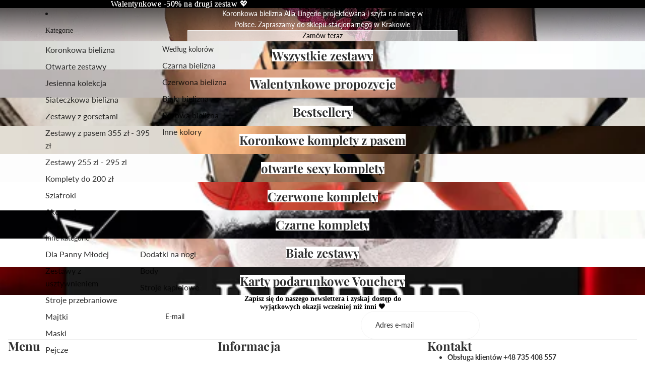

--- FILE ---
content_type: text/html; charset=utf-8
request_url: https://alialingerie.pl/?add-to-wishlist=747
body_size: 33807
content:
<!doctype html>
<html
  class="no-js"
  lang="pl"
>
  <head>
    <link href="//alialingerie.pl/cdn/shop/t/5/assets/base.css?v=32722246299685010971763734848" rel="stylesheet" type="text/css" media="all" />
<link
        rel="icon"
        type="image/png"
        href="//alialingerie.pl/cdn/shop/files/cropped-EBDE5FCE-4639-4820-83B6-27BDA562EC15-192x192.webp?crop=center&height=32&v=1748547381&width=32"
      >
    <link
      rel="expect"
      href="#MainContent"
      blocking="render"
      id="view-transition-render-blocker"
    ><meta charset="utf-8">
<meta
  http-equiv="X-UA-Compatible"
  content="IE=edge"
>
<meta
  name="viewport"
  content="width=device-width,initial-scale=1"
>
<meta
  name="view-transition"
  content="same-origin"
>
<meta
  name="theme-color"
  content=""
>

<meta
  property="og:site_name"
  content="ALIÁ LINGERIE"
>
<meta
  property="og:url"
  content="https://alialingerie.pl/"
>
<meta
  property="og:title"
  content="ALIÁ LINGERIE"
>
<meta
  property="og:type"
  content="website"
>
<meta
  property="og:description"
  content="Ekskluzywna koronkowa bielizna szyta i projektowana w Polsce na miarę"
><meta
    property="og:image"
    content="http://alialingerie.pl/cdn/shop/files/IMG_6089.png?v=1749646372"
  >
  <meta
    property="og:image:secure_url"
    content="https://alialingerie.pl/cdn/shop/files/IMG_6089.png?v=1749646372"
  >
  <meta
    property="og:image:width"
    content="2016"
  >
  <meta
    property="og:image:height"
    content="1512"
  ><meta
  name="twitter:card"
  content="summary_large_image"
>
<meta
  name="twitter:title"
  content="ALIÁ LINGERIE"
>
<meta
  name="twitter:description"
  content="Ekskluzywna koronkowa bielizna szyta i projektowana w Polsce na miarę"
>

<title>
  ALIÁ LINGERIE
</title>

<link
  rel="canonical"
  href="https://alialingerie.pl/"
>


  <meta
    name="description"
    content="Ekskluzywna koronkowa bielizna szyta i projektowana w Polsce na miarę"
  >

<link
    rel="preconnect"
    href="https://fonts.shopifycdn.com"
    crossorigin
  >
<link
    rel="preload"
    as="font"
    href="//alialingerie.pl/cdn/fonts/lato/lato_n4.c3b93d431f0091c8be23185e15c9d1fee1e971c5.woff2"
    type="font/woff2"
    crossorigin
  ><link
    rel="preload"
    as="font"
    href="//alialingerie.pl/cdn/fonts/playfair_display/playfairdisplay_n7.592b3435e0fff3f50b26d410c73ae7ec893f6910.woff2"
    type="font/woff2"
    crossorigin
  ><link
    rel="preload"
    as="font"
    href="//alialingerie.pl/cdn/fonts/bricolage_grotesque/bricolagegrotesque_n7.de5675dd7a8e145fdc4cb2cfe67a16cb085528d0.woff2"
    type="font/woff2"
    crossorigin
  >
<script async crossorigin fetchpriority="high" src="/cdn/shopifycloud/importmap-polyfill/es-modules-shim.2.4.0.js"></script>
<script type="importmap">
  {
    "imports": {
      "@theme/product-title": "//alialingerie.pl/cdn/shop/t/5/assets/product-title-truncation.js?v=81744426891537421781750157752",
      "@theme/component": "//alialingerie.pl/cdn/shop/t/5/assets/component.js?v=80370191270241544621750157752",
      "@theme/dialog": "//alialingerie.pl/cdn/shop/t/5/assets/dialog.js?v=40803435292154375831750157753",
      "@theme/events": "//alialingerie.pl/cdn/shop/t/5/assets/events.js?v=26166644030623418901750157752",
      "@theme/focus": "//alialingerie.pl/cdn/shop/t/5/assets/focus.js?v=60436577539430446401750157752",
      "@theme/morph": "//alialingerie.pl/cdn/shop/t/5/assets/morph.js?v=130689995393408371391750157752",
      "@theme/paginated-list": "//alialingerie.pl/cdn/shop/t/5/assets/paginated-list.js?v=44806173703066979421750157752",
      "@theme/performance": "//alialingerie.pl/cdn/shop/t/5/assets/performance.js?v=25067702614201670671750157752",
      "@theme/product-form": "//alialingerie.pl/cdn/shop/t/5/assets/product-form.js?v=16823676912648034461763734321",
      "@theme/recently-viewed-products": "//alialingerie.pl/cdn/shop/t/5/assets/recently-viewed-products.js?v=94729125001750262651750157752",
      "@theme/scrolling": "//alialingerie.pl/cdn/shop/t/5/assets/scrolling.js?v=10957690925586738441750157752",
      "@theme/section-renderer": "//alialingerie.pl/cdn/shop/t/5/assets/section-renderer.js?v=146046498830626579641750157752",
      "@theme/utilities": "//alialingerie.pl/cdn/shop/t/5/assets/utilities.js?v=127314618558186079721750157752",
      "@theme/variant-picker": "//alialingerie.pl/cdn/shop/t/5/assets/variant-picker.js?v=47293615104885949571750157753",
      "@theme/media-gallery": "//alialingerie.pl/cdn/shop/t/5/assets/media-gallery.js?v=111441960308641931071750157752",
      "@theme/quick-add": "//alialingerie.pl/cdn/shop/t/5/assets/quick-add.js?v=12917282792548324661750157752"
    }
  }
</script>


  
  <script
    src="//alialingerie.pl/cdn/shop/t/5/assets/view-transitions.js?v=132588197357770770831750157752"
  ></script>
  


<link
  rel="modulepreload"
  href="//alialingerie.pl/cdn/shop/t/5/assets/utilities.js?v=127314618558186079721750157752"
>
<link
  rel="modulepreload"
  href="//alialingerie.pl/cdn/shop/t/5/assets/component.js?v=80370191270241544621750157752"
>
<link
  rel="modulepreload"
  href="//alialingerie.pl/cdn/shop/t/5/assets/section-renderer.js?v=146046498830626579641750157752"
>
<link
  rel="modulepreload"
  href="//alialingerie.pl/cdn/shop/t/5/assets/morph.js?v=130689995393408371391750157752"
>



<link
  rel="modulepreload"
  href="//alialingerie.pl/cdn/shop/t/5/assets/focus.js?v=60436577539430446401750157752"
>
<link
  rel="modulepreload"
  href="//alialingerie.pl/cdn/shop/t/5/assets/recently-viewed-products.js?v=94729125001750262651750157752"
>
<link
  rel="modulepreload"
  href="//alialingerie.pl/cdn/shop/t/5/assets/scrolling.js?v=10957690925586738441750157752"
>
<link
  rel="modulepreload"
  href="//alialingerie.pl/cdn/shop/t/5/assets/events.js?v=26166644030623418901750157752"
>
<script
  src="//alialingerie.pl/cdn/shop/t/5/assets/quick-add.js?v=12917282792548324661750157752"
  type="module"
></script>

  <script
    src="//alialingerie.pl/cdn/shop/t/5/assets/cart-discount.js?v=110009736422366832371751730253"
    type="module"
  ></script>

<script
  src="//alialingerie.pl/cdn/shop/t/5/assets/dialog.js?v=40803435292154375831750157753"
  type="module"
></script>
<script
  src="//alialingerie.pl/cdn/shop/t/5/assets/variant-picker.js?v=47293615104885949571750157753"
  type="module"
></script>
<script
  src="//alialingerie.pl/cdn/shop/t/5/assets/product-card.js?v=46085189543194988631750157752"
  type="module"
></script>
<script
  src="//alialingerie.pl/cdn/shop/t/5/assets/product-form.js?v=16823676912648034461763734321"
  type="module"
></script>
<script
  src="//alialingerie.pl/cdn/shop/t/5/assets/accordion-custom.js?v=87824612210825002331763571594"
  type="module"
></script>
<script
  src="//alialingerie.pl/cdn/shop/t/5/assets/media.js?v=37825095869491791421750157752"
  type="module"
></script>
<script
  src="//alialingerie.pl/cdn/shop/t/5/assets/product-price.js?v=30079423257668675401750157752"
  type="module"
></script>
<script
  src="//alialingerie.pl/cdn/shop/t/5/assets/product-title-truncation.js?v=81744426891537421781750157752"
  type="module"
></script>
<script
  src="//alialingerie.pl/cdn/shop/t/5/assets/product-inventory.js?v=16343734458933704981750157752"
  type="module"
></script>
<script
  src="//alialingerie.pl/cdn/shop/t/5/assets/show-more.js?v=94563802205717136101750157752"
  type="module"
></script>
<script
  src="//alialingerie.pl/cdn/shop/t/5/assets/slideshow.js?v=107475567971719243651750157752"
  type="module"
></script>
<script
  src="//alialingerie.pl/cdn/shop/t/5/assets/floating-panel.js?v=128677600744947036551750157753"
  type="module"
></script>
<script
  src="//alialingerie.pl/cdn/shop/t/5/assets/video-background.js?v=25237992823806706551750157752"
  type="module"
></script>
<script
  src="//alialingerie.pl/cdn/shop/t/5/assets/component-quantity-selector.js?v=165853331022690512991750157752"
  type="module"
></script>
<script
  src="//alialingerie.pl/cdn/shop/t/5/assets/media-gallery.js?v=111441960308641931071750157752"
  type="module"
></script>
<script
  src="//alialingerie.pl/cdn/shop/t/5/assets/rte-formatter.js?v=101420294193111439321750157752"
  type="module"
></script>


  <script
    src="//alialingerie.pl/cdn/shop/t/5/assets/localization.js?v=126407891841464807071750157753"
    type="module"
  ></script>





  <script
    src="//alialingerie.pl/cdn/shop/t/5/assets/product-card-link.js?v=98430775478448931631750157752"
    type="module"
  ></script>


<script
  src="//alialingerie.pl/cdn/shop/t/5/assets/auto-close-details.js?v=58350291535404441581750157752"
  defer="defer"
></script>

<script
  defer
  src="//alialingerie.pl/cdn/shop/t/5/assets/placeholder-image.js?v=172823270129269230331750157752"
  type="module"
></script>

<script>
  const basePath = 'https://cdn.shopify.com/static/themes/horizon/placeholders';
  const Theme = {
    placeholders: {
      general: [
        `${basePath}/general-1.png`,
        `${basePath}/general-2.png`,
        `${basePath}/general-3.png`,
        `${basePath}/general-4.png`,
        `${basePath}/general-5.png`,
        `${basePath}/general-6.png`,
        `${basePath}/general-7.png`,
      ],
      product: [`${basePath}/product-ball.png`, `${basePath}/product-cone.png`, `${basePath}/product-cube.png`],
    },
    translations: {
      placeholder_image: `Obraz symbolu zastępczego`,
      added: `Dodano`,
    },
    routes: {
      root: '/',
      cart_add_url: '/cart/add',
      cart_change_url: '/cart/change',
      cart_update_url: '/cart/update',
      cart_url: '/cart',
      predictive_search_url: '/search/suggest',
      search_url: '/search',
    },
    template: {
      name: 'index',
    },
  };
</script>


<style data-shopify>
  @font-face {
  font-family: Lato;
  font-weight: 400;
  font-style: normal;
  font-display: swap;
  src: url("//alialingerie.pl/cdn/fonts/lato/lato_n4.c3b93d431f0091c8be23185e15c9d1fee1e971c5.woff2") format("woff2"),
       url("//alialingerie.pl/cdn/fonts/lato/lato_n4.d5c00c781efb195594fd2fd4ad04f7882949e327.woff") format("woff");
}

  @font-face {
  font-family: Lato;
  font-weight: 700;
  font-style: normal;
  font-display: swap;
  src: url("//alialingerie.pl/cdn/fonts/lato/lato_n7.900f219bc7337bc57a7a2151983f0a4a4d9d5dcf.woff2") format("woff2"),
       url("//alialingerie.pl/cdn/fonts/lato/lato_n7.a55c60751adcc35be7c4f8a0313f9698598612ee.woff") format("woff");
}

  @font-face {
  font-family: Lato;
  font-weight: 400;
  font-style: italic;
  font-display: swap;
  src: url("//alialingerie.pl/cdn/fonts/lato/lato_i4.09c847adc47c2fefc3368f2e241a3712168bc4b6.woff2") format("woff2"),
       url("//alialingerie.pl/cdn/fonts/lato/lato_i4.3c7d9eb6c1b0a2bf62d892c3ee4582b016d0f30c.woff") format("woff");
}

  @font-face {
  font-family: Lato;
  font-weight: 700;
  font-style: italic;
  font-display: swap;
  src: url("//alialingerie.pl/cdn/fonts/lato/lato_i7.16ba75868b37083a879b8dd9f2be44e067dfbf92.woff2") format("woff2"),
       url("//alialingerie.pl/cdn/fonts/lato/lato_i7.4c07c2b3b7e64ab516aa2f2081d2bb0366b9dce8.woff") format("woff");
}


  
  
  
  

  @font-face {
  font-family: "Playfair Display";
  font-weight: 700;
  font-style: normal;
  font-display: swap;
  src: url("//alialingerie.pl/cdn/fonts/playfair_display/playfairdisplay_n7.592b3435e0fff3f50b26d410c73ae7ec893f6910.woff2") format("woff2"),
       url("//alialingerie.pl/cdn/fonts/playfair_display/playfairdisplay_n7.998b1417dec711058cce2abb61a0b8c59066498f.woff") format("woff");
}

  @font-face {
  font-family: "Playfair Display";
  font-weight: 700;
  font-style: normal;
  font-display: swap;
  src: url("//alialingerie.pl/cdn/fonts/playfair_display/playfairdisplay_n7.592b3435e0fff3f50b26d410c73ae7ec893f6910.woff2") format("woff2"),
       url("//alialingerie.pl/cdn/fonts/playfair_display/playfairdisplay_n7.998b1417dec711058cce2abb61a0b8c59066498f.woff") format("woff");
}

  @font-face {
  font-family: "Playfair Display";
  font-weight: 700;
  font-style: italic;
  font-display: swap;
  src: url("//alialingerie.pl/cdn/fonts/playfair_display/playfairdisplay_i7.ba833b400bcd9c858b439c75a4a7c6eddc4c7de0.woff2") format("woff2"),
       url("//alialingerie.pl/cdn/fonts/playfair_display/playfairdisplay_i7.4872c65919810cd2f622f4ba52cd2e9e595f11d5.woff") format("woff");
}

  @font-face {
  font-family: "Playfair Display";
  font-weight: 700;
  font-style: italic;
  font-display: swap;
  src: url("//alialingerie.pl/cdn/fonts/playfair_display/playfairdisplay_i7.ba833b400bcd9c858b439c75a4a7c6eddc4c7de0.woff2") format("woff2"),
       url("//alialingerie.pl/cdn/fonts/playfair_display/playfairdisplay_i7.4872c65919810cd2f622f4ba52cd2e9e595f11d5.woff") format("woff");
}


  @font-face {
  font-family: "Bricolage Grotesque";
  font-weight: 700;
  font-style: normal;
  font-display: swap;
  src: url("//alialingerie.pl/cdn/fonts/bricolage_grotesque/bricolagegrotesque_n7.de5675dd7a8e145fdc4cb2cfe67a16cb085528d0.woff2") format("woff2"),
       url("//alialingerie.pl/cdn/fonts/bricolage_grotesque/bricolagegrotesque_n7.d701b766b46c76aceb10c78473f491dff9b09e5e.woff") format("woff");
}

  @font-face {
  font-family: "Bricolage Grotesque";
  font-weight: 700;
  font-style: normal;
  font-display: swap;
  src: url("//alialingerie.pl/cdn/fonts/bricolage_grotesque/bricolagegrotesque_n7.de5675dd7a8e145fdc4cb2cfe67a16cb085528d0.woff2") format("woff2"),
       url("//alialingerie.pl/cdn/fonts/bricolage_grotesque/bricolagegrotesque_n7.d701b766b46c76aceb10c78473f491dff9b09e5e.woff") format("woff");
}

  
  

  :root {
    /* Page Layout */
    --sidebar-width: 25rem;
    --narrow-content-width: 36rem;
    --normal-content-width: 42rem;
    --wide-content-width: 46rem;
    --narrow-page-width: 90rem;
    --normal-page-width: 120rem;
    --wide-page-width: 150rem;

    /* Section Heights */
    --section-height-small: 15rem;
    --section-height-medium: 25rem;
    --section-height-large: 35rem;

    @media screen and (min-width: 40em) {
      --section-height-small: 40svh;
      --section-height-medium: 55svh;
      --section-height-large: 70svh;
    }

    @media screen and (min-width: 60em) {
      --section-height-small: 50svh;
      --section-height-medium: 65svh;
      --section-height-large: 80svh;
    }

    /* Letter spacing */
    --letter-spacing-sm: 0.06em;
    --letter-spacing-md: 0.13em;

    /* Font families */
    --font-body--family: Lato, sans-serif;
    --font-body--style: normal;
    --font-body--weight: 400;
    --font-subheading--family: "New York", Iowan Old Style, Apple Garamond, Baskerville, Times New Roman, Droid Serif, Times, Source Serif Pro, serif, Apple Color Emoji, Segoe UI Emoji, Segoe UI Symbol;
    --font-subheading--style: normal;
    --font-subheading--weight: 400;
    --font-heading--family: "Playfair Display", serif;
    --font-heading--style: normal;
    --font-heading--weight: 700;
    --font-accent--family: "Bricolage Grotesque", sans-serif;
    --font-accent--style: normal;
    --font-accent--weight: 700;

    /* Margin sizes */
    --font-h1--spacing: 0.25em;
    --font-h2--spacing: 0.25em;
    --font-h3--spacing: 0.25em;
    --font-h4--spacing: 0.25em;
    --font-h5--spacing: 0.25em;
    --font-h6--spacing: 0.25em;
    --font-paragraph--spacing: 0.5em;

    /* Heading colors */
    --font-h1--color: var(--color-foreground-heading);
    --font-h2--color: var(--color-foreground-heading);
    --font-h3--color: var(--color-foreground-heading);
    --font-h4--color: var(--color-foreground-heading);
    --font-h5--color: var(--color-foreground-heading);
    --font-h6--color: var(--color-foreground-heading);

    /** Z-Index / Layering */
    --layer-section-background: -2;
    --layer-lowest: -1;
    --layer-base: 0;
    --layer-flat: 1;
    --layer-raised: 2;
    --layer-heightened: 4;
    --layer-sticky: 8;
    --layer-window-overlay: 10;
    --layer-header-menu: 12;
    --layer-overlay: 16;
    --layer-menu-drawer: 18;
    --layer-temporary: 20;

    /* Max-width / Measure */
    --max-width--body-normal: 50ch;
    --max-width--body-narrow: 35ch;

    --max-width--heading-normal: 50ch;
    --max-width--heading-narrow: 30ch;

    --max-width--display-normal: 20ch;
    --max-width--display-narrow: 15ch;
    --max-width--display-tight: 5ch;

    /* Letter-spacing / Tracking */
    --letter-spacing--display-tight: -0.03em;
    --letter-spacing--display-normal: 0;
    --letter-spacing--display-loose: 0.03em;

    --letter-spacing--heading-tight: -0.03em;
    --letter-spacing--heading-normal: 0;
    --letter-spacing--heading-loose: 0.03em;

    --letter-spacing--body-tight: -0.03em;
    --letter-spacing--body-normal: 0;
    --letter-spacing--body-loose: 0.03em;

    /* Line height / Leading */
    --line-height: 1;

    --line-height--display-tight: 1;
    --line-height--display-normal: 1.1;
    --line-height--display-loose: 1.2;

    --line-height--heading-tight: 1.15;
    --line-height--heading-normal: 1.25;
    --line-height--heading-loose: 1.35;

    --line-height--body-tight: 1.2;
    --line-height--body-normal: 1.4;
    --line-height--body-loose: 1.6;

    /* Typography presets */
    --font-size--paragraph: 0.875rem;--font-size--h1: clamp(2.25rem, 5.6vw, 3.5rem);--font-size--h2: 2.0rem;--font-size--h3: 1.5rem;--font-size--h4: 1.5rem;--font-size--h5: 0.875rem;--font-size--h6: 0.75rem;--font-paragraph--weight: 400;--font-paragraph--letter-spacing: var(--letter-spacing--body-normal);--font-paragraph--size: var(--font-size--paragraph);--font-paragraph--family: var(--font-body--family);--font-paragraph--style: var(--font-body--style);--font-paragraph--case: ;--font-paragraph--line-height: var(--line-height--body-loose);--font-h1--weight: var(--font-heading--weight);--font-h1--letter-spacing: var(--letter-spacing--heading-normal);--font-h1--size: var(--font-size--h1);--font-h1--family: var(--font-heading--family);--font-h1--style: var(--font-heading--style);--font-h1--case: none;--font-h1--line-height: var(--line-height--display-tight);--font-h2--weight: var(--font-heading--weight);--font-h2--letter-spacing: var(--letter-spacing--heading-normal);--font-h2--size: var(--font-size--h2);--font-h2--family: var(--font-heading--family);--font-h2--style: var(--font-heading--style);--font-h2--case: none;--font-h2--line-height: var(--line-height--display-loose);--font-h3--weight: var(--font-heading--weight);--font-h3--letter-spacing: var(--letter-spacing--heading-normal);--font-h3--size: var(--font-size--h3);--font-h3--family: var(--font-heading--family);--font-h3--style: var(--font-heading--style);--font-h3--case: none;--font-h3--line-height: var(--line-height--display-tight);--font-h4--weight: var(--font-heading--weight);--font-h4--letter-spacing: var(--letter-spacing--heading-normal);--font-h4--size: var(--font-size--h4);--font-h4--family: var(--font-heading--family);--font-h4--style: var(--font-heading--style);--font-h4--case: none;--font-h4--line-height: var(--line-height--display-tight);--font-h5--weight: var(--font-subheading--weight);--font-h5--letter-spacing: var(--letter-spacing--heading-normal);--font-h5--size: var(--font-size--h5);--font-h5--family: var(--font-subheading--family);--font-h5--style: var(--font-subheading--style);--font-h5--case: none;--font-h5--line-height: var(--line-height--display-loose);--font-h6--weight: var(--font-subheading--weight);--font-h6--letter-spacing: var(--letter-spacing--heading-normal);--font-h6--size: var(--font-size--h6);--font-h6--family: var(--font-subheading--family);--font-h6--style: var(--font-subheading--style);--font-h6--case: none;--font-h6--line-height: var(--line-height--display-loose);

    /* Hardcoded font sizes */
    --font-size--2xs: 0.625rem;
    --font-size--xs: 0.8125rem;
    --font-size--sm: 0.875rem;
    --font-size--md: 1rem;
    --font-size--lg: 1.125rem;
    --font-size--xl: 1.25rem;
    --font-size--2xl: 1.5rem;
    --font-size--3xl: 2rem;
    --font-size--4xl: 2.5rem;
    --font-size--5xl: 3rem;
    --font-size--6xl: 3.5rem;

    /* Menu font sizes */
    --menu-font-sm--size: 0.875rem;
    --menu-font-sm--line-height: calc(1.1 + 0.5 * min(16 / 14));
    --menu-font-md--size: 1rem;
    --menu-font-md--line-height: calc(1.1 + 0.5 * min(16 / 16));
    --menu-font-lg--size: 1.125rem;
    --menu-font-lg--line-height: calc(1.1 + 0.5 * min(16 / 18));
    --menu-font-xl--size: 1.25rem;
    --menu-font-xl--line-height: calc(1.1 + 0.5 * min(16 / 20));
    --menu-font-2xl--size: 1.75rem;
    --menu-font-2xl--line-height: calc(1.1 + 0.5 * min(16 / 28));

    /* Colors */
    --color-error: #8B0000;
    --color-success: #006400;
    --color-white: #FFFFFF;
    --color-black: #000000;
    --color-instock: #3ED660;
    --color-lowstock: #EE9441;
    --color-outofstock: #C8C8C8;

    /* Opacity */
    --opacity-subdued-text: 0.7;

    --shadow-button: 0 2px 3px rgba(0 0 0 / 20%);
    --gradient-image-overlay: linear-gradient(to top, rgb(from var(--color-black) r g b / 0.5), transparent);

    /* Spacing */
    --margin-3xs: 0.125rem;
    --margin-2xs: 0.3rem;
    --margin-xs: 0.5rem;
    --margin-sm: 0.7rem;
    --margin-md: 0.8rem;
    --margin-lg: 1rem;
    --margin-xl: 1.25rem;
    --margin-2xl: 1.5rem;
    --margin-3xl: 1.75rem;
    --margin-4xl: 2rem;
    --margin-5xl: 3rem;
    --margin-6xl: 5rem;

    --scroll-margin: 50px;

    --padding-3xs: 0.125rem;
    --padding-2xs: 0.25rem;
    --padding-xs: 0.5rem;
    --padding-sm: 0.7rem;
    --padding-md: 0.8rem;
    --padding-lg: 1rem;
    --padding-xl: 1.25rem;
    --padding-2xl: 1.5rem;
    --padding-3xl: 1.75rem;
    --padding-4xl: 2rem;
    --padding-5xl: 3rem;
    --padding-6xl: 4rem;

    --gap-3xs: 0.125rem;
    --gap-2xs: 0.3rem;
    --gap-xs: 0.5rem;
    --gap-sm: 0.7rem;
    --gap-md: 0.9rem;
    --gap-lg: 1rem;
    --gap-xl: 1.25rem;
    --gap-2xl: 2rem;
    --gap-3xl: 3rem;

    --spacing-scale-sm: 0.6;
    --spacing-scale-md: 0.7;
    --spacing-scale-default: 1.0;

    /* Checkout buttons gap */
    --checkout-button-gap: 8px;

    /* Borders */
    --style-border-width: 1px;
    --style-border-radius-xs: 0.2rem;
    --style-border-radius-sm: 0.6rem;
    --style-border-radius-md: 0.8rem;
    --style-border-radius-50: 50%;
    --style-border-radius-lg: 1rem;
    --style-border-radius-pills: 40px;
    --style-border-radius-inputs: 4px;
    --style-border-radius-buttons-primary: 0px;
    --style-border-radius-buttons-secondary: 0px;
    --style-border-width-primary: 1px;
    --style-border-width-secondary: 1px;
    --style-border-width-inputs: 1px;
    --style-border-radius-popover: 14px;
    --style-border-popover: 1px none rgb(from var(--color-border) r g b / 50%);
    --style-border-drawer: 1px none rgb(from var(--color-border) r g b / 50%);
    --style-border-swatch-opacity: 10%;
    --style-border-swatch-width: 1px;
    --style-border-swatch-style: solid;

    /* Animation */
    --ease-out-cubic: cubic-bezier(0.33, 1, 0.68, 1);
    --ease-out-quad: cubic-bezier(0.32, 0.72, 0, 1);
    --animation-speed: 0.125s;
    --animation-speed-slow: 0.2s;
    --animation-speed-medium: 0.15s;
    --animation-easing: ease-in-out;
    --animation-slideshow-easing: cubic-bezier(0.4, 0, 0.2, 1);
    --drawer-animation-speed: 0.2s;
    --animation-values: var(--animation-speed) var(--animation-easing);
    --animation-values-allow-discrete: var(--animation-speed) var(--animation-easing) allow-discrete;
    --animation-timing-hover: cubic-bezier(0.25, 0.46, 0.45, 0.94);
    --animation-timing-active: cubic-bezier(0.5, 0, 0.75, 0);
    --animation-timing-bounce: cubic-bezier(0.34, 1.56, 0.64, 1);
    --animation-timing-default: cubic-bezier(0, 0, 0.2, 1);
    --animation-timing-fade-in: cubic-bezier(0.16, 1, 0.3, 1);
    --animation-timing-fade-out: cubic-bezier(0.4, 0, 0.2, 1);

    /* View transitions */
    /* View transition old */
    --view-transition-old-main-content: var(--animation-speed) var(--animation-easing) both fadeOut;

    /* View transition new */
    --view-transition-new-main-content: var(--animation-speed) var(--animation-easing) both fadeIn, var(--animation-speed) var(--animation-easing) both slideInTopViewTransition;

    /* Focus */
    --focus-outline-width: 0.09375rem;
    --focus-outline-offset: 0.2em;

    /* Badges */
    --badge-blob-padding-block: 1px;
    --badge-blob-padding-inline: 12px 8px;
    --badge-rectangle-padding-block: 1px;
    --badge-rectangle-padding-inline: 6px;
    @media screen and (width >= 750px) {
      --badge-blob-padding-block: 4px;
      --badge-blob-padding-inline: 16px 12px;
      --badge-rectangle-padding-block: 4px;
      --badge-rectangle-padding-inline: 10px;
    }

    /* Icons */
    --icon-size-2xs: 0.6rem;
    --icon-size-xs: 0.85rem;
    --icon-size-sm: 1.25rem;
    --icon-size-md: 1.375rem;
    --icon-size-lg: 1.5rem;
    --icon-stroke-width: 1.5px;

    /* Input */
    --input-email-min-width: 200px;
    --input-search-max-width: 650px;
    --input-padding-y: 0.8rem;
    --input-padding-x: 0.8rem;
    --input-padding: var(--input-padding-y) var(--input-padding-x);
    --input-box-shadow-width: var(--style-border-width-inputs);
    --input-box-shadow: 0 0 0 var(--input-box-shadow-width) var(--color-input-border);
    --input-box-shadow-focus: 0 0 0 calc(var(--input-box-shadow-width) + 0.5px) var(--color-input-border);
    --input-disabled-background-color: rgb(from var(--color-foreground) r g b / 10%);
    --input-disabled-border-color: rgb(from var(--color-foreground) r g b / 5%);
    --input-disabled-text-color: rgb(from var(--color-foreground) r g b / 50%);
    --input-textarea-min-height: 55px;

    /* Button size */
    --button-size-sm: 30px;
    --button-size-md: 36px;
    --button-size: var(--minimum-touch-target);
    --button-padding-inline: 24px;
    --button-padding-block: 16px;

    /* Button font-family */
    --button-font-family-primary: var(--font-body--family);
    --button-font-family-secondary: var(--font-body--family);

    /* Button font-weight */
    --button-font-weight-primary: default;
    --button-font-weight-secondary: default;

    /* Button text case */
    --button-text-case: ;
    --button-text-case-primary: default;
    --button-text-case-secondary: default;

    /* Borders */
    --border-color: rgba(from var(--color-border) r g b / 0.55);
    --border-width-sm: 1px;
    --border-width-md: 2px;
    --border-width-lg: 5px;

    /* Drawers */
    --drawer-inline-padding: 25px;
    --drawer-menu-inline-padding: 2.5rem;
    --drawer-header-block-padding: 20px;
    --drawer-content-block-padding: 10px;
    --drawer-header-desktop-top: 0rem;
    --drawer-padding: calc(var(--padding-sm) + 7px);
    --drawer-height: 100dvh;
    --drawer-width: 95vw;
    --drawer-max-width: 500px;

    /* Variant Picker Swatches */
    --variant-picker-swatch-width-unitless: 34;
    --variant-picker-swatch-height-unitless: 34;
    --variant-picker-swatch-width: 34px;
    --variant-picker-swatch-height: 34px;
    --variant-picker-swatch-radius: 32px;
    --variant-picker-border-width: 1px;
    --variant-picker-border-style: solid;
    --variant-picker-border-opacity: 10%;

    /* Variant Picker Buttons */
    --variant-picker-button-radius: 14px;
    --variant-picker-button-border-width: 1px;

    /* Slideshow */
    --slideshow-controls-size: 3.5rem;
    --slideshow-controls-icon: 2rem;
    --peek-next-slide-size: 3rem;

    /* Utilities */
    --backdrop-opacity: 0.15;
    --backdrop-color: var(--color-shadow);
    --minimum-touch-target: 44px;
    --disabled-opacity: 0.5;
    --skeleton-opacity: 0.025;

    /* Shapes */
    --shape--circle: circle(50% at center);
    --shape--sunburst: polygon(100% 50%,94.62% 55.87%,98.3% 62.94%,91.57% 67.22%,93.3% 75%,85.7% 77.39%,85.36% 85.36%,77.39% 85.7%,75% 93.3%,67.22% 91.57%,62.94% 98.3%,55.87% 94.62%,50% 100%,44.13% 94.62%,37.06% 98.3%,32.78% 91.57%,25% 93.3%,22.61% 85.7%,14.64% 85.36%,14.3% 77.39%,6.7% 75%,8.43% 67.22%,1.7% 62.94%,5.38% 55.87%,0% 50%,5.38% 44.13%,1.7% 37.06%,8.43% 32.78%,6.7% 25%,14.3% 22.61%,14.64% 14.64%,22.61% 14.3%,25% 6.7%,32.78% 8.43%,37.06% 1.7%,44.13% 5.38%,50% 0%,55.87% 5.38%,62.94% 1.7%,67.22% 8.43%,75% 6.7%,77.39% 14.3%,85.36% 14.64%,85.7% 22.61%,93.3% 25%,91.57% 32.78%,98.3% 37.06%,94.62% 44.13%);
    --shape--diamond: polygon(50% 0%, 100% 50%, 50% 100%, 0% 50%);
    --shape--blob: polygon(85.349% 11.712%, 87.382% 13.587%, 89.228% 15.647%, 90.886% 17.862%, 92.359% 20.204%, 93.657% 22.647%, 94.795% 25.169%, 95.786% 27.752%, 96.645% 30.382%, 97.387% 33.048%, 98.025% 35.740%, 98.564% 38.454%, 99.007% 41.186%, 99.358% 43.931%, 99.622% 46.685%, 99.808% 49.446%, 99.926% 52.210%, 99.986% 54.977%, 99.999% 57.744%, 99.975% 60.511%, 99.923% 63.278%, 99.821% 66.043%, 99.671% 68.806%, 99.453% 71.565%, 99.145% 74.314%, 98.724% 77.049%, 98.164% 79.759%, 97.433% 82.427%, 96.495% 85.030%, 95.311% 87.529%, 93.841% 89.872%, 92.062% 91.988%, 89.972% 93.796%, 87.635% 95.273%, 85.135% 96.456%, 82.532% 97.393%, 79.864% 98.127%, 77.156% 98.695%, 74.424% 99.129%, 71.676% 99.452%, 68.918% 99.685%, 66.156% 99.844%, 63.390% 99.942%, 60.624% 99.990%, 57.856% 99.999%, 55.089% 99.978%, 52.323% 99.929%, 49.557% 99.847%, 46.792% 99.723%, 44.031% 99.549%, 41.273% 99.317%, 38.522% 99.017%, 35.781% 98.639%, 33.054% 98.170%, 30.347% 97.599%, 27.667% 96.911%, 25.024% 96.091%, 22.432% 95.123%, 19.907% 93.994%, 17.466% 92.690%, 15.126% 91.216%, 12.902% 89.569%, 10.808% 87.761%, 8.854% 85.803%, 7.053% 83.703%, 5.418% 81.471%, 3.962% 79.119%, 2.702% 76.656%, 1.656% 74.095%, 0.846% 71.450%, 0.294% 68.740%, 0.024% 65.987%, 0.050% 63.221%, 0.343% 60.471%, 0.858% 57.752%, 1.548% 55.073%, 2.370% 52.431%, 3.283% 49.819%, 4.253% 47.227%, 5.249% 44.646%, 6.244% 42.063%, 7.211% 39.471%, 8.124% 36.858%, 8.958% 34.220%, 9.711% 31.558%, 10.409% 28.880%, 11.083% 26.196%, 11.760% 23.513%, 12.474% 20.839%, 13.259% 18.186%, 14.156% 15.569%, 15.214% 13.012%, 16.485% 10.556%, 18.028% 8.261%, 19.883% 6.211%, 22.041% 4.484%, 24.440% 3.110%, 26.998% 2.057%, 29.651% 1.275%, 32.360% 0.714%, 35.101% 0.337%, 37.859% 0.110%, 40.624% 0.009%, 43.391% 0.016%, 46.156% 0.113%, 48.918% 0.289%, 51.674% 0.533%, 54.425% 0.837%, 57.166% 1.215%, 59.898% 1.654%, 62.618% 2.163%, 65.322% 2.750%, 68.006% 3.424%, 70.662% 4.197%, 73.284% 5.081%, 75.860% 6.091%, 78.376% 7.242%, 80.813% 8.551%, 83.148% 10.036%, 85.349% 11.712%);

    /* Buy buttons */
    --height-buy-buttons: calc(var(--padding-lg) * 2 + var(--icon-size-sm));

    /* Card image height variables */
    --height-small: 10rem;
    --height-medium: 11.5rem;
    --height-large: 13rem;
    --height-full: 100vh;

    @media screen and (width >= 750px) {
      --height-small: 17.5rem;
      --height-medium: 21.25rem;
      --height-large: 25rem;
    }

    /* Modal */
    --modal-max-height: 65dvh;

    /* Card styles for search */
    --card-bg-hover: rgb(from var(--color-foreground) r g b / 0.03);
    --card-border-hover: rgb(from var(--color-foreground) r g b / 0.3);
    --card-border-focus: rgb(from var(--color-border) r g b / 0.1);

    /* Cart */
    --cart-primary-font-family: var(--font-body--family);
    --cart-primary-font-style: var(--font-body--style);
    --cart-primary-font-weight: var(--font-body--weight);
    --cart-secondary-font-family: var(--font-secondary--family);
    --cart-secondary-font-style: var(--font-secondary--style);
    --cart-secondary-font-weight: var(--font-secondary--weight);
  }
</style>
<style data-shopify>
  
    
      :root,
    
    .color-scheme-1 {
        --color-background: rgba(255 255 255 / 1.0);
        --color-foreground: rgba(0 0 0 / 0.81);
        --color-foreground-heading: rgba(0 0 0 / 1.0);
        --color-primary: rgba(0 0 0 / 0.81);
        --color-primary-hover: rgba(0 0 0 / 1.0);
        --color-border: rgba(0 0 0 / 0.06);
        --color-shadow: rgba(0 0 0 / 1.0);
        --color-primary-button-text: rgba(255 255 255 / 1.0);
        --color-primary-button-background: rgba(0 0 0 / 1.0);
        --color-primary-button-border: rgba(0 0 0 / 1.0);
        --color-primary-button-hover-text: rgba(255 255 255 / 1.0);
        --color-primary-button-hover-background: rgba(51 51 51 / 1.0);
        --color-primary-button-hover-border: rgba(0 0 0 / 1.0);
        --color-secondary-button-text: rgba(0 0 0 / 1.0);
        --color-secondary-button-background: rgba(0 0 0 / 0.06);
        --color-secondary-button-border: rgba(0 0 0 / 0.06);
        --color-secondary-button-hover-text: rgba(255 255 255 / 1.0);
        --color-secondary-button-hover-background: rgba(51 51 51 / 1.0);
        --color-secondary-button-hover-border: rgba(51 51 51 / 1.0);
        --color-input-background: rgba(255 255 255 / 0.78);
        --color-input-text: rgba(51 51 51 / 1.0);
        --color-input-border: rgba(245 245 245 / 1.0);
        --color-input-hover-background: rgba(0 0 0 / 0.01);
        --color-variant-background: rgba(255 255 255 / 1.0);
        --color-variant-border: rgba(0 0 0 / 0.13);
        --color-variant-text: rgba(0 0 0 / 1.0);
        --color-variant-hover-background: rgba(245 245 245 / 1.0);
        --color-variant-hover-text: rgba(0 0 0 / 1.0);
        --color-variant-hover-border: rgba(230 230 230 / 1.0);
        --color-selected-variant-background: rgba(0 0 0 / 1.0);
        --color-selected-variant-border: rgba(0 0 0 / 1.0);
        --color-selected-variant-text: rgba(255 255 255 / 1.0);
        --color-selected-variant-hover-background: rgba(26 26 26 / 1.0);
        --color-selected-variant-hover-text: rgba(255 255 255 / 1.0);
        --color-selected-variant-hover-border: rgba(26 26 26 / 1.0);
        --input-disabled-background-color: rgb(from var(--color-foreground) r g b / 10%);
        --input-disabled-border-color: rgb(from var(--color-foreground) r g b / 5%);
        --input-disabled-text-color: rgb(from var(--color-foreground) r g b / 50%);
        --color-foreground-muted: rgb(from var(--color-foreground) r g b / 60%);
        --font-h1--color: var(--color-foreground-heading);
        --font-h2--color: var(--color-foreground-heading);
        --font-h3--color: var(--color-foreground-heading);
        --font-h4--color: var(--color-foreground-heading);
        --font-h5--color: var(--color-foreground-heading);
        --font-h6--color: var(--color-foreground-heading);

        /* Shadows */
        
          --shadow-drawer: 0px 4px 20px rgb(from var(--color-shadow) r g b / 15%);
        
        
          --shadow-blur: 20px;
          --shadow-popover: 0px 4px 20px rgb(from var(--color-shadow) r g b / 15%);
        
      }
  
    
    .color-scheme-2 {
        --color-background: rgba(245 245 245 / 1.0);
        --color-foreground: rgba(0 0 0 / 0.81);
        --color-foreground-heading: rgba(0 0 0 / 1.0);
        --color-primary: rgba(0 0 0 / 0.81);
        --color-primary-hover: rgba(0 0 0 / 1.0);
        --color-border: rgba(0 0 0 / 0.81);
        --color-shadow: rgba(0 0 0 / 1.0);
        --color-primary-button-text: rgba(255 255 255 / 1.0);
        --color-primary-button-background: rgba(0 0 0 / 1.0);
        --color-primary-button-border: rgba(0 0 0 / 1.0);
        --color-primary-button-hover-text: rgba(255 255 255 / 1.0);
        --color-primary-button-hover-background: rgba(51 51 51 / 1.0);
        --color-primary-button-hover-border: rgba(51 51 51 / 1.0);
        --color-secondary-button-text: rgba(0 0 0 / 1.0);
        --color-secondary-button-background: rgba(255 255 255 / 0.69);
        --color-secondary-button-border: rgba(255 255 255 / 0.69);
        --color-secondary-button-hover-text: rgba(0 0 0 / 1.0);
        --color-secondary-button-hover-background: rgba(255 255 255 / 1.0);
        --color-secondary-button-hover-border: rgba(255 255 255 / 1.0);
        --color-input-background: rgba(0 0 0 / 0.0);
        --color-input-text: rgba(0 0 0 / 0.53);
        --color-input-border: rgba(0 0 0 / 0.13);
        --color-input-hover-background: rgba(255 255 255 / 0.36);
        --color-variant-background: rgba(255 255 255 / 1.0);
        --color-variant-border: rgba(230 230 230 / 1.0);
        --color-variant-text: rgba(0 0 0 / 1.0);
        --color-variant-hover-background: rgba(245 245 245 / 1.0);
        --color-variant-hover-text: rgba(0 0 0 / 1.0);
        --color-variant-hover-border: rgba(230 230 230 / 1.0);
        --color-selected-variant-background: rgba(0 0 0 / 1.0);
        --color-selected-variant-border: rgba(0 0 0 / 1.0);
        --color-selected-variant-text: rgba(255 255 255 / 1.0);
        --color-selected-variant-hover-background: rgba(26 26 26 / 1.0);
        --color-selected-variant-hover-text: rgba(255 255 255 / 1.0);
        --color-selected-variant-hover-border: rgba(26 26 26 / 1.0);
        --input-disabled-background-color: rgb(from var(--color-foreground) r g b / 10%);
        --input-disabled-border-color: rgb(from var(--color-foreground) r g b / 5%);
        --input-disabled-text-color: rgb(from var(--color-foreground) r g b / 50%);
        --color-foreground-muted: rgb(from var(--color-foreground) r g b / 60%);
        --font-h1--color: var(--color-foreground-heading);
        --font-h2--color: var(--color-foreground-heading);
        --font-h3--color: var(--color-foreground-heading);
        --font-h4--color: var(--color-foreground-heading);
        --font-h5--color: var(--color-foreground-heading);
        --font-h6--color: var(--color-foreground-heading);

        /* Shadows */
        
          --shadow-drawer: 0px 4px 20px rgb(from var(--color-shadow) r g b / 15%);
        
        
          --shadow-blur: 20px;
          --shadow-popover: 0px 4px 20px rgb(from var(--color-shadow) r g b / 15%);
        
      }
  
    
    .color-scheme-3 {
        --color-background: rgba(238 241 234 / 1.0);
        --color-foreground: rgba(0 0 0 / 0.81);
        --color-foreground-heading: rgba(0 0 0 / 1.0);
        --color-primary: rgba(0 0 0 / 0.81);
        --color-primary-hover: rgba(0 0 0 / 1.0);
        --color-border: rgba(0 0 0 / 0.81);
        --color-shadow: rgba(0 0 0 / 1.0);
        --color-primary-button-text: rgba(255 255 255 / 1.0);
        --color-primary-button-background: rgba(0 0 0 / 1.0);
        --color-primary-button-border: rgba(0 0 0 / 1.0);
        --color-primary-button-hover-text: rgba(255 255 255 / 1.0);
        --color-primary-button-hover-background: rgba(51 51 51 / 1.0);
        --color-primary-button-hover-border: rgba(51 51 51 / 1.0);
        --color-secondary-button-text: rgba(0 0 0 / 1.0);
        --color-secondary-button-background: rgba(255 255 255 / 0.69);
        --color-secondary-button-border: rgba(255 255 255 / 0.69);
        --color-secondary-button-hover-text: rgba(0 0 0 / 1.0);
        --color-secondary-button-hover-background: rgba(255 255 255 / 1.0);
        --color-secondary-button-hover-border: rgba(255 255 255 / 1.0);
        --color-input-background: rgba(0 0 0 / 0.0);
        --color-input-text: rgba(0 0 0 / 0.81);
        --color-input-border: rgba(0 0 0 / 0.81);
        --color-input-hover-background: rgba(255 255 255 / 0.36);
        --color-variant-background: rgba(255 255 255 / 1.0);
        --color-variant-border: rgba(230 230 230 / 1.0);
        --color-variant-text: rgba(0 0 0 / 1.0);
        --color-variant-hover-background: rgba(245 245 245 / 1.0);
        --color-variant-hover-text: rgba(0 0 0 / 1.0);
        --color-variant-hover-border: rgba(230 230 230 / 1.0);
        --color-selected-variant-background: rgba(0 0 0 / 1.0);
        --color-selected-variant-border: rgba(0 0 0 / 1.0);
        --color-selected-variant-text: rgba(255 255 255 / 1.0);
        --color-selected-variant-hover-background: rgba(26 26 26 / 1.0);
        --color-selected-variant-hover-text: rgba(255 255 255 / 1.0);
        --color-selected-variant-hover-border: rgba(26 26 26 / 1.0);
        --input-disabled-background-color: rgb(from var(--color-foreground) r g b / 10%);
        --input-disabled-border-color: rgb(from var(--color-foreground) r g b / 5%);
        --input-disabled-text-color: rgb(from var(--color-foreground) r g b / 50%);
        --color-foreground-muted: rgb(from var(--color-foreground) r g b / 60%);
        --font-h1--color: var(--color-foreground-heading);
        --font-h2--color: var(--color-foreground-heading);
        --font-h3--color: var(--color-foreground-heading);
        --font-h4--color: var(--color-foreground-heading);
        --font-h5--color: var(--color-foreground-heading);
        --font-h6--color: var(--color-foreground-heading);

        /* Shadows */
        
          --shadow-drawer: 0px 4px 20px rgb(from var(--color-shadow) r g b / 15%);
        
        
          --shadow-blur: 20px;
          --shadow-popover: 0px 4px 20px rgb(from var(--color-shadow) r g b / 15%);
        
      }
  
    
    .color-scheme-4 {
        --color-background: rgba(225 237 245 / 1.0);
        --color-foreground: rgba(0 0 0 / 0.81);
        --color-foreground-heading: rgba(0 0 0 / 1.0);
        --color-primary: rgba(0 0 0 / 0.81);
        --color-primary-hover: rgba(0 0 0 / 1.0);
        --color-border: rgba(29 54 134 / 0.5);
        --color-shadow: rgba(0 0 0 / 1.0);
        --color-primary-button-text: rgba(255 255 255 / 1.0);
        --color-primary-button-background: rgba(0 0 0 / 1.0);
        --color-primary-button-border: rgba(29 54 134 / 1.0);
        --color-primary-button-hover-text: rgba(255 255 255 / 1.0);
        --color-primary-button-hover-background: rgba(51 51 51 / 1.0);
        --color-primary-button-hover-border: rgba(0 0 0 / 1.0);
        --color-secondary-button-text: rgba(0 0 0 / 1.0);
        --color-secondary-button-background: rgba(255 255 255 / 0.69);
        --color-secondary-button-border: rgba(0 0 0 / 0.81);
        --color-secondary-button-hover-text: rgba(0 0 0 / 1.0);
        --color-secondary-button-hover-background: rgba(255 255 255 / 1.0);
        --color-secondary-button-hover-border: rgba(255 255 255 / 1.0);
        --color-input-background: rgba(0 0 0 / 0.0);
        --color-input-text: rgba(0 0 0 / 0.81);
        --color-input-border: rgba(0 0 0 / 0.81);
        --color-input-hover-background: rgba(255 255 255 / 0.36);
        --color-variant-background: rgba(255 255 255 / 1.0);
        --color-variant-border: rgba(230 230 230 / 1.0);
        --color-variant-text: rgba(0 0 0 / 1.0);
        --color-variant-hover-background: rgba(245 245 245 / 1.0);
        --color-variant-hover-text: rgba(0 0 0 / 1.0);
        --color-variant-hover-border: rgba(230 230 230 / 1.0);
        --color-selected-variant-background: rgba(0 0 0 / 1.0);
        --color-selected-variant-border: rgba(0 0 0 / 1.0);
        --color-selected-variant-text: rgba(255 255 255 / 1.0);
        --color-selected-variant-hover-background: rgba(26 26 26 / 1.0);
        --color-selected-variant-hover-text: rgba(255 255 255 / 1.0);
        --color-selected-variant-hover-border: rgba(26 26 26 / 1.0);
        --input-disabled-background-color: rgb(from var(--color-foreground) r g b / 10%);
        --input-disabled-border-color: rgb(from var(--color-foreground) r g b / 5%);
        --input-disabled-text-color: rgb(from var(--color-foreground) r g b / 50%);
        --color-foreground-muted: rgb(from var(--color-foreground) r g b / 60%);
        --font-h1--color: var(--color-foreground-heading);
        --font-h2--color: var(--color-foreground-heading);
        --font-h3--color: var(--color-foreground-heading);
        --font-h4--color: var(--color-foreground-heading);
        --font-h5--color: var(--color-foreground-heading);
        --font-h6--color: var(--color-foreground-heading);

        /* Shadows */
        
          --shadow-drawer: 0px 4px 20px rgb(from var(--color-shadow) r g b / 15%);
        
        
          --shadow-blur: 20px;
          --shadow-popover: 0px 4px 20px rgb(from var(--color-shadow) r g b / 15%);
        
      }
  
    
    .color-scheme-5 {
        --color-background: rgba(0 0 0 / 1.0);
        --color-foreground: rgba(255 255 255 / 1.0);
        --color-foreground-heading: rgba(255 255 255 / 1.0);
        --color-primary: rgba(255 255 255 / 1.0);
        --color-primary-hover: rgba(255 255 255 / 0.69);
        --color-border: rgba(255 255 255 / 0.69);
        --color-shadow: rgba(0 0 0 / 1.0);
        --color-primary-button-text: rgba(0 0 0 / 1.0);
        --color-primary-button-background: rgba(255 255 255 / 1.0);
        --color-primary-button-border: rgba(255 255 255 / 1.0);
        --color-primary-button-hover-text: rgba(255 255 255 / 1.0);
        --color-primary-button-hover-background: rgba(0 0 0 / 1.0);
        --color-primary-button-hover-border: rgba(0 0 0 / 1.0);
        --color-secondary-button-text: rgba(0 0 0 / 1.0);
        --color-secondary-button-background: rgba(255 255 255 / 0.69);
        --color-secondary-button-border: rgba(255 255 255 / 0.69);
        --color-secondary-button-hover-text: rgba(0 0 0 / 1.0);
        --color-secondary-button-hover-background: rgba(255 255 255 / 1.0);
        --color-secondary-button-hover-border: rgba(255 255 255 / 1.0);
        --color-input-background: rgba(51 51 51 / 1.0);
        --color-input-text: rgba(255 255 255 / 0.93);
        --color-input-border: rgba(255 255 255 / 0.69);
        --color-input-hover-background: rgba(255 255 255 / 0.04);
        --color-variant-background: rgba(255 255 255 / 1.0);
        --color-variant-border: rgba(230 230 230 / 1.0);
        --color-variant-text: rgba(0 0 0 / 1.0);
        --color-variant-hover-background: rgba(245 245 245 / 1.0);
        --color-variant-hover-text: rgba(0 0 0 / 1.0);
        --color-variant-hover-border: rgba(230 230 230 / 1.0);
        --color-selected-variant-background: rgba(0 0 0 / 1.0);
        --color-selected-variant-border: rgba(0 0 0 / 1.0);
        --color-selected-variant-text: rgba(255 255 255 / 1.0);
        --color-selected-variant-hover-background: rgba(26 26 26 / 1.0);
        --color-selected-variant-hover-text: rgba(255 255 255 / 1.0);
        --color-selected-variant-hover-border: rgba(26 26 26 / 1.0);
        --input-disabled-background-color: rgb(from var(--color-foreground) r g b / 10%);
        --input-disabled-border-color: rgb(from var(--color-foreground) r g b / 5%);
        --input-disabled-text-color: rgb(from var(--color-foreground) r g b / 50%);
        --color-foreground-muted: rgb(from var(--color-foreground) r g b / 60%);
        --font-h1--color: var(--color-foreground-heading);
        --font-h2--color: var(--color-foreground-heading);
        --font-h3--color: var(--color-foreground-heading);
        --font-h4--color: var(--color-foreground-heading);
        --font-h5--color: var(--color-foreground-heading);
        --font-h6--color: var(--color-foreground-heading);

        /* Shadows */
        
          --shadow-drawer: 0px 4px 20px rgb(from var(--color-shadow) r g b / 15%);
        
        
          --shadow-blur: 20px;
          --shadow-popover: 0px 4px 20px rgb(from var(--color-shadow) r g b / 15%);
        
      }
  
    
    .color-scheme-6 {
        --color-background: rgba(0 0 0 / 0.0);
        --color-foreground: rgba(255 255 255 / 1.0);
        --color-foreground-heading: rgba(255 255 255 / 1.0);
        --color-primary: rgba(255 255 255 / 1.0);
        --color-primary-hover: rgba(255 255 255 / 0.69);
        --color-border: rgba(230 230 230 / 1.0);
        --color-shadow: rgba(0 0 0 / 1.0);
        --color-primary-button-text: rgba(255 255 255 / 1.0);
        --color-primary-button-background: rgba(0 0 0 / 0.0);
        --color-primary-button-border: rgba(255 255 255 / 1.0);
        --color-primary-button-hover-text: rgba(0 0 0 / 1.0);
        --color-primary-button-hover-background: rgba(255 255 255 / 1.0);
        --color-primary-button-hover-border: rgba(255 255 255 / 1.0);
        --color-secondary-button-text: rgba(0 0 0 / 1.0);
        --color-secondary-button-background: rgba(255 255 255 / 0.69);
        --color-secondary-button-border: rgba(255 255 255 / 0.69);
        --color-secondary-button-hover-text: rgba(0 0 0 / 1.0);
        --color-secondary-button-hover-background: rgba(255 255 255 / 1.0);
        --color-secondary-button-hover-border: rgba(255 255 255 / 1.0);
        --color-input-background: rgba(255 255 255 / 1.0);
        --color-input-text: rgba(0 0 0 / 0.53);
        --color-input-border: rgba(0 0 0 / 0.13);
        --color-input-hover-background: rgba(250 250 250 / 1.0);
        --color-variant-background: rgba(255 255 255 / 1.0);
        --color-variant-border: rgba(230 230 230 / 1.0);
        --color-variant-text: rgba(0 0 0 / 1.0);
        --color-variant-hover-background: rgba(245 245 245 / 1.0);
        --color-variant-hover-text: rgba(0 0 0 / 1.0);
        --color-variant-hover-border: rgba(230 230 230 / 1.0);
        --color-selected-variant-background: rgba(0 0 0 / 1.0);
        --color-selected-variant-border: rgba(0 0 0 / 1.0);
        --color-selected-variant-text: rgba(255 255 255 / 1.0);
        --color-selected-variant-hover-background: rgba(26 26 26 / 1.0);
        --color-selected-variant-hover-text: rgba(255 255 255 / 1.0);
        --color-selected-variant-hover-border: rgba(26 26 26 / 1.0);
        --input-disabled-background-color: rgb(from var(--color-foreground) r g b / 10%);
        --input-disabled-border-color: rgb(from var(--color-foreground) r g b / 5%);
        --input-disabled-text-color: rgb(from var(--color-foreground) r g b / 50%);
        --color-foreground-muted: rgb(from var(--color-foreground) r g b / 60%);
        --font-h1--color: var(--color-foreground-heading);
        --font-h2--color: var(--color-foreground-heading);
        --font-h3--color: var(--color-foreground-heading);
        --font-h4--color: var(--color-foreground-heading);
        --font-h5--color: var(--color-foreground-heading);
        --font-h6--color: var(--color-foreground-heading);

        /* Shadows */
        
          --shadow-drawer: 0px 4px 20px rgb(from var(--color-shadow) r g b / 15%);
        
        
          --shadow-blur: 20px;
          --shadow-popover: 0px 4px 20px rgb(from var(--color-shadow) r g b / 15%);
        
      }
  
    
    .color-scheme-58084d4c-a86e-4d0a-855e-a0966e5043f7 {
        --color-background: rgba(0 0 0 / 0.0);
        --color-foreground: rgba(0 0 0 / 1.0);
        --color-foreground-heading: rgba(0 0 0 / 1.0);
        --color-primary: rgba(0 0 0 / 1.0);
        --color-primary-hover: rgba(0 0 0 / 0.53);
        --color-border: rgba(230 230 230 / 1.0);
        --color-shadow: rgba(0 0 0 / 1.0);
        --color-primary-button-text: rgba(255 255 255 / 1.0);
        --color-primary-button-background: rgba(0 0 0 / 1.0);
        --color-primary-button-border: rgba(0 0 0 / 1.0);
        --color-primary-button-hover-text: rgba(255 255 255 / 1.0);
        --color-primary-button-hover-background: rgba(51 51 51 / 1.0);
        --color-primary-button-hover-border: rgba(51 51 51 / 1.0);
        --color-secondary-button-text: rgba(0 0 0 / 1.0);
        --color-secondary-button-background: rgba(0 0 0 / 0.06);
        --color-secondary-button-border: rgba(0 0 0 / 1.0);
        --color-secondary-button-hover-text: rgba(0 0 0 / 1.0);
        --color-secondary-button-hover-background: rgba(255 255 255 / 1.0);
        --color-secondary-button-hover-border: rgba(255 255 255 / 1.0);
        --color-input-background: rgba(255 255 255 / 1.0);
        --color-input-text: rgba(0 0 0 / 0.53);
        --color-input-border: rgba(0 0 0 / 0.13);
        --color-input-hover-background: rgba(250 250 250 / 1.0);
        --color-variant-background: rgba(255 255 255 / 1.0);
        --color-variant-border: rgba(230 230 230 / 1.0);
        --color-variant-text: rgba(0 0 0 / 1.0);
        --color-variant-hover-background: rgba(245 245 245 / 1.0);
        --color-variant-hover-text: rgba(0 0 0 / 1.0);
        --color-variant-hover-border: rgba(230 230 230 / 1.0);
        --color-selected-variant-background: rgba(0 0 0 / 1.0);
        --color-selected-variant-border: rgba(0 0 0 / 1.0);
        --color-selected-variant-text: rgba(255 255 255 / 1.0);
        --color-selected-variant-hover-background: rgba(26 26 26 / 1.0);
        --color-selected-variant-hover-text: rgba(255 255 255 / 1.0);
        --color-selected-variant-hover-border: rgba(26 26 26 / 1.0);
        --input-disabled-background-color: rgb(from var(--color-foreground) r g b / 10%);
        --input-disabled-border-color: rgb(from var(--color-foreground) r g b / 5%);
        --input-disabled-text-color: rgb(from var(--color-foreground) r g b / 50%);
        --color-foreground-muted: rgb(from var(--color-foreground) r g b / 60%);
        --font-h1--color: var(--color-foreground-heading);
        --font-h2--color: var(--color-foreground-heading);
        --font-h3--color: var(--color-foreground-heading);
        --font-h4--color: var(--color-foreground-heading);
        --font-h5--color: var(--color-foreground-heading);
        --font-h6--color: var(--color-foreground-heading);

        /* Shadows */
        
          --shadow-drawer: 0px 4px 20px rgb(from var(--color-shadow) r g b / 15%);
        
        
          --shadow-blur: 20px;
          --shadow-popover: 0px 4px 20px rgb(from var(--color-shadow) r g b / 15%);
        
      }
  

  body, .color-scheme-1, .color-scheme-2, .color-scheme-3, .color-scheme-4, .color-scheme-5, .color-scheme-6, .color-scheme-58084d4c-a86e-4d0a-855e-a0966e5043f7 {
    color: var(--color-foreground);
    background-color: var(--color-background);
  }
</style>


    <script>window.performance && window.performance.mark && window.performance.mark('shopify.content_for_header.start');</script><meta name="google-site-verification" content="ICiY8nENMT0kioDWRE5Qp021kyEvBRX9ztlQMgqXrUA">
<meta id="shopify-digital-wallet" name="shopify-digital-wallet" content="/95117803859/digital_wallets/dialog">
<meta name="shopify-checkout-api-token" content="ba62079ac3b6525d715956e3adb4b940">
<meta id="in-context-paypal-metadata" data-shop-id="95117803859" data-venmo-supported="false" data-environment="production" data-locale="pl_PL" data-paypal-v4="true" data-currency="PLN">
<script async="async" src="/checkouts/internal/preloads.js?locale=pl-PL"></script>
<script id="apple-pay-shop-capabilities" type="application/json">{"shopId":95117803859,"countryCode":"PL","currencyCode":"PLN","merchantCapabilities":["supports3DS"],"merchantId":"gid:\/\/shopify\/Shop\/95117803859","merchantName":"ALIÁ LINGERIE","requiredBillingContactFields":["postalAddress","email","phone"],"requiredShippingContactFields":["postalAddress","email","phone"],"shippingType":"shipping","supportedNetworks":["visa","masterCard","amex"],"total":{"type":"pending","label":"ALIÁ LINGERIE","amount":"1.00"},"shopifyPaymentsEnabled":true,"supportsSubscriptions":true}</script>
<script id="shopify-features" type="application/json">{"accessToken":"ba62079ac3b6525d715956e3adb4b940","betas":["rich-media-storefront-analytics"],"domain":"alialingerie.pl","predictiveSearch":true,"shopId":95117803859,"locale":"pl"}</script>
<script>var Shopify = Shopify || {};
Shopify.shop = "tjtud1-a1.myshopify.com";
Shopify.locale = "pl";
Shopify.currency = {"active":"PLN","rate":"1.0"};
Shopify.country = "PL";
Shopify.theme = {"name":"Updated copy of Updated copy of Horizon","id":183050240339,"schema_name":"Horizon","schema_version":"1.0.4","theme_store_id":2481,"role":"main"};
Shopify.theme.handle = "null";
Shopify.theme.style = {"id":null,"handle":null};
Shopify.cdnHost = "alialingerie.pl/cdn";
Shopify.routes = Shopify.routes || {};
Shopify.routes.root = "/";</script>
<script type="module">!function(o){(o.Shopify=o.Shopify||{}).modules=!0}(window);</script>
<script>!function(o){function n(){var o=[];function n(){o.push(Array.prototype.slice.apply(arguments))}return n.q=o,n}var t=o.Shopify=o.Shopify||{};t.loadFeatures=n(),t.autoloadFeatures=n()}(window);</script>
<script id="shop-js-analytics" type="application/json">{"pageType":"index"}</script>
<script defer="defer" async type="module" src="//alialingerie.pl/cdn/shopifycloud/shop-js/modules/v2/client.init-shop-cart-sync_C3xTGyPg.pl.esm.js"></script>
<script defer="defer" async type="module" src="//alialingerie.pl/cdn/shopifycloud/shop-js/modules/v2/chunk.common_nYVXtoE1.esm.js"></script>
<script type="module">
  await import("//alialingerie.pl/cdn/shopifycloud/shop-js/modules/v2/client.init-shop-cart-sync_C3xTGyPg.pl.esm.js");
await import("//alialingerie.pl/cdn/shopifycloud/shop-js/modules/v2/chunk.common_nYVXtoE1.esm.js");

  window.Shopify.SignInWithShop?.initShopCartSync?.({"fedCMEnabled":true,"windoidEnabled":true});

</script>
<script>(function() {
  var isLoaded = false;
  function asyncLoad() {
    if (isLoaded) return;
    isLoaded = true;
    var urls = ["https:\/\/cdn.nfcube.com\/instafeed-2b6fd373851ac90ed2da1a511a456204.js?shop=tjtud1-a1.myshopify.com"];
    for (var i = 0; i < urls.length; i++) {
      var s = document.createElement('script');
      s.type = 'text/javascript';
      s.async = true;
      s.src = urls[i];
      var x = document.getElementsByTagName('script')[0];
      x.parentNode.insertBefore(s, x);
    }
  };
  if(window.attachEvent) {
    window.attachEvent('onload', asyncLoad);
  } else {
    window.addEventListener('load', asyncLoad, false);
  }
})();</script>
<script id="__st">var __st={"a":95117803859,"offset":3600,"reqid":"59826c6d-8a9f-4951-8cb2-65938c0289c8-1768845339","pageurl":"alialingerie.pl\/?add-to-wishlist=747","u":"badea7b86811","p":"home"};</script>
<script>window.ShopifyPaypalV4VisibilityTracking = true;</script>
<script id="captcha-bootstrap">!function(){'use strict';const t='contact',e='account',n='new_comment',o=[[t,t],['blogs',n],['comments',n],[t,'customer']],c=[[e,'customer_login'],[e,'guest_login'],[e,'recover_customer_password'],[e,'create_customer']],r=t=>t.map((([t,e])=>`form[action*='/${t}']:not([data-nocaptcha='true']) input[name='form_type'][value='${e}']`)).join(','),a=t=>()=>t?[...document.querySelectorAll(t)].map((t=>t.form)):[];function s(){const t=[...o],e=r(t);return a(e)}const i='password',u='form_key',d=['recaptcha-v3-token','g-recaptcha-response','h-captcha-response',i],f=()=>{try{return window.sessionStorage}catch{return}},m='__shopify_v',_=t=>t.elements[u];function p(t,e,n=!1){try{const o=window.sessionStorage,c=JSON.parse(o.getItem(e)),{data:r}=function(t){const{data:e,action:n}=t;return t[m]||n?{data:e,action:n}:{data:t,action:n}}(c);for(const[e,n]of Object.entries(r))t.elements[e]&&(t.elements[e].value=n);n&&o.removeItem(e)}catch(o){console.error('form repopulation failed',{error:o})}}const l='form_type',E='cptcha';function T(t){t.dataset[E]=!0}const w=window,h=w.document,L='Shopify',v='ce_forms',y='captcha';let A=!1;((t,e)=>{const n=(g='f06e6c50-85a8-45c8-87d0-21a2b65856fe',I='https://cdn.shopify.com/shopifycloud/storefront-forms-hcaptcha/ce_storefront_forms_captcha_hcaptcha.v1.5.2.iife.js',D={infoText:'Chronione przez hCaptcha',privacyText:'Prywatność',termsText:'Warunki'},(t,e,n)=>{const o=w[L][v],c=o.bindForm;if(c)return c(t,g,e,D).then(n);var r;o.q.push([[t,g,e,D],n]),r=I,A||(h.body.append(Object.assign(h.createElement('script'),{id:'captcha-provider',async:!0,src:r})),A=!0)});var g,I,D;w[L]=w[L]||{},w[L][v]=w[L][v]||{},w[L][v].q=[],w[L][y]=w[L][y]||{},w[L][y].protect=function(t,e){n(t,void 0,e),T(t)},Object.freeze(w[L][y]),function(t,e,n,w,h,L){const[v,y,A,g]=function(t,e,n){const i=e?o:[],u=t?c:[],d=[...i,...u],f=r(d),m=r(i),_=r(d.filter((([t,e])=>n.includes(e))));return[a(f),a(m),a(_),s()]}(w,h,L),I=t=>{const e=t.target;return e instanceof HTMLFormElement?e:e&&e.form},D=t=>v().includes(t);t.addEventListener('submit',(t=>{const e=I(t);if(!e)return;const n=D(e)&&!e.dataset.hcaptchaBound&&!e.dataset.recaptchaBound,o=_(e),c=g().includes(e)&&(!o||!o.value);(n||c)&&t.preventDefault(),c&&!n&&(function(t){try{if(!f())return;!function(t){const e=f();if(!e)return;const n=_(t);if(!n)return;const o=n.value;o&&e.removeItem(o)}(t);const e=Array.from(Array(32),(()=>Math.random().toString(36)[2])).join('');!function(t,e){_(t)||t.append(Object.assign(document.createElement('input'),{type:'hidden',name:u})),t.elements[u].value=e}(t,e),function(t,e){const n=f();if(!n)return;const o=[...t.querySelectorAll(`input[type='${i}']`)].map((({name:t})=>t)),c=[...d,...o],r={};for(const[a,s]of new FormData(t).entries())c.includes(a)||(r[a]=s);n.setItem(e,JSON.stringify({[m]:1,action:t.action,data:r}))}(t,e)}catch(e){console.error('failed to persist form',e)}}(e),e.submit())}));const S=(t,e)=>{t&&!t.dataset[E]&&(n(t,e.some((e=>e===t))),T(t))};for(const o of['focusin','change'])t.addEventListener(o,(t=>{const e=I(t);D(e)&&S(e,y())}));const B=e.get('form_key'),M=e.get(l),P=B&&M;t.addEventListener('DOMContentLoaded',(()=>{const t=y();if(P)for(const e of t)e.elements[l].value===M&&p(e,B);[...new Set([...A(),...v().filter((t=>'true'===t.dataset.shopifyCaptcha))])].forEach((e=>S(e,t)))}))}(h,new URLSearchParams(w.location.search),n,t,e,['guest_login'])})(!0,!0)}();</script>
<script integrity="sha256-4kQ18oKyAcykRKYeNunJcIwy7WH5gtpwJnB7kiuLZ1E=" data-source-attribution="shopify.loadfeatures" defer="defer" src="//alialingerie.pl/cdn/shopifycloud/storefront/assets/storefront/load_feature-a0a9edcb.js" crossorigin="anonymous"></script>
<script data-source-attribution="shopify.dynamic_checkout.dynamic.init">var Shopify=Shopify||{};Shopify.PaymentButton=Shopify.PaymentButton||{isStorefrontPortableWallets:!0,init:function(){window.Shopify.PaymentButton.init=function(){};var t=document.createElement("script");t.src="https://alialingerie.pl/cdn/shopifycloud/portable-wallets/latest/portable-wallets.pl.js",t.type="module",document.head.appendChild(t)}};
</script>
<script data-source-attribution="shopify.dynamic_checkout.buyer_consent">
  function portableWalletsHideBuyerConsent(e){var t=document.getElementById("shopify-buyer-consent"),n=document.getElementById("shopify-subscription-policy-button");t&&n&&(t.classList.add("hidden"),t.setAttribute("aria-hidden","true"),n.removeEventListener("click",e))}function portableWalletsShowBuyerConsent(e){var t=document.getElementById("shopify-buyer-consent"),n=document.getElementById("shopify-subscription-policy-button");t&&n&&(t.classList.remove("hidden"),t.removeAttribute("aria-hidden"),n.addEventListener("click",e))}window.Shopify?.PaymentButton&&(window.Shopify.PaymentButton.hideBuyerConsent=portableWalletsHideBuyerConsent,window.Shopify.PaymentButton.showBuyerConsent=portableWalletsShowBuyerConsent);
</script>
<script data-source-attribution="shopify.dynamic_checkout.cart.bootstrap">document.addEventListener("DOMContentLoaded",(function(){function t(){return document.querySelector("shopify-accelerated-checkout-cart, shopify-accelerated-checkout")}if(t())Shopify.PaymentButton.init();else{new MutationObserver((function(e,n){t()&&(Shopify.PaymentButton.init(),n.disconnect())})).observe(document.body,{childList:!0,subtree:!0})}}));
</script>
<script id='scb4127' type='text/javascript' async='' src='https://alialingerie.pl/cdn/shopifycloud/privacy-banner/storefront-banner.js'></script><link id="shopify-accelerated-checkout-styles" rel="stylesheet" media="screen" href="https://alialingerie.pl/cdn/shopifycloud/portable-wallets/latest/accelerated-checkout-backwards-compat.css" crossorigin="anonymous">
<style id="shopify-accelerated-checkout-cart">
        #shopify-buyer-consent {
  margin-top: 1em;
  display: inline-block;
  width: 100%;
}

#shopify-buyer-consent.hidden {
  display: none;
}

#shopify-subscription-policy-button {
  background: none;
  border: none;
  padding: 0;
  text-decoration: underline;
  font-size: inherit;
  cursor: pointer;
}

#shopify-subscription-policy-button::before {
  box-shadow: none;
}

      </style>
<link rel="stylesheet" media="screen" href="//alialingerie.pl/cdn/shop/t/5/compiled_assets/styles.css?1377">
<script>window.performance && window.performance.mark && window.performance.mark('shopify.content_for_header.end');</script>
    

 <!-- Google Tag Manager -->
<script>(function(w,d,s,l,i){w[l]=w[l]||[];w[l].push({'gtm.start':
new Date().getTime(),event:'gtm.js'});var f=d.getElementsByTagName(s)[0],
j=d.createElement(s),dl=l!='dataLayer'?'&l='+l:'';j.async=true;j.src=
'https://www.googletagmanager.com/gtm.js?id='+i+dl;f.parentNode.insertBefore(j,f);
})(window,document,'script','dataLayer','GTM-NT86H7PH');</script>
<!-- End Google Tag Manager -->
<meta name="google-site-verification" content="ICiY8nENMT0kioDWRE5Qp021kyEvBRX9ztlQMgqXrUA" />
  <!-- BEGIN app block: shopify://apps/klaviyo-email-marketing-sms/blocks/klaviyo-onsite-embed/2632fe16-c075-4321-a88b-50b567f42507 -->












  <script async src="https://static.klaviyo.com/onsite/js/YwAyZX/klaviyo.js?company_id=YwAyZX"></script>
  <script>!function(){if(!window.klaviyo){window._klOnsite=window._klOnsite||[];try{window.klaviyo=new Proxy({},{get:function(n,i){return"push"===i?function(){var n;(n=window._klOnsite).push.apply(n,arguments)}:function(){for(var n=arguments.length,o=new Array(n),w=0;w<n;w++)o[w]=arguments[w];var t="function"==typeof o[o.length-1]?o.pop():void 0,e=new Promise((function(n){window._klOnsite.push([i].concat(o,[function(i){t&&t(i),n(i)}]))}));return e}}})}catch(n){window.klaviyo=window.klaviyo||[],window.klaviyo.push=function(){var n;(n=window._klOnsite).push.apply(n,arguments)}}}}();</script>

  




  <script>
    window.klaviyoReviewsProductDesignMode = false
  </script>







<!-- END app block --><link href="https://monorail-edge.shopifysvc.com" rel="dns-prefetch">
<script>(function(){if ("sendBeacon" in navigator && "performance" in window) {try {var session_token_from_headers = performance.getEntriesByType('navigation')[0].serverTiming.find(x => x.name == '_s').description;} catch {var session_token_from_headers = undefined;}var session_cookie_matches = document.cookie.match(/_shopify_s=([^;]*)/);var session_token_from_cookie = session_cookie_matches && session_cookie_matches.length === 2 ? session_cookie_matches[1] : "";var session_token = session_token_from_headers || session_token_from_cookie || "";function handle_abandonment_event(e) {var entries = performance.getEntries().filter(function(entry) {return /monorail-edge.shopifysvc.com/.test(entry.name);});if (!window.abandonment_tracked && entries.length === 0) {window.abandonment_tracked = true;var currentMs = Date.now();var navigation_start = performance.timing.navigationStart;var payload = {shop_id: 95117803859,url: window.location.href,navigation_start,duration: currentMs - navigation_start,session_token,page_type: "index"};window.navigator.sendBeacon("https://monorail-edge.shopifysvc.com/v1/produce", JSON.stringify({schema_id: "online_store_buyer_site_abandonment/1.1",payload: payload,metadata: {event_created_at_ms: currentMs,event_sent_at_ms: currentMs}}));}}window.addEventListener('pagehide', handle_abandonment_event);}}());</script>
<script id="web-pixels-manager-setup">(function e(e,d,r,n,o){if(void 0===o&&(o={}),!Boolean(null===(a=null===(i=window.Shopify)||void 0===i?void 0:i.analytics)||void 0===a?void 0:a.replayQueue)){var i,a;window.Shopify=window.Shopify||{};var t=window.Shopify;t.analytics=t.analytics||{};var s=t.analytics;s.replayQueue=[],s.publish=function(e,d,r){return s.replayQueue.push([e,d,r]),!0};try{self.performance.mark("wpm:start")}catch(e){}var l=function(){var e={modern:/Edge?\/(1{2}[4-9]|1[2-9]\d|[2-9]\d{2}|\d{4,})\.\d+(\.\d+|)|Firefox\/(1{2}[4-9]|1[2-9]\d|[2-9]\d{2}|\d{4,})\.\d+(\.\d+|)|Chrom(ium|e)\/(9{2}|\d{3,})\.\d+(\.\d+|)|(Maci|X1{2}).+ Version\/(15\.\d+|(1[6-9]|[2-9]\d|\d{3,})\.\d+)([,.]\d+|)( \(\w+\)|)( Mobile\/\w+|) Safari\/|Chrome.+OPR\/(9{2}|\d{3,})\.\d+\.\d+|(CPU[ +]OS|iPhone[ +]OS|CPU[ +]iPhone|CPU IPhone OS|CPU iPad OS)[ +]+(15[._]\d+|(1[6-9]|[2-9]\d|\d{3,})[._]\d+)([._]\d+|)|Android:?[ /-](13[3-9]|1[4-9]\d|[2-9]\d{2}|\d{4,})(\.\d+|)(\.\d+|)|Android.+Firefox\/(13[5-9]|1[4-9]\d|[2-9]\d{2}|\d{4,})\.\d+(\.\d+|)|Android.+Chrom(ium|e)\/(13[3-9]|1[4-9]\d|[2-9]\d{2}|\d{4,})\.\d+(\.\d+|)|SamsungBrowser\/([2-9]\d|\d{3,})\.\d+/,legacy:/Edge?\/(1[6-9]|[2-9]\d|\d{3,})\.\d+(\.\d+|)|Firefox\/(5[4-9]|[6-9]\d|\d{3,})\.\d+(\.\d+|)|Chrom(ium|e)\/(5[1-9]|[6-9]\d|\d{3,})\.\d+(\.\d+|)([\d.]+$|.*Safari\/(?![\d.]+ Edge\/[\d.]+$))|(Maci|X1{2}).+ Version\/(10\.\d+|(1[1-9]|[2-9]\d|\d{3,})\.\d+)([,.]\d+|)( \(\w+\)|)( Mobile\/\w+|) Safari\/|Chrome.+OPR\/(3[89]|[4-9]\d|\d{3,})\.\d+\.\d+|(CPU[ +]OS|iPhone[ +]OS|CPU[ +]iPhone|CPU IPhone OS|CPU iPad OS)[ +]+(10[._]\d+|(1[1-9]|[2-9]\d|\d{3,})[._]\d+)([._]\d+|)|Android:?[ /-](13[3-9]|1[4-9]\d|[2-9]\d{2}|\d{4,})(\.\d+|)(\.\d+|)|Mobile Safari.+OPR\/([89]\d|\d{3,})\.\d+\.\d+|Android.+Firefox\/(13[5-9]|1[4-9]\d|[2-9]\d{2}|\d{4,})\.\d+(\.\d+|)|Android.+Chrom(ium|e)\/(13[3-9]|1[4-9]\d|[2-9]\d{2}|\d{4,})\.\d+(\.\d+|)|Android.+(UC? ?Browser|UCWEB|U3)[ /]?(15\.([5-9]|\d{2,})|(1[6-9]|[2-9]\d|\d{3,})\.\d+)\.\d+|SamsungBrowser\/(5\.\d+|([6-9]|\d{2,})\.\d+)|Android.+MQ{2}Browser\/(14(\.(9|\d{2,})|)|(1[5-9]|[2-9]\d|\d{3,})(\.\d+|))(\.\d+|)|K[Aa][Ii]OS\/(3\.\d+|([4-9]|\d{2,})\.\d+)(\.\d+|)/},d=e.modern,r=e.legacy,n=navigator.userAgent;return n.match(d)?"modern":n.match(r)?"legacy":"unknown"}(),u="modern"===l?"modern":"legacy",c=(null!=n?n:{modern:"",legacy:""})[u],f=function(e){return[e.baseUrl,"/wpm","/b",e.hashVersion,"modern"===e.buildTarget?"m":"l",".js"].join("")}({baseUrl:d,hashVersion:r,buildTarget:u}),m=function(e){var d=e.version,r=e.bundleTarget,n=e.surface,o=e.pageUrl,i=e.monorailEndpoint;return{emit:function(e){var a=e.status,t=e.errorMsg,s=(new Date).getTime(),l=JSON.stringify({metadata:{event_sent_at_ms:s},events:[{schema_id:"web_pixels_manager_load/3.1",payload:{version:d,bundle_target:r,page_url:o,status:a,surface:n,error_msg:t},metadata:{event_created_at_ms:s}}]});if(!i)return console&&console.warn&&console.warn("[Web Pixels Manager] No Monorail endpoint provided, skipping logging."),!1;try{return self.navigator.sendBeacon.bind(self.navigator)(i,l)}catch(e){}var u=new XMLHttpRequest;try{return u.open("POST",i,!0),u.setRequestHeader("Content-Type","text/plain"),u.send(l),!0}catch(e){return console&&console.warn&&console.warn("[Web Pixels Manager] Got an unhandled error while logging to Monorail."),!1}}}}({version:r,bundleTarget:l,surface:e.surface,pageUrl:self.location.href,monorailEndpoint:e.monorailEndpoint});try{o.browserTarget=l,function(e){var d=e.src,r=e.async,n=void 0===r||r,o=e.onload,i=e.onerror,a=e.sri,t=e.scriptDataAttributes,s=void 0===t?{}:t,l=document.createElement("script"),u=document.querySelector("head"),c=document.querySelector("body");if(l.async=n,l.src=d,a&&(l.integrity=a,l.crossOrigin="anonymous"),s)for(var f in s)if(Object.prototype.hasOwnProperty.call(s,f))try{l.dataset[f]=s[f]}catch(e){}if(o&&l.addEventListener("load",o),i&&l.addEventListener("error",i),u)u.appendChild(l);else{if(!c)throw new Error("Did not find a head or body element to append the script");c.appendChild(l)}}({src:f,async:!0,onload:function(){if(!function(){var e,d;return Boolean(null===(d=null===(e=window.Shopify)||void 0===e?void 0:e.analytics)||void 0===d?void 0:d.initialized)}()){var d=window.webPixelsManager.init(e)||void 0;if(d){var r=window.Shopify.analytics;r.replayQueue.forEach((function(e){var r=e[0],n=e[1],o=e[2];d.publishCustomEvent(r,n,o)})),r.replayQueue=[],r.publish=d.publishCustomEvent,r.visitor=d.visitor,r.initialized=!0}}},onerror:function(){return m.emit({status:"failed",errorMsg:"".concat(f," has failed to load")})},sri:function(e){var d=/^sha384-[A-Za-z0-9+/=]+$/;return"string"==typeof e&&d.test(e)}(c)?c:"",scriptDataAttributes:o}),m.emit({status:"loading"})}catch(e){m.emit({status:"failed",errorMsg:(null==e?void 0:e.message)||"Unknown error"})}}})({shopId: 95117803859,storefrontBaseUrl: "https://alialingerie.pl",extensionsBaseUrl: "https://extensions.shopifycdn.com/cdn/shopifycloud/web-pixels-manager",monorailEndpoint: "https://monorail-edge.shopifysvc.com/unstable/produce_batch",surface: "storefront-renderer",enabledBetaFlags: ["2dca8a86"],webPixelsConfigList: [{"id":"3596452179","configuration":"{\"config\":\"{\\\"google_tag_ids\\\":[\\\"AW-10992822367\\\"],\\\"target_country\\\":\\\"ZZ\\\",\\\"gtag_events\\\":[{\\\"type\\\":\\\"search\\\",\\\"action_label\\\":\\\"AW-10992822367\\\/LS4vCL--48QbEN_Q5Pko\\\"},{\\\"type\\\":\\\"begin_checkout\\\",\\\"action_label\\\":\\\"AW-10992822367\\\/1qpYCLO-48QbEN_Q5Pko\\\"},{\\\"type\\\":\\\"view_item\\\",\\\"action_label\\\":\\\"AW-10992822367\\\/cy30CLy-48QbEN_Q5Pko\\\"},{\\\"type\\\":\\\"purchase\\\",\\\"action_label\\\":\\\"AW-10992822367\\\/8Ko3CLC-48QbEN_Q5Pko\\\"},{\\\"type\\\":\\\"page_view\\\",\\\"action_label\\\":\\\"AW-10992822367\\\/Yt6mCLm-48QbEN_Q5Pko\\\"},{\\\"type\\\":\\\"add_payment_info\\\",\\\"action_label\\\":\\\"AW-10992822367\\\/PSf0CMK-48QbEN_Q5Pko\\\"},{\\\"type\\\":\\\"add_to_cart\\\",\\\"action_label\\\":\\\"AW-10992822367\\\/IZ9hCLa-48QbEN_Q5Pko\\\"}],\\\"enable_monitoring_mode\\\":false}\"}","eventPayloadVersion":"v1","runtimeContext":"OPEN","scriptVersion":"b2a88bafab3e21179ed38636efcd8a93","type":"APP","apiClientId":1780363,"privacyPurposes":[],"dataSharingAdjustments":{"protectedCustomerApprovalScopes":["read_customer_address","read_customer_email","read_customer_name","read_customer_personal_data","read_customer_phone"]}},{"id":"3051028819","configuration":"{\"accountID\":\"YwAyZX\",\"webPixelConfig\":\"eyJlbmFibGVBZGRlZFRvQ2FydEV2ZW50cyI6IHRydWV9\"}","eventPayloadVersion":"v1","runtimeContext":"STRICT","scriptVersion":"524f6c1ee37bacdca7657a665bdca589","type":"APP","apiClientId":123074,"privacyPurposes":["ANALYTICS","MARKETING"],"dataSharingAdjustments":{"protectedCustomerApprovalScopes":["read_customer_address","read_customer_email","read_customer_name","read_customer_personal_data","read_customer_phone"]}},{"id":"2904424787","configuration":"{\"pixel_id\":\"495281579816538\",\"pixel_type\":\"facebook_pixel\"}","eventPayloadVersion":"v1","runtimeContext":"OPEN","scriptVersion":"ca16bc87fe92b6042fbaa3acc2fbdaa6","type":"APP","apiClientId":2329312,"privacyPurposes":["ANALYTICS","MARKETING","SALE_OF_DATA"],"dataSharingAdjustments":{"protectedCustomerApprovalScopes":["read_customer_address","read_customer_email","read_customer_name","read_customer_personal_data","read_customer_phone"]}},{"id":"shopify-app-pixel","configuration":"{}","eventPayloadVersion":"v1","runtimeContext":"STRICT","scriptVersion":"0450","apiClientId":"shopify-pixel","type":"APP","privacyPurposes":["ANALYTICS","MARKETING"]},{"id":"shopify-custom-pixel","eventPayloadVersion":"v1","runtimeContext":"LAX","scriptVersion":"0450","apiClientId":"shopify-pixel","type":"CUSTOM","privacyPurposes":["ANALYTICS","MARKETING"]}],isMerchantRequest: false,initData: {"shop":{"name":"ALIÁ LINGERIE","paymentSettings":{"currencyCode":"PLN"},"myshopifyDomain":"tjtud1-a1.myshopify.com","countryCode":"PL","storefrontUrl":"https:\/\/alialingerie.pl"},"customer":null,"cart":null,"checkout":null,"productVariants":[],"purchasingCompany":null},},"https://alialingerie.pl/cdn","fcfee988w5aeb613cpc8e4bc33m6693e112",{"modern":"","legacy":""},{"shopId":"95117803859","storefrontBaseUrl":"https:\/\/alialingerie.pl","extensionBaseUrl":"https:\/\/extensions.shopifycdn.com\/cdn\/shopifycloud\/web-pixels-manager","surface":"storefront-renderer","enabledBetaFlags":"[\"2dca8a86\"]","isMerchantRequest":"false","hashVersion":"fcfee988w5aeb613cpc8e4bc33m6693e112","publish":"custom","events":"[[\"page_viewed\",{}]]"});</script><script>
  window.ShopifyAnalytics = window.ShopifyAnalytics || {};
  window.ShopifyAnalytics.meta = window.ShopifyAnalytics.meta || {};
  window.ShopifyAnalytics.meta.currency = 'PLN';
  var meta = {"page":{"pageType":"home","requestId":"59826c6d-8a9f-4951-8cb2-65938c0289c8-1768845339"}};
  for (var attr in meta) {
    window.ShopifyAnalytics.meta[attr] = meta[attr];
  }
</script>
<script class="analytics">
  (function () {
    var customDocumentWrite = function(content) {
      var jquery = null;

      if (window.jQuery) {
        jquery = window.jQuery;
      } else if (window.Checkout && window.Checkout.$) {
        jquery = window.Checkout.$;
      }

      if (jquery) {
        jquery('body').append(content);
      }
    };

    var hasLoggedConversion = function(token) {
      if (token) {
        return document.cookie.indexOf('loggedConversion=' + token) !== -1;
      }
      return false;
    }

    var setCookieIfConversion = function(token) {
      if (token) {
        var twoMonthsFromNow = new Date(Date.now());
        twoMonthsFromNow.setMonth(twoMonthsFromNow.getMonth() + 2);

        document.cookie = 'loggedConversion=' + token + '; expires=' + twoMonthsFromNow;
      }
    }

    var trekkie = window.ShopifyAnalytics.lib = window.trekkie = window.trekkie || [];
    if (trekkie.integrations) {
      return;
    }
    trekkie.methods = [
      'identify',
      'page',
      'ready',
      'track',
      'trackForm',
      'trackLink'
    ];
    trekkie.factory = function(method) {
      return function() {
        var args = Array.prototype.slice.call(arguments);
        args.unshift(method);
        trekkie.push(args);
        return trekkie;
      };
    };
    for (var i = 0; i < trekkie.methods.length; i++) {
      var key = trekkie.methods[i];
      trekkie[key] = trekkie.factory(key);
    }
    trekkie.load = function(config) {
      trekkie.config = config || {};
      trekkie.config.initialDocumentCookie = document.cookie;
      var first = document.getElementsByTagName('script')[0];
      var script = document.createElement('script');
      script.type = 'text/javascript';
      script.onerror = function(e) {
        var scriptFallback = document.createElement('script');
        scriptFallback.type = 'text/javascript';
        scriptFallback.onerror = function(error) {
                var Monorail = {
      produce: function produce(monorailDomain, schemaId, payload) {
        var currentMs = new Date().getTime();
        var event = {
          schema_id: schemaId,
          payload: payload,
          metadata: {
            event_created_at_ms: currentMs,
            event_sent_at_ms: currentMs
          }
        };
        return Monorail.sendRequest("https://" + monorailDomain + "/v1/produce", JSON.stringify(event));
      },
      sendRequest: function sendRequest(endpointUrl, payload) {
        // Try the sendBeacon API
        if (window && window.navigator && typeof window.navigator.sendBeacon === 'function' && typeof window.Blob === 'function' && !Monorail.isIos12()) {
          var blobData = new window.Blob([payload], {
            type: 'text/plain'
          });

          if (window.navigator.sendBeacon(endpointUrl, blobData)) {
            return true;
          } // sendBeacon was not successful

        } // XHR beacon

        var xhr = new XMLHttpRequest();

        try {
          xhr.open('POST', endpointUrl);
          xhr.setRequestHeader('Content-Type', 'text/plain');
          xhr.send(payload);
        } catch (e) {
          console.log(e);
        }

        return false;
      },
      isIos12: function isIos12() {
        return window.navigator.userAgent.lastIndexOf('iPhone; CPU iPhone OS 12_') !== -1 || window.navigator.userAgent.lastIndexOf('iPad; CPU OS 12_') !== -1;
      }
    };
    Monorail.produce('monorail-edge.shopifysvc.com',
      'trekkie_storefront_load_errors/1.1',
      {shop_id: 95117803859,
      theme_id: 183050240339,
      app_name: "storefront",
      context_url: window.location.href,
      source_url: "//alialingerie.pl/cdn/s/trekkie.storefront.cd680fe47e6c39ca5d5df5f0a32d569bc48c0f27.min.js"});

        };
        scriptFallback.async = true;
        scriptFallback.src = '//alialingerie.pl/cdn/s/trekkie.storefront.cd680fe47e6c39ca5d5df5f0a32d569bc48c0f27.min.js';
        first.parentNode.insertBefore(scriptFallback, first);
      };
      script.async = true;
      script.src = '//alialingerie.pl/cdn/s/trekkie.storefront.cd680fe47e6c39ca5d5df5f0a32d569bc48c0f27.min.js';
      first.parentNode.insertBefore(script, first);
    };
    trekkie.load(
      {"Trekkie":{"appName":"storefront","development":false,"defaultAttributes":{"shopId":95117803859,"isMerchantRequest":null,"themeId":183050240339,"themeCityHash":"451027364815969724","contentLanguage":"pl","currency":"PLN","eventMetadataId":"08938589-3d67-48ef-bffe-29abaebfa831"},"isServerSideCookieWritingEnabled":true,"monorailRegion":"shop_domain","enabledBetaFlags":["65f19447"]},"Session Attribution":{},"S2S":{"facebookCapiEnabled":true,"source":"trekkie-storefront-renderer","apiClientId":580111}}
    );

    var loaded = false;
    trekkie.ready(function() {
      if (loaded) return;
      loaded = true;

      window.ShopifyAnalytics.lib = window.trekkie;

      var originalDocumentWrite = document.write;
      document.write = customDocumentWrite;
      try { window.ShopifyAnalytics.merchantGoogleAnalytics.call(this); } catch(error) {};
      document.write = originalDocumentWrite;

      window.ShopifyAnalytics.lib.page(null,{"pageType":"home","requestId":"59826c6d-8a9f-4951-8cb2-65938c0289c8-1768845339","shopifyEmitted":true});

      var match = window.location.pathname.match(/checkouts\/(.+)\/(thank_you|post_purchase)/)
      var token = match? match[1]: undefined;
      if (!hasLoggedConversion(token)) {
        setCookieIfConversion(token);
        
      }
    });


        var eventsListenerScript = document.createElement('script');
        eventsListenerScript.async = true;
        eventsListenerScript.src = "//alialingerie.pl/cdn/shopifycloud/storefront/assets/shop_events_listener-3da45d37.js";
        document.getElementsByTagName('head')[0].appendChild(eventsListenerScript);

})();</script>
<script
  defer
  src="https://alialingerie.pl/cdn/shopifycloud/perf-kit/shopify-perf-kit-3.0.4.min.js"
  data-application="storefront-renderer"
  data-shop-id="95117803859"
  data-render-region="gcp-us-east1"
  data-page-type="index"
  data-theme-instance-id="183050240339"
  data-theme-name="Horizon"
  data-theme-version="1.0.4"
  data-monorail-region="shop_domain"
  data-resource-timing-sampling-rate="10"
  data-shs="true"
  data-shs-beacon="true"
  data-shs-export-with-fetch="true"
  data-shs-logs-sample-rate="1"
  data-shs-beacon-endpoint="https://alialingerie.pl/api/collect"
></script>
</head>

  <body class="page-width-narrow card-hover-effect-lift">
        <!-- Google Tag Manager (noscript) -->
<noscript><iframe src="https://www.googletagmanager.com/ns.html?id=GTM-NT86H7PH"
height="0" width="0" style="display:none;visibility:hidden"></iframe></noscript>
<!-- End Google Tag Manager (noscript) -->
    <a
  class="skip-to-content-link button-secondary"
  href="#MainContent"
>
  Przejdź do treści
</a>

    <div id="header-group">
      <!-- BEGIN sections: header-group -->
<div id="shopify-section-sections--25519186542931__header_announcements_TkFMEH" class="shopify-section shopify-section-group-header-group">



<div class="section-background color-scheme-5"></div>
<aside
  class="announcement-bar spacing-style section section--page-width color-scheme-5"
  style="--padding-block-start: 12px; --padding-block-end:12px; 
--padding-inline-start:0px; --padding-inline-end:0px; 
; --border-bottom-width: 0px;"
>
  

  <announcement-bar-component
    class="announcement-bar__slider"
    
  >
    

    <div class="announcement-bar__slides">
      


<slideshow-slide
    ref="slides[]"
    class="
      announcement-bar__slide
      text-block
      text-block--AQVVRMVYrTGNJY0dUb__announcement_expTG4
      text-block--align-center
      text-block--full-width
      custom-typography
      custom-font-size
      custom-font-weight
    "
    style="
      
--color: ;--font-size: 1rem;--font-weight: 300;    --font-family: var(--font-subheading--family);    --text-transform: none;    --text-wrap: ;          --line-height: var(--line-height--body-);        --letter-spacing: var(--letter-spacing--body-loose);
      --width: 100%;
      --text-align: center;
      --line-height: 1;
    "
    
    aria-hidden="false"
  >
    <p class="announcement-bar__text">
      Walentynkowe -50% na drugi zestaw 💖
    </p>

    
      <a
        class="announcement-bar__link"
        href="/collections/wszystkie-zestawy"
      >
        <span class="visually-hidden">
          Walentynkowe -50% na drugi zestaw 💖
        </span>
      </a>
    
  </slideshow-slide>



    </div>
  </announcement-bar-component>
</aside>




</div><header id="shopify-section-sections--25519186542931__header_section" class="shopify-section shopify-section-group-header-group header-section">



<script type="application/ld+json">
  {
    "@context": "http://schema.org",
    "@type": "Organization",
    "name": "ALIÁ LINGERIE",
    
      "logo": "https:\/\/alialingerie.pl\/cdn\/shop\/files\/Photoroom_20250831_002257.png?v=1756592658\u0026width=500",
    
    "url": "https:\/\/alialingerie.pl"
  }
</script>

<header-component
  id="header-component"
  class="header color-scheme-6"
  
    transparent="not-sticky"
  
  
    sticky="always"
  
  data-skip-node-update
  data-scroll-direction="none"
>
  
    

    

    
    
      <div
        class="header__row header__row--top color-scheme-1 section section--full-width-margin section--full-width"
        ref="headerRowTop"style="--border-bottom-width: 0px; --border-bottom-width-mobile: 0px;">
        <div class="header__columns spacing-style">
          <div
      class="header__column header__column--left"
      data-testid="header-top-left"
    >
      
        
          
              



    <div
      class="header__drawer desktop:hidden"
      ref="headerDrawerContainer"
      style=""
      
    >
      

<script
  src="//alialingerie.pl/cdn/shop/t/5/assets/header-drawer.js?v=112577955575454133091750157752"
  type="module"
></script>

<header-drawer
  class="header-drawer header__drawer--mobile"
  style="--menu-image-border-radius: px;"
>
  <details
    id="Details-menu-drawer-container"
    class="menu-drawer-container"
    ref="details"
    scroll-lock
  >
    <summary
      class="header__icon header__icon--menu header__icon--summary"
      aria-label="Menu"
      on:click="/toggle"
    >
      <span class="svg-wrapper header-drawer-icon header-drawer-icon--open"><svg width="14" height="14" viewBox="0 0 14 14" fill="none" xmlns="http://www.w3.org/2000/svg">
  <path d="M1 3.5H13" stroke="currentColor" stroke-width="var(--icon-stroke-width)" stroke-linecap="round"/>
  <path d="M1 10.5H13" stroke="currentColor" stroke-width="var(--icon-stroke-width)" stroke-linecap="round"/>
</svg>
</span>
      <span class="svg-wrapper header-drawer-icon header-drawer-icon--close"><svg width="14" height="14" viewBox="0 0 14 14" fill="none" xmlns="http://www.w3.org/2000/svg">
  <path d="M12 2L2 12" stroke="currentColor" stroke-width="var(--icon-stroke-width)" stroke-linecap="round" stroke-linejoin="round"/>
  <path d="M12 12L2 2" stroke="currentColor" stroke-width="var(--icon-stroke-width)" stroke-linecap="round" stroke-linejoin="round"/>
</svg>
</span>
    </summary>
    <div
      data-header-drawer
      class="
        menu-drawer
        motion-reduce
        color-scheme-1
      "
    >
      <button
        class="button menu-drawer__close-button"
        type="button"
        aria-label="Zamknij"
        on:click="/close"
      >
        <span class="svg-wrapper header-drawer-icon header-drawer-icon--close"><svg width="14" height="14" viewBox="0 0 14 14" fill="none" xmlns="http://www.w3.org/2000/svg">
  <path d="M12 2L2 12" stroke="currentColor" stroke-width="var(--icon-stroke-width)" stroke-linecap="round" stroke-linejoin="round"/>
  <path d="M12 12L2 2" stroke="currentColor" stroke-width="var(--icon-stroke-width)" stroke-linecap="round" stroke-linejoin="round"/>
</svg>
</span>
      </button>
      <nav
        class="menu-drawer__navigation"
        style="--menu-top-level-font-family: var(--font-subheading--family);
--menu-top-level-font-size-desktop: 0.75rem; --menu-top-level-font-style: var(--font-subheading--style); --menu-top-level-font-weight: var(--font-subheading--weight); --menu-top-level-font-case:none;

  --menu-top-level-font-size: var(--menu-font-xl--size); --menu-top-level-font-line-height:
  var(--menu-font-2xl--line-height);

--menu-top-level-font-color: var(--color-foreground);

--menu-parent-font-family: var(--font-body--family); --menu-parent-font-style:
var(--font-body--style); --menu-parent-font-weight: var(--font-body--weight); --menu-parent-font-case:
none;

    --menu-parent-font-size: var(--menu-font-sm--size); --menu-parent-font-line-height:
    var(--menu-font-sm--line-height); --menu-parent-font-color: rgba(from var(--color-foreground) r g b /
    var(--opacity-subdued-text)); --menu-parent-active-font-color: var(--color-foreground);
  
--menu-child-font-family: var(--font-body--family); --menu-child-font-style:
var(--font-body--style); --menu-child-font-weight: var(--font-body--weight); --menu-child-font-case:
none;

    --menu-child-font-size: var(--menu-font-md--size); --menu-child-font-line-height: var(--menu-font-md--line-height);
    --menu-child-font-color: var(--color-foreground); --menu-child-active-font-color: rgba(from var(--color-foreground)
    r g b / var(--opacity-subdued-text));
  

        "
      >
        <ul
          class="menu-drawer__menu has-submenu"
          role="list"
        >


              <li
                class="menu-drawer__list-item"
                style="--menu-drawer-animation-index: 1;"
              ><details
                    id="Details-menu-drawer-menu-item-1"
                    class="menu-drawer__menu-container"
                  >
                    <summary
                      id="HeaderDrawer-kategorie"
                      class="menu-drawer__menu-item menu-drawer__menu-item--mainlist menu-drawer__animated-element focus-inset"
                      on:click="header-drawer/open"
                    >
                      <span class="menu-drawer__menu-item-text">Kategorie</span>
                      <span class="svg-wrapper icon-caret icon-caret--forward"><svg width="14" height="14" viewBox="0 0 14 14" fill="none" xmlns="http://www.w3.org/2000/svg">
  <path d="M11 5.5L7 9.5L3 5.5" stroke="currentColor" stroke-width="var(--icon-stroke-width)" stroke-linecap="round" stroke-linejoin="round"/>
</svg>
</span>
                    </summary>
                    <div
                      id="link-kategorie"
                      class="menu-drawer__submenu has-submenu gradient motion-reduce"
                      tabindex="-1"
                      style="--menu-drawer-animation-index: 1;"
                    >
                      <div class="menu-drawer__inner-submenu">
                        <div class="menu-drawer__nav-buttons">
                          <button
                            class="button menu-drawer__back-button focus-inset"
                            aria-expanded="true"
                            on:click="header-drawer/back"
                          >
                            <span class="svg-wrapper icon-caret icon-caret--backward"><svg width="14" height="14" viewBox="0 0 14 14" fill="none" xmlns="http://www.w3.org/2000/svg">
  <path d="M11 5.5L7 9.5L3 5.5" stroke="currentColor" stroke-width="var(--icon-stroke-width)" stroke-linecap="round" stroke-linejoin="round"/>
</svg>
</span>
                            <span class="menu-drawer__menu-item-text">Kategorie</span>
                          </button>
                          <button
                            class="button menu-drawer__close-button"
                            type="button"
                            aria-label="Zamknij"
                            on:click="header-drawer/close"
                          >
                            <span class="svg-wrapper header-drawer-icon header-drawer-icon--close"><svg width="14" height="14" viewBox="0 0 14 14" fill="none" xmlns="http://www.w3.org/2000/svg">
  <path d="M12 2L2 12" stroke="currentColor" stroke-width="var(--icon-stroke-width)" stroke-linecap="round" stroke-linejoin="round"/>
  <path d="M12 12L2 2" stroke="currentColor" stroke-width="var(--icon-stroke-width)" stroke-linecap="round" stroke-linejoin="round"/>
</svg>
</span>
                          </button>
                        </div>
                        
                        <ul
                          class="menu-drawer__menu menu-drawer__menu--childlist"
                          role="list"
                          tabindex="-1"
                        >
                          <li
                              class="
                                menu-drawer__list-item
                                
                              "
                            ><a
                                  id="HeaderDrawer-kategorie-koronkowa-bielizna"
                                  href="/collections/komplety-bielizny-koronkowej"
                                  class="menu-drawer__menu-item menu-drawer__menu-item--parent focus-inset"
                                  
                                >
                                  
                                  <span class="menu-drawer__menu-item-text">Koronkowa bielizna </span>
                                </a></li><li
                              class="
                                menu-drawer__list-item
                                
                              "
                            ><a
                                  id="HeaderDrawer-kategorie-otwarte-zestawy"
                                  href="/collections/otwarte-sexy-komplety"
                                  class="menu-drawer__menu-item menu-drawer__menu-item--parent focus-inset"
                                  
                                >
                                  
                                  <span class="menu-drawer__menu-item-text">Otwarte zestawy</span>
                                </a></li><li
                              class="
                                menu-drawer__list-item
                                
                              "
                            ><a
                                  id="HeaderDrawer-kategorie-jesienna-kolekcja"
                                  href="/collections/kolekcja-jesien-zima-2024"
                                  class="menu-drawer__menu-item menu-drawer__menu-item--parent focus-inset"
                                  
                                >
                                  
                                  <span class="menu-drawer__menu-item-text">Jesienna kolekcja </span>
                                </a></li><li
                              class="
                                menu-drawer__list-item
                                
                              "
                            ><a
                                  id="HeaderDrawer-kategorie-siateczkowa-bielizna"
                                  href="/collections/siatka-z-pasem"
                                  class="menu-drawer__menu-item menu-drawer__menu-item--parent focus-inset"
                                  
                                >
                                  
                                  <span class="menu-drawer__menu-item-text">Siateczkowa bielizna </span>
                                </a></li><li
                              class="
                                menu-drawer__list-item
                                
                              "
                            ><a
                                  id="HeaderDrawer-kategorie-zestawy-z-gorsetami"
                                  href="/collections/zestawy-z-gorsetami"
                                  class="menu-drawer__menu-item menu-drawer__menu-item--parent focus-inset"
                                  
                                >
                                  
                                  <span class="menu-drawer__menu-item-text">Zestawy z gorsetami</span>
                                </a></li><li
                              class="
                                menu-drawer__list-item
                                
                              "
                            ><a
                                  id="HeaderDrawer-kategorie-zestawy-z-pasem-355-zl-395-zl"
                                  href="/collections/zestawy-z-pasem-355-395-zl"
                                  class="menu-drawer__menu-item menu-drawer__menu-item--parent focus-inset"
                                  
                                >
                                  
                                  <span class="menu-drawer__menu-item-text">Zestawy z pasem 355 zł - 395 zł </span>
                                </a></li><li
                              class="
                                menu-drawer__list-item
                                
                              "
                            ><a
                                  id="HeaderDrawer-kategorie-zestawy-255-zl-295-zl"
                                  href="/collections/zestawy-295-zl"
                                  class="menu-drawer__menu-item menu-drawer__menu-item--parent focus-inset"
                                  
                                >
                                  
                                  <span class="menu-drawer__menu-item-text">Zestawy 255 zl - 295 zl  </span>
                                </a></li><li
                              class="
                                menu-drawer__list-item
                                
                              "
                            ><a
                                  id="HeaderDrawer-kategorie-komplety-do-200-zl"
                                  href="/collections/zestawy-do-200-zl"
                                  class="menu-drawer__menu-item menu-drawer__menu-item--parent focus-inset"
                                  
                                >
                                  
                                  <span class="menu-drawer__menu-item-text">Komplety do 200 zł </span>
                                </a></li><li
                              class="
                                menu-drawer__list-item
                                
                              "
                            ><a
                                  id="HeaderDrawer-kategorie-szlafroki"
                                  href="/collections/szlafroki"
                                  class="menu-drawer__menu-item menu-drawer__menu-item--parent focus-inset"
                                  
                                >
                                  
                                  <span class="menu-drawer__menu-item-text">Szlafroki</span>
                                </a></li><li
                              class="
                                menu-drawer__list-item
                                
                              "
                            ><a
                                  id="HeaderDrawer-kategorie-akcesoria"
                                  href="/collections/akcesoria"
                                  class="menu-drawer__menu-item menu-drawer__menu-item--parent focus-inset"
                                  
                                >
                                  
                                  <span class="menu-drawer__menu-item-text">Akcesoria </span>
                                </a></li><li
                              class="
                                menu-drawer__list-item
                                menu-drawer__list-item--deep
                              "
                            >
                                
<accordion-custom>
                                    <details
                                      id="Details-menu-drawer-kategorie-wedlug-kolorow"
                                      open
                                    >
                                      <summary
                                        id="HeaderDrawer-kategorie-wedlug-kolorow"
                                        class="menu-drawer__menu-item menu-drawer__menu-item--parent focus-inset"
                                      >
                                        <span class="menu-drawer__menu-item-text">Według kolorów</span>
                                        <span class="svg-wrapper icon-plus"><svg width="14" height="14" viewBox="0 0 14 14" fill="none" xmlns="http://www.w3.org/2000/svg">
  <path class="vertical" d="M2.75 7H11.25" stroke="currentColor" stroke-width="var(--icon-stroke-width)" stroke-linecap="round"/>
  <path class="horizontal" d="M7 2.75L7 11.25" stroke="currentColor" stroke-width="var(--icon-stroke-width)" stroke-linecap="round"/>
</svg>
</span>
                                      </summary>
                                      
                                      <ul
                                        class="menu-drawer__menu menu-drawer__menu--grandchildlist details-content"
                                        role="list"
                                        tabindex="-1"
                                      ><li
                                            class="menu-drawer__list-item"
                                            style="--menu-drawer-animation-index: 1;"
                                          >
                                            <a
                                              id="HeaderDrawer-kategorie-wedlug-kolorow-czarna-bielizna"
                                              href="/collections/czarne-komplety"
                                              class="menu-drawer__menu-item menu-drawer__menu-item--child focus-inset"
                                              
                                            >
                                              
                                              <span class="menu-drawer__menu-item-text">Czarna bielizna</span>
                                            </a>
                                          </li><li
                                            class="menu-drawer__list-item"
                                            style="--menu-drawer-animation-index: 2;"
                                          >
                                            <a
                                              id="HeaderDrawer-kategorie-wedlug-kolorow-czerwona-bielizna"
                                              href="/collections/czerwone-komplety"
                                              class="menu-drawer__menu-item menu-drawer__menu-item--child focus-inset"
                                              
                                            >
                                              
                                              <span class="menu-drawer__menu-item-text">Czerwona bielizna</span>
                                            </a>
                                          </li><li
                                            class="menu-drawer__list-item"
                                            style="--menu-drawer-animation-index: 3;"
                                          >
                                            <a
                                              id="HeaderDrawer-kategorie-wedlug-kolorow-biala-bielizna"
                                              href="/collections/biale-komplety"
                                              class="menu-drawer__menu-item menu-drawer__menu-item--child focus-inset"
                                              
                                            >
                                              
                                              <span class="menu-drawer__menu-item-text">Biała bielizna </span>
                                            </a>
                                          </li><li
                                            class="menu-drawer__list-item"
                                            style="--menu-drawer-animation-index: 4;"
                                          >
                                            <a
                                              id="HeaderDrawer-kategorie-wedlug-kolorow-rozowa-bielizna"
                                              href="/collections/rozowe-komplety"
                                              class="menu-drawer__menu-item menu-drawer__menu-item--child focus-inset"
                                              
                                            >
                                              
                                              <span class="menu-drawer__menu-item-text">Różowa bielizna</span>
                                            </a>
                                          </li><li
                                            class="menu-drawer__list-item"
                                            style="--menu-drawer-animation-index: 5;"
                                          >
                                            <a
                                              id="HeaderDrawer-kategorie-wedlug-kolorow-inne-kolory"
                                              href="/collections/kolorowe-komplety"
                                              class="menu-drawer__menu-item menu-drawer__menu-item--child focus-inset"
                                              
                                            >
                                              
                                              <span class="menu-drawer__menu-item-text">Inne kolory</span>
                                            </a>
                                          </li></ul>
                                    </details>
                                  </accordion-custom>
                                </li><li
                              class="
                                menu-drawer__list-item
                                menu-drawer__list-item--deep
                              "
                            >
                                
<accordion-custom>
                                    <details
                                      id="Details-menu-drawer-kategorie-inne-kategorie"
                                      
                                    >
                                      <summary
                                        id="HeaderDrawer-kategorie-inne-kategorie"
                                        class="menu-drawer__menu-item menu-drawer__menu-item--parent focus-inset"
                                      >
                                        <span class="menu-drawer__menu-item-text">Inne kategorie </span>
                                        <span class="svg-wrapper icon-plus"><svg width="14" height="14" viewBox="0 0 14 14" fill="none" xmlns="http://www.w3.org/2000/svg">
  <path class="vertical" d="M2.75 7H11.25" stroke="currentColor" stroke-width="var(--icon-stroke-width)" stroke-linecap="round"/>
  <path class="horizontal" d="M7 2.75L7 11.25" stroke="currentColor" stroke-width="var(--icon-stroke-width)" stroke-linecap="round"/>
</svg>
</span>
                                      </summary>
                                      
                                      <ul
                                        class="menu-drawer__menu menu-drawer__menu--grandchildlist details-content"
                                        role="list"
                                        tabindex="-1"
                                      ><li
                                            class="menu-drawer__list-item"
                                            style="--menu-drawer-animation-index: 1;"
                                          >
                                            <a
                                              id="HeaderDrawer-kategorie-inne-kategorie-dla-panny-mlodej"
                                              href="/collections/dla-panny-mlodej"
                                              class="menu-drawer__menu-item menu-drawer__menu-item--child focus-inset"
                                              
                                            >
                                              
                                              <span class="menu-drawer__menu-item-text">Dla Panny Młodej</span>
                                            </a>
                                          </li><li
                                            class="menu-drawer__list-item"
                                            style="--menu-drawer-animation-index: 2;"
                                          >
                                            <a
                                              id="HeaderDrawer-kategorie-inne-kategorie-zestawy-z-usztywnieniem"
                                              href="/collections/zestawy-z-biustonoszem-usztywnieniem-z-piankami"
                                              class="menu-drawer__menu-item menu-drawer__menu-item--child focus-inset"
                                              
                                            >
                                              
                                              <span class="menu-drawer__menu-item-text">Zestawy z usztywnieniem</span>
                                            </a>
                                          </li><li
                                            class="menu-drawer__list-item"
                                            style="--menu-drawer-animation-index: 3;"
                                          >
                                            <a
                                              id="HeaderDrawer-kategorie-inne-kategorie-stroje-przebraniowe"
                                              href="/collections/stroje-przebraniowe"
                                              class="menu-drawer__menu-item menu-drawer__menu-item--child focus-inset"
                                              
                                            >
                                              
                                              <span class="menu-drawer__menu-item-text">Stroje przebraniowe</span>
                                            </a>
                                          </li><li
                                            class="menu-drawer__list-item"
                                            style="--menu-drawer-animation-index: 4;"
                                          >
                                            <a
                                              id="HeaderDrawer-kategorie-inne-kategorie-majtki"
                                              href="/collections/majtki"
                                              class="menu-drawer__menu-item menu-drawer__menu-item--child focus-inset"
                                              
                                            >
                                              
                                              <span class="menu-drawer__menu-item-text">Majtki</span>
                                            </a>
                                          </li><li
                                            class="menu-drawer__list-item"
                                            style="--menu-drawer-animation-index: 5;"
                                          >
                                            <a
                                              id="HeaderDrawer-kategorie-inne-kategorie-maski"
                                              href="/collections/maski"
                                              class="menu-drawer__menu-item menu-drawer__menu-item--child focus-inset"
                                              
                                            >
                                              
                                              <span class="menu-drawer__menu-item-text">Maski</span>
                                            </a>
                                          </li><li
                                            class="menu-drawer__list-item"
                                            style="--menu-drawer-animation-index: 6;"
                                          >
                                            <a
                                              id="HeaderDrawer-kategorie-inne-kategorie-pejcze"
                                              href="/collections/pejcze"
                                              class="menu-drawer__menu-item menu-drawer__menu-item--child focus-inset"
                                              
                                            >
                                              
                                              <span class="menu-drawer__menu-item-text">Pejcze</span>
                                            </a>
                                          </li><li
                                            class="menu-drawer__list-item"
                                            style="--menu-drawer-animation-index: 7;"
                                          >
                                            <a
                                              id="HeaderDrawer-kategorie-inne-kategorie-ponczochy"
                                              href="/collections/ponczochy"
                                              class="menu-drawer__menu-item menu-drawer__menu-item--child focus-inset"
                                              
                                            >
                                              
                                              <span class="menu-drawer__menu-item-text">Pończochy</span>
                                            </a>
                                          </li><li
                                            class="menu-drawer__list-item"
                                            style="--menu-drawer-animation-index: 8;"
                                          >
                                            <a
                                              id="HeaderDrawer-kategorie-inne-kategorie-rajstopy"
                                              href="/collections/rajstopki"
                                              class="menu-drawer__menu-item menu-drawer__menu-item--child focus-inset"
                                              
                                            >
                                              
                                              <span class="menu-drawer__menu-item-text">Rajstopy</span>
                                            </a>
                                          </li><li
                                            class="menu-drawer__list-item"
                                            style="--menu-drawer-animation-index: 9;"
                                          >
                                            <a
                                              id="HeaderDrawer-kategorie-inne-kategorie-rekawiczki"
                                              href="/collections/rekawiczki"
                                              class="menu-drawer__menu-item menu-drawer__menu-item--child focus-inset"
                                              
                                            >
                                              
                                              <span class="menu-drawer__menu-item-text">Rękawiczki</span>
                                            </a>
                                          </li><li
                                            class="menu-drawer__list-item"
                                            style="--menu-drawer-animation-index: 10;"
                                          >
                                            <a
                                              id="HeaderDrawer-kategorie-inne-kategorie-pasy"
                                              href="/collections/pasy"
                                              class="menu-drawer__menu-item menu-drawer__menu-item--child focus-inset"
                                              
                                            >
                                              
                                              <span class="menu-drawer__menu-item-text">Pasy</span>
                                            </a>
                                          </li><li
                                            class="menu-drawer__list-item"
                                            style="--menu-drawer-animation-index: 11;"
                                          >
                                            <a
                                              id="HeaderDrawer-kategorie-inne-kategorie-dodatki-na-nogi"
                                              href="/collections/dodatki-na-nogi"
                                              class="menu-drawer__menu-item menu-drawer__menu-item--child focus-inset"
                                              
                                            >
                                              
                                              <span class="menu-drawer__menu-item-text">Dodatki na nogi</span>
                                            </a>
                                          </li><li
                                            class="menu-drawer__list-item"
                                            style="--menu-drawer-animation-index: 12;"
                                          >
                                            <a
                                              id="HeaderDrawer-kategorie-inne-kategorie-body"
                                              href="/collections/body"
                                              class="menu-drawer__menu-item menu-drawer__menu-item--child focus-inset"
                                              
                                            >
                                              
                                              <span class="menu-drawer__menu-item-text">Body</span>
                                            </a>
                                          </li><li
                                            class="menu-drawer__list-item"
                                            style="--menu-drawer-animation-index: 13;"
                                          >
                                            <a
                                              id="HeaderDrawer-kategorie-inne-kategorie-stroje-kapielowe"
                                              href="/collections/stroje-kapielowe"
                                              class="menu-drawer__menu-item menu-drawer__menu-item--child focus-inset"
                                              
                                            >
                                              
                                              <span class="menu-drawer__menu-item-text">Stroje kąpielowe </span>
                                            </a>
                                          </li></ul>
                                    </details>
                                  </accordion-custom>
                                </li><li
                              class="
                                menu-drawer__list-item
                                
                              "
                            ><a
                                  id="HeaderDrawer-kategorie-wspolpraca-z-butikami"
                                  href="/pages/b2b"
                                  class="menu-drawer__menu-item menu-drawer__menu-item--parent focus-inset"
                                  
                                >
                                  
                                  <span class="menu-drawer__menu-item-text">Współpraca z butikami</span>
                                </a></li></ul>
                        
                      </div>
                    </div>
                  </details></li>
              <li
                class="menu-drawer__list-item"
                style="--menu-drawer-animation-index: 2;"
              ><a
                    id="HeaderDrawer-o-marce"
                    href="/pages/o-marce"
                    class="menu-drawer__menu-item menu-drawer__menu-item--mainlist menu-drawer__animated-element focus-inset"
                    
                  >
                    <span class="menu-drawer__menu-item-text">O marce</span>
                  </a></li>
              <li
                class="menu-drawer__list-item"
                style="--menu-drawer-animation-index: 3;"
              ><a
                    id="HeaderDrawer-bestsellery"
                    href="/collections/bestellery"
                    class="menu-drawer__menu-item menu-drawer__menu-item--mainlist menu-drawer__animated-element focus-inset"
                    
                  >
                    <span class="menu-drawer__menu-item-text">Bestsellery</span>
                  </a></li>
              <li
                class="menu-drawer__list-item"
                style="--menu-drawer-animation-index: 4;"
              ><a
                    id="HeaderDrawer-wszystkie-zestawy"
                    href="/collections/wszystkie-zestawy"
                    class="menu-drawer__menu-item menu-drawer__menu-item--mainlist menu-drawer__animated-element focus-inset"
                    
                  >
                    <span class="menu-drawer__menu-item-text">Wszystkie zestawy</span>
                  </a></li>
              <li
                class="menu-drawer__list-item"
                style="--menu-drawer-animation-index: 5;"
              ><a
                    id="HeaderDrawer-💖-walentynkowe-propozycje"
                    href="/collections/walentynkowe-propozycje"
                    class="menu-drawer__menu-item menu-drawer__menu-item--mainlist menu-drawer__animated-element focus-inset"
                    
                  >
                    <span class="menu-drawer__menu-item-text"> 💖 Walentynkowe propozycje</span>
                  </a></li>
              <li
                class="menu-drawer__list-item"
                style="--menu-drawer-animation-index: 6;"
              ><a
                    id="HeaderDrawer-zimowa-kolekcja"
                    href="/collections/swiateczne-zestawy"
                    class="menu-drawer__menu-item menu-drawer__menu-item--mainlist menu-drawer__animated-element focus-inset"
                    
                  >
                    <span class="menu-drawer__menu-item-text">Zimowa kolekcja</span>
                  </a></li>
              <li
                class="menu-drawer__list-item"
                style="--menu-drawer-animation-index: 7;"
              ><a
                    id="HeaderDrawer-koronkowe-zestawy"
                    href="/collections/koronka-z-pasem"
                    class="menu-drawer__menu-item menu-drawer__menu-item--mainlist menu-drawer__animated-element focus-inset"
                    
                  >
                    <span class="menu-drawer__menu-item-text">Koronkowe zestawy </span>
                  </a></li>
              <li
                class="menu-drawer__list-item"
                style="--menu-drawer-animation-index: 8;"
              ><a
                    id="HeaderDrawer-siateczkowe-zestawy"
                    href="/collections/siatka-z-pasem"
                    class="menu-drawer__menu-item menu-drawer__menu-item--mainlist menu-drawer__animated-element focus-inset"
                    
                  >
                    <span class="menu-drawer__menu-item-text">Siateczkowe zestawy </span>
                  </a></li>
              <li
                class="menu-drawer__list-item"
                style="--menu-drawer-animation-index: 9;"
              ><a
                    id="HeaderDrawer-zestawy-z-gorsetami"
                    href="/collections/zestawy-z-gorsetami"
                    class="menu-drawer__menu-item menu-drawer__menu-item--mainlist menu-drawer__animated-element focus-inset"
                    
                  >
                    <span class="menu-drawer__menu-item-text">Zestawy z gorsetami</span>
                  </a></li>
              <li
                class="menu-drawer__list-item"
                style="--menu-drawer-animation-index: 10;"
              ><a
                    id="HeaderDrawer-vouchery"
                    href="/collections/karty-podarunkowe"
                    class="menu-drawer__menu-item menu-drawer__menu-item--mainlist menu-drawer__animated-element focus-inset"
                    
                  >
                    <span class="menu-drawer__menu-item-text">Vouchery</span>
                  </a></li>
              <li
                class="menu-drawer__list-item"
                style="--menu-drawer-animation-index: 11;"
              ><a
                    id="HeaderDrawer-sklep-stacjonarny-krakow"
                    href="/pages/sklep-z-recznie-szyta-bielizna-w-krakowie"
                    class="menu-drawer__menu-item menu-drawer__menu-item--mainlist menu-drawer__animated-element focus-inset"
                    
                  >
                    <span class="menu-drawer__menu-item-text">Sklep stacjonarny Kraków</span>
                  </a></li>
              <li
                class="menu-drawer__list-item"
                style="--menu-drawer-animation-index: 12;"
              ><a
                    id="HeaderDrawer-kontakt"
                    href="/pages/contact"
                    class="menu-drawer__menu-item menu-drawer__menu-item--mainlist menu-drawer__animated-element focus-inset"
                    
                  >
                    <span class="menu-drawer__menu-item-text">Kontakt</span>
                  </a></li>
              <li
                class="menu-drawer__list-item"
                style="--menu-drawer-animation-index: 13;"
              ><a
                    id="HeaderDrawer-blog"
                    href="/blogs/aktualnosci"
                    class="menu-drawer__menu-item menu-drawer__menu-item--mainlist menu-drawer__animated-element focus-inset"
                    
                  >
                    <span class="menu-drawer__menu-item-text">Blog</span>
                  </a></li>
        </ul>
      </nav>
      <div
        class="menu-drawer__utility-links menu-drawer__animated-element"
        style="--menu-drawer-animation-index: 13;"
      >
        
        </div>

      
    </div>
    <div
      class="menu-drawer__backdrop"
      on:click="header-drawer/close"
    ></div>
  </details>
</header-drawer>



    </div>

  





            
        
      
        
          
              
  <search-button class="search-action desktop:hidden">
    <button
      on:click="#search-modal/showDialog"
      class="button button-unstyled search-modal__button header-actions__action"
      aria-label="Otwórz okno modalne wyszukiwania"
    >
      <span
        aria-hidden="true"
        class="svg-wrapper"
      >
        <svg xmlns="http://www.w3.org/2000/svg" viewBox="0 0 20 20" fill="none"><circle cx="9" cy="9" r="4.75" stroke="currentColor" stroke-width="var(--icon-stroke-width)"/><path stroke="currentColor" stroke-linecap="round" stroke-linejoin="round" stroke-width="var(--icon-stroke-width)" d="m12.5 12.5 3.25 3.25"/></svg>

      </span>
    </button>
  </search-button>




            
        
      
        
          
              



    <header-menu
      ref="headerMenu"
      class="header-menu mobile:hidden"
      data-animation-delay="200"
      
      style="--submenu-animation-speed: 200ms;"
    >
      <div class="header-menu__inner">



<nav header-menu>
  <div
    class="menu-list"
    style="--menu-top-level-font-family: var(--font-subheading--family);
--menu-top-level-font-size-desktop: 0.75rem; --menu-top-level-font-style: var(--font-subheading--style); --menu-top-level-font-weight: var(--font-subheading--weight); --menu-top-level-font-case:none;

  --menu-top-level-font-size: var(--menu-font-sm--size); --menu-top-level-font-line-height:
  var(--menu-font-sm--line-height);

--menu-top-level-font-color: var(--color-foreground);
"
  >
    
    <overflow-list
  
    ref="overflowMenu"
  
  
    class="overflow-menu color-scheme-matches-parent"
  
  
    minimum-items="2"
  
  
>
  <template shadowrootmode="open">
    <link href="//alialingerie.pl/cdn/shop/t/5/assets/overflow-list.css?v=127981915852173559681750157752" rel="stylesheet" type="text/css" media="all" />

    <ul part="list">
      <slot></slot>
      <slot
        name="more"
        part="more"
        hidden
        
      >
        <li
          part="more"
        >
          <button
            class="button"
            type="button"
            tabindex="0"
          >
            Więcej
          </button>
        </li>
      </slot>
      <li
        part="placeholder"
        hidden
      ></li>
    </ul>

    <div part="overflow">
      <ul part="overflow-list">
        <slot name="overflow"></slot>
      </ul>
    </div>
  </template>

  
  
    <li
      role="presentation"
      class="menu-list__list-item"
      on:focus="/activate"
      on:blur="/deactivate"
      on:pointerenter="/activate"
      on:pointerleave="/deactivate"
    >
      <a
        role="menuitem"aria-haspopup="true"href="/collections/all"
        class="menu-list__link"
      >
        <span class="menu-list__link-title">Kategorie</span>
      </a><div class="menu-list__submenu color-scheme-matches-parent" ref="submenu[]">
          <div
            class="menu-list__submenu-inner"
            style="--menu-parent-font-family: var(--font-body--family); --menu-parent-font-style:
var(--font-body--style); --menu-parent-font-weight: var(--font-body--weight); --menu-parent-font-case:
none;

    --menu-parent-font-size: var(--menu-font-sm--size); --menu-parent-font-line-height:
    var(--menu-font-sm--line-height); --menu-parent-font-color: rgba(from var(--color-foreground) r g b /
    var(--opacity-subdued-text)); --menu-parent-active-font-color: var(--color-foreground);
  
--menu-child-font-family: var(--font-body--family); --menu-child-font-style:
var(--font-body--style); --menu-child-font-weight: var(--font-body--weight); --menu-child-font-case:
none;

    --menu-child-font-size: var(--menu-font-md--size); --menu-child-font-line-height: var(--menu-font-md--line-height);
    --menu-child-font-color: var(--color-foreground); --menu-child-active-font-color: rgba(from var(--color-foreground)
    r g b / var(--opacity-subdued-text));
  
"
          >
            
            <div class="mega-menu section section--full-width-margin section--full-width">
  <div
    class="mega-menu__grid"
    data-menu-grid-id="MegaMenuList-1"
  >
    
<ul
  data-menu-list-id="MegaMenuList-1"
  class="mega-menu__list list-unstyled"
  role="menu"
  style="--menu-image-border-radius: 0px;"
>
  
    <span class="mega-menu__column mega-menu__column--span-1">
    <li>
      <a
        href="/collections/komplety-bielizny-koronkowej"
        class="mega-menu__link "
        role="menuitem"
      >
        
        <span
          class="mega-menu__link-title"
        >Koronkowa bielizna </span>
      </a>
      
    </li>

    
  
    
    <li>
      <a
        href="/collections/otwarte-sexy-komplety"
        class="mega-menu__link "
        role="menuitem"
      >
        
        <span
          class="mega-menu__link-title"
        >Otwarte zestawy</span>
      </a>
      
    </li>

    
  
    
    <li>
      <a
        href="/collections/kolekcja-jesien-zima-2024"
        class="mega-menu__link "
        role="menuitem"
      >
        
        <span
          class="mega-menu__link-title"
        >Jesienna kolekcja </span>
      </a>
      
    </li>

    
  
    
    <li>
      <a
        href="/collections/siatka-z-pasem"
        class="mega-menu__link "
        role="menuitem"
      >
        
        <span
          class="mega-menu__link-title"
        >Siateczkowa bielizna </span>
      </a>
      
    </li>

    
  
    
    <li>
      <a
        href="/collections/zestawy-z-gorsetami"
        class="mega-menu__link "
        role="menuitem"
      >
        
        <span
          class="mega-menu__link-title"
        >Zestawy z gorsetami</span>
      </a>
      
    </li>

    
  
    
    <li>
      <a
        href="/collections/zestawy-z-pasem-355-395-zl"
        class="mega-menu__link "
        role="menuitem"
      >
        
        <span
          class="mega-menu__link-title"
        >Zestawy z pasem 355 zł - 395 zł </span>
      </a>
      
    </li>

    
  
    
    <li>
      <a
        href="/collections/zestawy-295-zl"
        class="mega-menu__link "
        role="menuitem"
      >
        
        <span
          class="mega-menu__link-title"
        >Zestawy 255 zl - 295 zl  </span>
      </a>
      
    </li>

    
  
    
    <li>
      <a
        href="/collections/zestawy-do-200-zl"
        class="mega-menu__link "
        role="menuitem"
      >
        
        <span
          class="mega-menu__link-title"
        >Komplety do 200 zł </span>
      </a>
      
    </li>

    
  
    
    <li>
      <a
        href="/collections/szlafroki"
        class="mega-menu__link "
        role="menuitem"
      >
        
        <span
          class="mega-menu__link-title"
        >Szlafroki</span>
      </a>
      
    </li>

    
  
    
    <li>
      <a
        href="/collections/akcesoria"
        class="mega-menu__link "
        role="menuitem"
      >
        
        <span
          class="mega-menu__link-title"
        >Akcesoria </span>
      </a>
      
    </li>

    </span>
  
    <span class="mega-menu__column mega-menu__column--span-1">
    <li>
      <a
        href="/collections"
        class="mega-menu__link mega-menu__link--parent"
        role="menuitem"
      >
        
        <span
          class="mega-menu__link-title"
        >Według kolorów</span>
      </a>
      
        <ul
          class="list-unstyled"
          
            style="column-count: 1;"
          
          role="menu"
        >
          
            
            <li
              
            >
              <a
                href="/collections/czarne-komplety"
                class="mega-menu__link"
                role="menuitem"
              >
                <span class="mega-menu__link-title">Czarna bielizna</span>
              </a>
            </li>
          
            
            <li
              
            >
              <a
                href="/collections/czerwone-komplety"
                class="mega-menu__link"
                role="menuitem"
              >
                <span class="mega-menu__link-title">Czerwona bielizna</span>
              </a>
            </li>
          
            
            <li
              
            >
              <a
                href="/collections/biale-komplety"
                class="mega-menu__link"
                role="menuitem"
              >
                <span class="mega-menu__link-title">Biała bielizna </span>
              </a>
            </li>
          
            
            <li
              
            >
              <a
                href="/collections/rozowe-komplety"
                class="mega-menu__link"
                role="menuitem"
              >
                <span class="mega-menu__link-title">Różowa bielizna</span>
              </a>
            </li>
          
            
            <li
              
            >
              <a
                href="/collections/kolorowe-komplety"
                class="mega-menu__link"
                role="menuitem"
              >
                <span class="mega-menu__link-title">Inne kolory</span>
              </a>
            </li>
          
        </ul>
      
    </li>

    </span>
  
    <span class="mega-menu__column mega-menu__column--span-2">
    <li>
      <a
        href="/collections"
        class="mega-menu__link mega-menu__link--parent"
        role="menuitem"
      >
        
        <span
          class="mega-menu__link-title"
        >Inne kategorie </span>
      </a>
      
        <ul
          class="list-unstyled"
          
            style="column-count: 2;"
          
          role="menu"
        >
          
            
            <li
              
            >
              <a
                href="/collections/dla-panny-mlodej"
                class="mega-menu__link"
                role="menuitem"
              >
                <span class="mega-menu__link-title">Dla Panny Młodej</span>
              </a>
            </li>
          
            
            <li
              
            >
              <a
                href="/collections/zestawy-z-biustonoszem-usztywnieniem-z-piankami"
                class="mega-menu__link"
                role="menuitem"
              >
                <span class="mega-menu__link-title">Zestawy z usztywnieniem</span>
              </a>
            </li>
          
            
            <li
              
            >
              <a
                href="/collections/stroje-przebraniowe"
                class="mega-menu__link"
                role="menuitem"
              >
                <span class="mega-menu__link-title">Stroje przebraniowe</span>
              </a>
            </li>
          
            
            <li
              
            >
              <a
                href="/collections/majtki"
                class="mega-menu__link"
                role="menuitem"
              >
                <span class="mega-menu__link-title">Majtki</span>
              </a>
            </li>
          
            
            <li
              
            >
              <a
                href="/collections/maski"
                class="mega-menu__link"
                role="menuitem"
              >
                <span class="mega-menu__link-title">Maski</span>
              </a>
            </li>
          
            
            <li
              
            >
              <a
                href="/collections/pejcze"
                class="mega-menu__link"
                role="menuitem"
              >
                <span class="mega-menu__link-title">Pejcze</span>
              </a>
            </li>
          
            
            <li
              
            >
              <a
                href="/collections/ponczochy"
                class="mega-menu__link"
                role="menuitem"
              >
                <span class="mega-menu__link-title">Pończochy</span>
              </a>
            </li>
          
            
            <li
              
            >
              <a
                href="/collections/rajstopki"
                class="mega-menu__link"
                role="menuitem"
              >
                <span class="mega-menu__link-title">Rajstopy</span>
              </a>
            </li>
          
            
            <li
              
            >
              <a
                href="/collections/rekawiczki"
                class="mega-menu__link"
                role="menuitem"
              >
                <span class="mega-menu__link-title">Rękawiczki</span>
              </a>
            </li>
          
            
            <li
              
                style="break-after: column;"
              
            >
              <a
                href="/collections/pasy"
                class="mega-menu__link"
                role="menuitem"
              >
                <span class="mega-menu__link-title">Pasy</span>
              </a>
            </li>
          
            
            <li
              
            >
              <a
                href="/collections/dodatki-na-nogi"
                class="mega-menu__link"
                role="menuitem"
              >
                <span class="mega-menu__link-title">Dodatki na nogi</span>
              </a>
            </li>
          
            
            <li
              
            >
              <a
                href="/collections/body"
                class="mega-menu__link"
                role="menuitem"
              >
                <span class="mega-menu__link-title">Body</span>
              </a>
            </li>
          
            
            <li
              
            >
              <a
                href="/collections/stroje-kapielowe"
                class="mega-menu__link"
                role="menuitem"
              >
                <span class="mega-menu__link-title">Stroje kąpielowe </span>
              </a>
            </li>
          
        </ul>
      
    </li>

    </span>
  
    <span class="mega-menu__column mega-menu__column--span-1">
    <li>
      <a
        href="/pages/b2b"
        class="mega-menu__link "
        role="menuitem"
      >
        
        <span
          class="mega-menu__link-title"
        >Współpraca z butikami</span>
      </a>
      
    </li>

    </span>
  
</ul>



<style data-shopify>
  [data-menu-grid-id="MegaMenuList-1"] {
    
      --menu-columns-desktop: 6;
      --menu-columns-tablet: 4;
    
  }

  [data-menu-list-id="MegaMenuList-1"] {
    
      --menu-columns-desktop: 6;
      --menu-columns-tablet: 4;
    
  }
</style>



  </div>
</div>

          </div>
        </div></li>
  
    <li
      role="presentation"
      class="menu-list__list-item"
      on:focus="/activate"
      on:blur="/deactivate"
      on:pointerenter="/activate"
      on:pointerleave="/deactivate"
    >
      <a
        role="menuitem"href="/pages/o-marce"
        class="menu-list__link"
      >
        <span class="menu-list__link-title">O marce</span>
      </a></li>
  
    <li
      role="presentation"
      class="menu-list__list-item"
      on:focus="/activate"
      on:blur="/deactivate"
      on:pointerenter="/activate"
      on:pointerleave="/deactivate"
    >
      <a
        role="menuitem"href="/collections/bestellery"
        class="menu-list__link"
      >
        <span class="menu-list__link-title">Bestsellery</span>
      </a></li>
  
    <li
      role="presentation"
      class="menu-list__list-item"
      on:focus="/activate"
      on:blur="/deactivate"
      on:pointerenter="/activate"
      on:pointerleave="/deactivate"
    >
      <a
        role="menuitem"href="/collections/wszystkie-zestawy"
        class="menu-list__link"
      >
        <span class="menu-list__link-title">Wszystkie zestawy</span>
      </a></li>
  
    <li
      role="presentation"
      class="menu-list__list-item"
      on:focus="/activate"
      on:blur="/deactivate"
      on:pointerenter="/activate"
      on:pointerleave="/deactivate"
    >
      <a
        role="menuitem"href="/collections/walentynkowe-propozycje"
        class="menu-list__link"
      >
        <span class="menu-list__link-title"> 💖 Walentynkowe propozycje</span>
      </a></li>
  
    <li
      role="presentation"
      class="menu-list__list-item"
      on:focus="/activate"
      on:blur="/deactivate"
      on:pointerenter="/activate"
      on:pointerleave="/deactivate"
    >
      <a
        role="menuitem"href="/collections/swiateczne-zestawy"
        class="menu-list__link"
      >
        <span class="menu-list__link-title">Zimowa kolekcja</span>
      </a></li>
  
    <li
      role="presentation"
      class="menu-list__list-item"
      on:focus="/activate"
      on:blur="/deactivate"
      on:pointerenter="/activate"
      on:pointerleave="/deactivate"
    >
      <a
        role="menuitem"href="/collections/koronka-z-pasem"
        class="menu-list__link"
      >
        <span class="menu-list__link-title">Koronkowe zestawy </span>
      </a></li>
  
    <li
      role="presentation"
      class="menu-list__list-item"
      on:focus="/activate"
      on:blur="/deactivate"
      on:pointerenter="/activate"
      on:pointerleave="/deactivate"
    >
      <a
        role="menuitem"href="/collections/siatka-z-pasem"
        class="menu-list__link"
      >
        <span class="menu-list__link-title">Siateczkowe zestawy </span>
      </a></li>
  
    <li
      role="presentation"
      class="menu-list__list-item"
      on:focus="/activate"
      on:blur="/deactivate"
      on:pointerenter="/activate"
      on:pointerleave="/deactivate"
    >
      <a
        role="menuitem"href="/collections/zestawy-z-gorsetami"
        class="menu-list__link"
      >
        <span class="menu-list__link-title">Zestawy z gorsetami</span>
      </a></li>
  
    <li
      role="presentation"
      class="menu-list__list-item"
      on:focus="/activate"
      on:blur="/deactivate"
      on:pointerenter="/activate"
      on:pointerleave="/deactivate"
    >
      <a
        role="menuitem"href="/collections/karty-podarunkowe"
        class="menu-list__link"
      >
        <span class="menu-list__link-title">Vouchery</span>
      </a></li>
  
    <li
      role="presentation"
      class="menu-list__list-item"
      on:focus="/activate"
      on:blur="/deactivate"
      on:pointerenter="/activate"
      on:pointerleave="/deactivate"
    >
      <a
        role="menuitem"href="/pages/sklep-z-recznie-szyta-bielizna-w-krakowie"
        class="menu-list__link"
      >
        <span class="menu-list__link-title">Sklep stacjonarny Kraków</span>
      </a></li>
  
    <li
      role="presentation"
      class="menu-list__list-item"
      on:focus="/activate"
      on:blur="/deactivate"
      on:pointerenter="/activate"
      on:pointerleave="/deactivate"
    >
      <a
        role="menuitem"href="/pages/contact"
        class="menu-list__link"
      >
        <span class="menu-list__link-title">Kontakt</span>
      </a></li>
  
    <li
      role="presentation"
      class="menu-list__list-item"
      on:focus="/activate"
      on:blur="/deactivate"
      on:pointerenter="/activate"
      on:pointerleave="/deactivate"
    >
      <a
        role="menuitem"href="/blogs/aktualnosci"
        class="menu-list__link"
      >
        <span class="menu-list__link-title">Blog</span>
      </a></li>
  
  <li
    class="menu-list__list-item"
    role="presentation"
    slot="more"
    on:focus="/activate"
    on:blur="/deactivate"
    on:pointerenter="/activate"
    on:pointerleave="/deactivate"
  >
    <button role="menuitem" class="button menu-list__link button-unstyled">
      <span class="menu-list__link-title">Więcej</span>
    </button>
  </li>

</overflow-list>

  </div>
</nav>

      </div>

      <script
        src="//alialingerie.pl/cdn/shop/t/5/assets/header-menu.js?v=130692169770130105961750157752"
        type="module"
      ></script>
    </header-menu>






            
        
      
    </div><div
      class="header__column header__column--center"
      data-testid="header-top-center"
    >
      
        
          
              




<a
  
  href="/"
  class="size-style spacing-style header-logo"
  style="
    --size-style-width: ;--size-style-height: ;
    --padding-block-start: 0px;--padding-block-end: 5px;--padding-inline-start: 0px;--padding-inline-end: 0px;
    --font-family: var(--font-body--family);
    --font-style: var(--font-body--style);
    --font-weight: 600;
  "
  
>
  

  <span
    class="header-logo__image-container header-logo__image-container--original"
    data-testid="header-logo"
  >
    
  
  
  

  

  

  

  <img src="//alialingerie.pl/cdn/shop/files/Photoroom_20250831_002257.png?height=67&amp;v=1756592658" alt="" width="281" height="67" class="header-logo__image" srcset="//alialingerie.pl/cdn/shop/files/Photoroom_20250831_002257.png?height=67&amp;v=1756592658 1x, //alialingerie.pl/cdn/shop/files/Photoroom_20250831_002257.png?height=134&amp;v=1756592658 2x, //alialingerie.pl/cdn/shop/files/Photoroom_20250831_002257.png?height=201&amp;v=1756592658 3x" style="--header-logo-image-width: 282px;--header-logo-image-width-mobile: 168px; --header-logo-image-height: 67px; --header-logo-image-height-mobile: 40px;">


  </span>

  
    <span
      class="header-logo__image-container header-logo__image-container--inverse"
      data-testid="header-logo-inverse"
    >
      
  
  
  

  

  

  

  <img src="//alialingerie.pl/cdn/shop/files/Photoroom_20250831_002334.png?height=67&amp;v=1756592676" alt="" width="281" height="67" class="header-logo__image" srcset="//alialingerie.pl/cdn/shop/files/Photoroom_20250831_002334.png?height=67&amp;v=1756592676 1x, //alialingerie.pl/cdn/shop/files/Photoroom_20250831_002334.png?height=134&amp;v=1756592676 2x, //alialingerie.pl/cdn/shop/files/Photoroom_20250831_002334.png?height=201&amp;v=1756592676 3x" style="--header-logo-image-width: 282px;--header-logo-image-width-mobile: 168px; --header-logo-image-height: 67px; --header-logo-image-height-mobile: 40px;">


    </span>
  
</a>





            
        
      
    </div><div
      class="header__column header__column--right"
      data-testid="header-top-right"
    >
      
        
          
              
            
        
      
        
          
              
  <search-button class="search-action mobile:hidden">
    <button
      on:click="#search-modal/showDialog"
      class="button button-unstyled search-modal__button header-actions__action"
      aria-label="Otwórz okno modalne wyszukiwania"
    >
      <span
        aria-hidden="true"
        class="svg-wrapper"
      >
        <svg xmlns="http://www.w3.org/2000/svg" viewBox="0 0 20 20" fill="none"><circle cx="9" cy="9" r="4.75" stroke="currentColor" stroke-width="var(--icon-stroke-width)"/><path stroke="currentColor" stroke-linecap="round" stroke-linejoin="round" stroke-width="var(--icon-stroke-width)" d="m12.5 12.5 3.25 3.25"/></svg>

      </span>
    </button>
  </search-button>




            
        
      
        
          
              <script
  type="module"
  src="//alialingerie.pl/cdn/shop/t/5/assets/cart-icon.js?v=160484641314809564011750157752"
></script>

<header-actions>
  
    <details
  class="account-popover mobile:hidden"
  data-auto-close-details="desktop"
>
  <summary class="account-popover__summary">
    <span
  class="account-button header-actions__action"
  aria-label="Otwórz listę rozwijaną konta"
  
><span
      class="account-button__icon"
      aria-hidden="true"
    ><svg xmlns="http://www.w3.org/2000/svg" viewBox="0 0 20 20" fill="none"><circle cx="10" cy="6.5" r="2.75" stroke="currentColor" stroke-width="var(--icon-stroke-width)"/><path stroke="currentColor" stroke-linecap="round" stroke-linejoin="round" stroke-width="var(--icon-stroke-width)" d="m5.172 14.591-.437.786a.588.588 0 0 0 .514.873h9.502a.588.588 0 0 0 .514-.873l-.437-.786a5.523 5.523 0 0 0-9.656 0"/></svg>
</span></span>



  </summary>
  <floating-panel-component
    class="account-popover__panel details-content color-scheme-1"
  >
    

<div class="account-actions">
  <div class="account-actions__main-menu">
    <header class="account-actions__header">
      <span class="account-actions__title h5">
        
          Konto
        
      </span>
      
    </header>

    
      <div class="account-actions__sign-ins">
        <script
          src="//alialingerie.pl/cdn/shop/t/5/assets/account-login-actions.js?v=132624473766457443991750157752"
          type="module"
        ></script>
        <account-login-actions class="account-actions__shop-login">
          
        </account-login-actions>

        <a
          href="/customer_authentication/login?return_to=%2F%3Fadd-to-wishlist%3D747&locale=pl"
          class="account-actions__link button"
          
        >
          <span class="account-actions__sign-in-text">
            Inne opcje logowania
          </span>
          <span class="account-actions__fallback-text">
            Zaloguj się
          </span>
        </a>
      </div>
    

    <nav class="account-actions__nav">
      <ul class="account-actions__list">
        <li class="account-actions__list-item">
          <a
            href="/account"
            class="account-actions__link button-secondary"
            
          >
            <span
              class="account-actions__icon"
              aria-hidden="true"
            ><svg xmlns="http://www.w3.org/2000/svg" viewBox="0 0 20 20" fill="none">
  <path stroke-linecap="round" stroke="currentColor" stroke-width="var(--icon-stroke-width)" d="M2.929 7.705c0-.482.154-.95.44-1.338L5.06 4.08c.303-.41.783-.652 1.293-.652h7.42c.525 0 1.018.257 1.319.69l1.577 2.266c.262.377.403.826.403 1.285v8.294c0 .888-.72 1.608-1.608 1.608H4.536c-.888 0-1.607-.72-1.607-1.608V7.705Z"/>
  <path stroke="currentColor" stroke-width="var(--icon-stroke-width)" d="M2.929 6.965h14.143M10 3.428v3.535M6.143 14.035v-2.571c0-.178.143-.321.321-.321h3.857c.178 0 .322.143.322.321v2.571a.321.321 0 0 1-.322.322H6.464a.321.321 0 0 1-.321-.322Z"/>
</svg>
</span>
            Zamówienia
          </a>
        </li>
        <li class="account-actions__list-item">
          <a
            href="/account/addresses"
            class="account-actions__link button-secondary"
          >
            <span
              class="account-actions__icon"
              aria-hidden="true"
            ><svg xmlns="http://www.w3.org/2000/svg" viewBox="0 0 20 20" fill="none"><circle cx="10" cy="6.5" r="2.75" stroke="currentColor" stroke-width="var(--icon-stroke-width)"/><path stroke="currentColor" stroke-linecap="round" stroke-linejoin="round" stroke-width="var(--icon-stroke-width)" d="m5.172 14.591-.437.786a.588.588 0 0 0 .514.873h9.502a.588.588 0 0 0 .514-.873l-.437-.786a5.523 5.523 0 0 0-9.656 0"/></svg>
</span>
            Profil
          </a>
        </li>
      </ul>
    </nav>
  </div>
</div>


  </floating-panel-component>
</details>



    <script
  src="//alialingerie.pl/cdn/shop/t/5/assets/dialog.js?v=40803435292154375831750157753"
  type="module"
></script>

<dialog-component
  class="account-drawer"
  
>
  <button
  class="account-button header-actions__action"
  aria-label="Otwórz listę rozwijaną konta"
  on:click="/showDialog"
><span
      class="account-button__icon"
      aria-hidden="true"
    ><svg xmlns="http://www.w3.org/2000/svg" viewBox="0 0 20 20" fill="none"><circle cx="10" cy="6.5" r="2.75" stroke="currentColor" stroke-width="var(--icon-stroke-width)"/><path stroke="currentColor" stroke-linecap="round" stroke-linejoin="round" stroke-width="var(--icon-stroke-width)" d="m5.172 14.591-.437.786a.588.588 0 0 0 .514.873h9.502a.588.588 0 0 0 .514-.873l-.437-.786a5.523 5.523 0 0 0-9.656 0"/></svg>
</span></button>



  <dialog
    ref="dialog"
    class="color-scheme-1 dialog-modal dialog-drawer dialog-bottom-sheet account-drawer__dialog"
    scroll-lock
  >
    <button
      ref="closeButton"
      on:click="/closeDialog"
      class="button button-unstyled account-drawer__close-button"
      aria-label="Zamknij okno dialogowe"
    >
      <span
        class="svg-wrapper"
        aria-hidden="true"
      ><svg width="14" height="14" viewBox="0 0 14 14" fill="none" xmlns="http://www.w3.org/2000/svg">
  <path d="M12 2L2 12" stroke="currentColor" stroke-width="var(--icon-stroke-width)" stroke-linecap="round" stroke-linejoin="round"/>
  <path d="M12 12L2 2" stroke="currentColor" stroke-width="var(--icon-stroke-width)" stroke-linecap="round" stroke-linejoin="round"/>
</svg>
</span>
    </button>
    

<div class="account-actions">
  <div class="account-actions__main-menu">
    <header class="account-actions__header">
      <span class="account-actions__title h5">
        
          Konto
        
      </span>
      
    </header>

    
      <div class="account-actions__sign-ins">
        <script
          src="//alialingerie.pl/cdn/shop/t/5/assets/account-login-actions.js?v=132624473766457443991750157752"
          type="module"
        ></script>
        <account-login-actions class="account-actions__shop-login">
          
        </account-login-actions>

        <a
          href="/customer_authentication/login?return_to=%2F%3Fadd-to-wishlist%3D747&locale=pl"
          class="account-actions__link button"
          
            autofocus
          
        >
          <span class="account-actions__sign-in-text">
            Inne opcje logowania
          </span>
          <span class="account-actions__fallback-text">
            Zaloguj się
          </span>
        </a>
      </div>
    

    <nav class="account-actions__nav">
      <ul class="account-actions__list">
        <li class="account-actions__list-item">
          <a
            href="/account"
            class="account-actions__link button-secondary"
            
          >
            <span
              class="account-actions__icon"
              aria-hidden="true"
            ><svg xmlns="http://www.w3.org/2000/svg" viewBox="0 0 20 20" fill="none">
  <path stroke-linecap="round" stroke="currentColor" stroke-width="var(--icon-stroke-width)" d="M2.929 7.705c0-.482.154-.95.44-1.338L5.06 4.08c.303-.41.783-.652 1.293-.652h7.42c.525 0 1.018.257 1.319.69l1.577 2.266c.262.377.403.826.403 1.285v8.294c0 .888-.72 1.608-1.608 1.608H4.536c-.888 0-1.607-.72-1.607-1.608V7.705Z"/>
  <path stroke="currentColor" stroke-width="var(--icon-stroke-width)" d="M2.929 6.965h14.143M10 3.428v3.535M6.143 14.035v-2.571c0-.178.143-.321.321-.321h3.857c.178 0 .322.143.322.321v2.571a.321.321 0 0 1-.322.322H6.464a.321.321 0 0 1-.321-.322Z"/>
</svg>
</span>
            Zamówienia
          </a>
        </li>
        <li class="account-actions__list-item">
          <a
            href="/account/addresses"
            class="account-actions__link button-secondary"
          >
            <span
              class="account-actions__icon"
              aria-hidden="true"
            ><svg xmlns="http://www.w3.org/2000/svg" viewBox="0 0 20 20" fill="none"><circle cx="10" cy="6.5" r="2.75" stroke="currentColor" stroke-width="var(--icon-stroke-width)"/><path stroke="currentColor" stroke-linecap="round" stroke-linejoin="round" stroke-width="var(--icon-stroke-width)" d="m5.172 14.591-.437.786a.588.588 0 0 0 .514.873h9.502a.588.588 0 0 0 .514-.873l-.437-.786a5.523 5.523 0 0 0-9.656 0"/></svg>
</span>
            Profil
          </a>
        </li>
      </ul>
    </nav>
  </div>
</div>


  </dialog>
</dialog-component>



  

  
    <script
  src="//alialingerie.pl/cdn/shop/t/5/assets/cart-drawer.js?v=92290163633888904321750157752"
  type="module"
></script>

<cart-drawer-component
  class="cart-drawer"
  
  
>
  <button
    class="button header-actions__action button-unstyled"
    on:click="/open"
    aria-label="Otwórz szufladę koszyka Łączna liczba pozycji w koszyku: 0"
  >
    <cart-icon
  class="
    header-actions__cart-icon
    
  "
>
  <span
    class="svg-wrapper"
    aria-hidden="true"
  >
    <svg xmlns="http://www.w3.org/2000/svg" viewBox="0 0 20 20" fill="none"><path stroke="currentColor" stroke-linecap="round" stroke-linejoin="round" stroke-width="var(--icon-stroke-width)" d="M3.392 6.875h13.216v8.016c0 .567-.224 1.112-.624 1.513-.4.402-.941.627-1.506.627H5.522a2.13 2.13 0 0 1-1.506-.627 2.15 2.15 0 0 1-.624-1.513zM8.818 2.969h2.333c.618 0 1.211.247 1.649.686a2.35 2.35 0 0 1 .683 1.658v1.562H6.486V5.313c0-.622.246-1.218.683-1.658a2.33 2.33 0 0 1 1.65-.686"/></svg>

  </span>

  <div
  ref="cartBubble"
  class="cart-bubble visually-hidden"
  
  
    data-maintain-ratio
  
>
  <span class="cart-bubble__background"></span>
  <span
    ref="cartBubbleText"
    class="cart-bubble__text"
    
      role="status"
    
  >
    <span class="visually-hidden">Łączna liczba pozycji w koszyku: 0
    </span>
    <span
      class="cart-bubble__text-count"
      aria-hidden="true"
    >
0</span>
  </span>
</div>

</cart-icon>



  </button>

  <dialog
    ref="dialog"
    class="cart-drawer__dialog dialog-modal dialog-drawer color-scheme-1 cart-drawer--empty"
    scroll-lock
  >
    <div class="cart-drawer__inner">
      <cart-items-component
        class="cart-items-component"
        data-section-id="sections--25519186542931__header_section"
      ><div class="cart-drawer__header">
            <button
              ref="closeButton"
              on:click="cart-drawer-component/close"
              class="button cart-drawer__close-button button-unstyled"
              aria-label="Zamknij okno dialogowe"
            >
              <span class="svg-wrapper"><svg width="14" height="14" viewBox="0 0 14 14" fill="none" xmlns="http://www.w3.org/2000/svg">
  <path d="M12 2L2 12" stroke="currentColor" stroke-width="var(--icon-stroke-width)" stroke-linecap="round" stroke-linejoin="round"/>
  <path d="M12 12L2 2" stroke="currentColor" stroke-width="var(--icon-stroke-width)" stroke-linecap="round" stroke-linejoin="round"/>
</svg>
</span>
            </button>
          </div>

          <div
            class="cart-drawer__content motion-reduce"
            aria-label="Koszyk"
          >
            <span class="cart-drawer__heading h3 cart-drawer__heading--empty">
              Twój koszyk jest pusty
            </span>

            <div class="cart-drawer__items">
              <script
  src="//alialingerie.pl/cdn/shop/t/5/assets/component-cart-items.js?v=56500920337441163421751730256"
  type="module"
></script>

<div
  
  class="cart-items__wrapper"
  
>
  
<p>
        Masz już konto? <a href="https://shopify.com/95117803859/account?locale=pl&region_country=PL">Zaloguj się</a>, aby szybciej realizować zakupy.
      </p><a
      class="button cart-items__empty-button"
      href="/collections/all"
    >
      Kontynuuj zakupy
    </a></div>



            </div>
          </div></cart-items-component>
    </div>
  </dialog>
</cart-drawer-component>



  
</header-actions>


          
        
      
    </div>
        </div>
      </div>
    
  
    

    

    
    
  

  
</header-component>

<script
  src="//alialingerie.pl/cdn/shop/t/5/assets/header.js?v=3724570062016204791750157752"
  type="module"
></script>




</header>
<!-- END sections: header-group -->
    </div>

    <main
      id="MainContent"
      class="content-for-layout"
      role="main"
      data-page-transition-enabled="true"
      data-product-transition="true"
      data-template="index"
    >
      <section id="shopify-section-template--25519186248019__hero_jVaWmY" class="shopify-section hero-wrapper section-wrapper">







<div
  id="Hero-template--25519186248019__hero_jVaWmY"
  class="hero color-scheme-6"
  style="
    --hero-border-style: ;
    --hero-border-width: px;
    --hero-border-opacity: %;
    --blur-opacity: 0.75;
    
       --hero-min-height: 100svh;
    
  "
  
  
    data-blur-shadow="true"
  
>
  
    
      <div class="hero__blurred-image">
        
  
    <img src="//alialingerie.pl/cdn/shop/files/666D9171-846A-4193-85C9-31C05CE9219E.jpg?v=1768658612&amp;width=3840" alt="" srcset="//alialingerie.pl/cdn/shop/files/666D9171-846A-4193-85C9-31C05CE9219E.jpg?v=1768658612&amp;width=300 300w, //alialingerie.pl/cdn/shop/files/666D9171-846A-4193-85C9-31C05CE9219E.jpg?v=1768658612&amp;width=450 450w, //alialingerie.pl/cdn/shop/files/666D9171-846A-4193-85C9-31C05CE9219E.jpg?v=1768658612&amp;width=600 600w, //alialingerie.pl/cdn/shop/files/666D9171-846A-4193-85C9-31C05CE9219E.jpg?v=1768658612&amp;width=750 750w, //alialingerie.pl/cdn/shop/files/666D9171-846A-4193-85C9-31C05CE9219E.jpg?v=1768658612&amp;width=900 900w, //alialingerie.pl/cdn/shop/files/666D9171-846A-4193-85C9-31C05CE9219E.jpg?v=1768658612&amp;width=1050 1050w, //alialingerie.pl/cdn/shop/files/666D9171-846A-4193-85C9-31C05CE9219E.jpg?v=1768658612&amp;width=1200 1200w, //alialingerie.pl/cdn/shop/files/666D9171-846A-4193-85C9-31C05CE9219E.jpg?v=1768658612&amp;width=1350 1350w, //alialingerie.pl/cdn/shop/files/666D9171-846A-4193-85C9-31C05CE9219E.jpg?v=1768658612&amp;width=1500 1500w, //alialingerie.pl/cdn/shop/files/666D9171-846A-4193-85C9-31C05CE9219E.jpg?v=1768658612&amp;width=1650 1650w, //alialingerie.pl/cdn/shop/files/666D9171-846A-4193-85C9-31C05CE9219E.jpg?v=1768658612&amp;width=1800 1800w, //alialingerie.pl/cdn/shop/files/666D9171-846A-4193-85C9-31C05CE9219E.jpg?v=1768658612&amp;width=1950 1950w, //alialingerie.pl/cdn/shop/files/666D9171-846A-4193-85C9-31C05CE9219E.jpg?v=1768658612&amp;width=2000 2000w, //alialingerie.pl/cdn/shop/files/666D9171-846A-4193-85C9-31C05CE9219E.jpg?v=1768658612&amp;width=2500 2500w, //alialingerie.pl/cdn/shop/files/666D9171-846A-4193-85C9-31C05CE9219E.jpg?v=1768658612&amp;width=3000 3000w, //alialingerie.pl/cdn/shop/files/666D9171-846A-4193-85C9-31C05CE9219E.jpg?v=1768658612&amp;width=3500 3500w" width="3024" height="4032" class="hero__image" sizes="(min-width: 750px) 100vw, 100vw">
  
  
  

      </div>
    
  

  

  <div
    class="hero__container spacing-style section section--full-width"
    style="      --padding-block-start: max(20px, calc(var(--spacing-scale) * 100px));--padding-block-end: max(20px, calc(var(--spacing-scale) * 48px));"
  ><a
        href="/collections/wszystkie-zestawy"
        class="hero__link"
        
      ></a><div
      class="hero__media-wrapper"style="--hero-media-aspect-ratio: 0.75; --hero-media-count: 1;">
      <div
  class="overlay overlay--gradient"
  style="
    --overlay-layer: var(--layer-flat);
    --overlay-color: #00000094;
    --overlay-color--end: rgba(0, 0, 0, 0);
    --overlay-direction: to bottom;"
></div>



      

    <img src="//alialingerie.pl/cdn/shop/files/666D9171-846A-4193-85C9-31C05CE9219E.jpg?v=1768658612&amp;width=3840" srcset="//alialingerie.pl/cdn/shop/files/666D9171-846A-4193-85C9-31C05CE9219E.jpg?v=1768658612&amp;width=300 300w, //alialingerie.pl/cdn/shop/files/666D9171-846A-4193-85C9-31C05CE9219E.jpg?v=1768658612&amp;width=450 450w, //alialingerie.pl/cdn/shop/files/666D9171-846A-4193-85C9-31C05CE9219E.jpg?v=1768658612&amp;width=600 600w, //alialingerie.pl/cdn/shop/files/666D9171-846A-4193-85C9-31C05CE9219E.jpg?v=1768658612&amp;width=750 750w, //alialingerie.pl/cdn/shop/files/666D9171-846A-4193-85C9-31C05CE9219E.jpg?v=1768658612&amp;width=900 900w, //alialingerie.pl/cdn/shop/files/666D9171-846A-4193-85C9-31C05CE9219E.jpg?v=1768658612&amp;width=1050 1050w, //alialingerie.pl/cdn/shop/files/666D9171-846A-4193-85C9-31C05CE9219E.jpg?v=1768658612&amp;width=1200 1200w, //alialingerie.pl/cdn/shop/files/666D9171-846A-4193-85C9-31C05CE9219E.jpg?v=1768658612&amp;width=1350 1350w, //alialingerie.pl/cdn/shop/files/666D9171-846A-4193-85C9-31C05CE9219E.jpg?v=1768658612&amp;width=1500 1500w, //alialingerie.pl/cdn/shop/files/666D9171-846A-4193-85C9-31C05CE9219E.jpg?v=1768658612&amp;width=1650 1650w, //alialingerie.pl/cdn/shop/files/666D9171-846A-4193-85C9-31C05CE9219E.jpg?v=1768658612&amp;width=1800 1800w, //alialingerie.pl/cdn/shop/files/666D9171-846A-4193-85C9-31C05CE9219E.jpg?v=1768658612&amp;width=1950 1950w, //alialingerie.pl/cdn/shop/files/666D9171-846A-4193-85C9-31C05CE9219E.jpg?v=1768658612&amp;width=2000 2000w, //alialingerie.pl/cdn/shop/files/666D9171-846A-4193-85C9-31C05CE9219E.jpg?v=1768658612&amp;width=2500 2500w, //alialingerie.pl/cdn/shop/files/666D9171-846A-4193-85C9-31C05CE9219E.jpg?v=1768658612&amp;width=3000 3000w, //alialingerie.pl/cdn/shop/files/666D9171-846A-4193-85C9-31C05CE9219E.jpg?v=1768658612&amp;width=3500 3500w" width="3024" height="4032" class="hero__image" sizes="(min-width: 750px) 100vw, 100vw">

    </div>
    <div
      class="
        hero__content-wrapper
        layout-panel-flex
        layout-panel-flex--column
        mobile-column
        section-content-wrapper
        page-width
        
      "
      style="--flex-direction: column; --flex-wrap: nowrap;

--gap: 20px;

--horizontal-alignment: center; --vertical-alignment: flex-end;
--vertical-alignment-mobile: flex-end;
"
    >
      







  <rte-formatter 
  class=" spacing-style text-block text-block--AMTRIYjhKcTV3TWRBQ__text_iXYWz6 paragraph
    text-block--align-center rte 
  "

  style="
    --padding-block-start: 0px; --padding-block-end:100px; 
--padding-inline-start:0px; --padding-inline-end:0px; 

    
--color: var(--color-foreground-heading);
    --width: 100%;
    --max-width: var(--max-width--body-normal);
    
      --text-align: center;
    
    
  "

  
>
    <p>Koronkowa bielizna Alia Lingerie projektowana i szyta na miarę w Polsce. Zapraszamy do sklepu stacjonarnego w Krakowie </p>
  </rte-formatter>







<a
  
    href="/collections/wszystkie-zestawy"
  
  class="
    size-style
    button-secondary
    button-secondary--AdVZWMS94UWtOb2JBd__button_Dp4zJw
  "
  style="--size-style-width:22%;--size-style-height: ;
  --size-style-width-mobile:43%; --size-style-width-mobile-min:43%;"
>
  Zamów teraz
</a>






    </div>
  </div>
</div>




<style> #shopify-section-template--25519186248019__hero_jVaWmY .button-secondary {min-width: 130px;} </style></section><div id="shopify-section-template--25519186248019__collection_list_dhkbYn" class="shopify-section ui-test-collection-list">



<div class="section-background color-scheme-1"></div>
<div
  class="
    section
    section--full-width
    color-scheme-1
    section-resource-list
    spacing-style
    gap-style
    
  "
  style="
    --padding-block-start: 0px;--padding-block-end: max(20px, calc(var(--spacing-scale) * 48px));
    --gap: 0px;
    --resource-list-column-gap-desktop: 0px;--resource-list-row-gap-desktop: 0px;--resource-list-columns: repeat(3, 1fr);--resource-list-columns-mobile: repeat(1, 1fr);--column-count-mobile: 1;
  "
>
  <div class="section-resource-list__content"></div>

  

  

  

  <div
    class="
      resource-list
      
      
      resource-list--grid
    "
    style="--resource-list-column-gap-desktop: 0px;--resource-list-row-gap-desktop: 0px;--resource-list-columns: repeat(3, 1fr);--resource-list-columns-mobile: repeat(1, 1fr);--column-count-mobile: 1;"
    
      data-testid="collections-list-grid"
    
  >
    
        
    
      <div class="resource-list__item">
        



<style data-shopify>
  
</style>







<div
  class="
    collection-card
    border-style
    collection-card--image-bg
    
    
    
  "
  data-block-id="AcnloVEFjK2lXcU52c__static-collection-card"
  style="
    --border-width: 1px; --border-style: none; --border-color: rgba(from
var(--color-border) r g b / 1.0); --border-radius:
0px; 

    --horizontal-alignment: center;
    --vertical-alignment: center;
    --background-overlay-color: ;
    --collection-card-gap: 0px;
  ">
  
    <a
      class="collection-card__link"
      
        href="/collections/wszystkie-zestawy"
      
    >
      <span class="visually-hidden">Wszystkie zestawy</span>
    </a>
    <div class="collection-card__inner">
      
  




<style data-shopify>
  .collection-card[data-block-id="AcnloVEFjK2lXcU52c__static-collection-card"] {
    --ratio: 4 / 5;
  }
</style>


  <div
    class="
      image-block
      collection-card__image
      border-style
      
    "
    style="--border-width: 1px; --border-style: none; --border-color: rgba(from
var(--color-border) r g b / 1.0); --border-radius:
0px; 
"
  ><img src="//alialingerie.pl/cdn/shop/collections/EB610745-24DD-4A4E-9B6B-A996775871CE.jpg?v=1757466312&amp;width=3840" alt="Wszystkie zestawy" srcset="//alialingerie.pl/cdn/shop/collections/EB610745-24DD-4A4E-9B6B-A996775871CE.jpg?v=1757466312&amp;width=300 300w, //alialingerie.pl/cdn/shop/collections/EB610745-24DD-4A4E-9B6B-A996775871CE.jpg?v=1757466312&amp;width=450 450w, //alialingerie.pl/cdn/shop/collections/EB610745-24DD-4A4E-9B6B-A996775871CE.jpg?v=1757466312&amp;width=600 600w, //alialingerie.pl/cdn/shop/collections/EB610745-24DD-4A4E-9B6B-A996775871CE.jpg?v=1757466312&amp;width=750 750w, //alialingerie.pl/cdn/shop/collections/EB610745-24DD-4A4E-9B6B-A996775871CE.jpg?v=1757466312&amp;width=900 900w, //alialingerie.pl/cdn/shop/collections/EB610745-24DD-4A4E-9B6B-A996775871CE.jpg?v=1757466312&amp;width=1050 1050w, //alialingerie.pl/cdn/shop/collections/EB610745-24DD-4A4E-9B6B-A996775871CE.jpg?v=1757466312&amp;width=1200 1200w, //alialingerie.pl/cdn/shop/collections/EB610745-24DD-4A4E-9B6B-A996775871CE.jpg?v=1757466312&amp;width=1350 1350w, //alialingerie.pl/cdn/shop/collections/EB610745-24DD-4A4E-9B6B-A996775871CE.jpg?v=1757466312&amp;width=1500 1500w, //alialingerie.pl/cdn/shop/collections/EB610745-24DD-4A4E-9B6B-A996775871CE.jpg?v=1757466312&amp;width=1650 1650w, //alialingerie.pl/cdn/shop/collections/EB610745-24DD-4A4E-9B6B-A996775871CE.jpg?v=1757466312&amp;width=1800 1800w, //alialingerie.pl/cdn/shop/collections/EB610745-24DD-4A4E-9B6B-A996775871CE.jpg?v=1757466312&amp;width=1950 1950w, //alialingerie.pl/cdn/shop/collections/EB610745-24DD-4A4E-9B6B-A996775871CE.jpg?v=1757466312&amp;width=2000 2000w, //alialingerie.pl/cdn/shop/collections/EB610745-24DD-4A4E-9B6B-A996775871CE.jpg?v=1757466312&amp;width=2500 2500w, //alialingerie.pl/cdn/shop/collections/EB610745-24DD-4A4E-9B6B-A996775871CE.jpg?v=1757466312&amp;width=3000 3000w, //alialingerie.pl/cdn/shop/collections/EB610745-24DD-4A4E-9B6B-A996775871CE.jpg?v=1757466312&amp;width=3500 3500w" loading="eager" class="image-block__image" sizes="(min-width: 750px) 33vw, 100vw">
  </div>







      <div class="collection-card__content layout-panel-flex--column">
        
  


  
  





  <div 
  class=" spacing-style text-block text-block--AQURkeXV0QVBCdnBWd__collection_title_rHUrgR h3
     text-block--background 
  "

  style="
    --padding-block-start: 10px; --padding-block-end:10px; 
--padding-inline-start:8px; --padding-inline-end:8px; 

    
--color: var(--color-primary);
    --width: fit-content;
    --max-width: var(--max-width--body-normal);
    
    
      --text-background-color: #ffffff;
      --text-corner-radius: 0px;
      --text-padding: max(var(--padding-2xs), calc((var(--text-corner-radius) + var(--padding-xs)) * (1 - cos(45deg))));
    
  "

  
>
    <p>Wszystkie zestawy</p>
  </div>









      </div>
    </div>
  
</div>






      </div>
      
        <!--@list/split-->
      
    
      <div class="resource-list__item">
        



<style data-shopify>
  
</style>







<div
  class="
    collection-card
    border-style
    collection-card--image-bg
    
    
    
  "
  data-block-id="AcnloVEFjK2lXcU52c__static-collection-card-1"
  style="
    --border-width: 1px; --border-style: none; --border-color: rgba(from
var(--color-border) r g b / 1.0); --border-radius:
0px; 

    --horizontal-alignment: center;
    --vertical-alignment: center;
    --background-overlay-color: ;
    --collection-card-gap: 0px;
  ">
  
    <a
      class="collection-card__link"
      
        href="/collections/walentynkowe-propozycje"
      
    >
      <span class="visually-hidden">Walentynkowe propozycje</span>
    </a>
    <div class="collection-card__inner">
      
  




<style data-shopify>
  .collection-card[data-block-id="AcnloVEFjK2lXcU52c__static-collection-card-1"] {
    --ratio: 4 / 5;
  }
</style>


  <div
    class="
      image-block
      collection-card__image
      border-style
      
    "
    style="--border-width: 1px; --border-style: none; --border-color: rgba(from
var(--color-border) r g b / 1.0); --border-radius:
0px; 
"
  ><img src="//alialingerie.pl/cdn/shop/collections/8CCCDCE2-E457-49CA-BE59-6F6393096205.jpg?v=1768657216&amp;width=3840" alt="Walentynkowe propozycje" srcset="//alialingerie.pl/cdn/shop/collections/8CCCDCE2-E457-49CA-BE59-6F6393096205.jpg?v=1768657216&amp;width=300 300w, //alialingerie.pl/cdn/shop/collections/8CCCDCE2-E457-49CA-BE59-6F6393096205.jpg?v=1768657216&amp;width=450 450w, //alialingerie.pl/cdn/shop/collections/8CCCDCE2-E457-49CA-BE59-6F6393096205.jpg?v=1768657216&amp;width=600 600w, //alialingerie.pl/cdn/shop/collections/8CCCDCE2-E457-49CA-BE59-6F6393096205.jpg?v=1768657216&amp;width=750 750w, //alialingerie.pl/cdn/shop/collections/8CCCDCE2-E457-49CA-BE59-6F6393096205.jpg?v=1768657216&amp;width=900 900w, //alialingerie.pl/cdn/shop/collections/8CCCDCE2-E457-49CA-BE59-6F6393096205.jpg?v=1768657216&amp;width=1050 1050w, //alialingerie.pl/cdn/shop/collections/8CCCDCE2-E457-49CA-BE59-6F6393096205.jpg?v=1768657216&amp;width=1200 1200w, //alialingerie.pl/cdn/shop/collections/8CCCDCE2-E457-49CA-BE59-6F6393096205.jpg?v=1768657216&amp;width=1350 1350w, //alialingerie.pl/cdn/shop/collections/8CCCDCE2-E457-49CA-BE59-6F6393096205.jpg?v=1768657216&amp;width=1500 1500w, //alialingerie.pl/cdn/shop/collections/8CCCDCE2-E457-49CA-BE59-6F6393096205.jpg?v=1768657216&amp;width=1650 1650w, //alialingerie.pl/cdn/shop/collections/8CCCDCE2-E457-49CA-BE59-6F6393096205.jpg?v=1768657216&amp;width=1800 1800w, //alialingerie.pl/cdn/shop/collections/8CCCDCE2-E457-49CA-BE59-6F6393096205.jpg?v=1768657216&amp;width=1950 1950w, //alialingerie.pl/cdn/shop/collections/8CCCDCE2-E457-49CA-BE59-6F6393096205.jpg?v=1768657216&amp;width=2000 2000w, //alialingerie.pl/cdn/shop/collections/8CCCDCE2-E457-49CA-BE59-6F6393096205.jpg?v=1768657216&amp;width=2500 2500w, //alialingerie.pl/cdn/shop/collections/8CCCDCE2-E457-49CA-BE59-6F6393096205.jpg?v=1768657216&amp;width=3000 3000w, //alialingerie.pl/cdn/shop/collections/8CCCDCE2-E457-49CA-BE59-6F6393096205.jpg?v=1768657216&amp;width=3500 3500w" loading="eager" class="image-block__image" sizes="(min-width: 750px) 33vw, 100vw">
  </div>







      <div class="collection-card__content layout-panel-flex--column">
        
  


  
  





  <div 
  class=" spacing-style text-block text-block--AQURkeXV0QVBCdnBWd__collection_title_rHUrgR-1 h3
     text-block--background 
  "

  style="
    --padding-block-start: 10px; --padding-block-end:10px; 
--padding-inline-start:8px; --padding-inline-end:8px; 

    
--color: var(--color-primary);
    --width: fit-content;
    --max-width: var(--max-width--body-normal);
    
    
      --text-background-color: #ffffff;
      --text-corner-radius: 0px;
      --text-padding: max(var(--padding-2xs), calc((var(--text-corner-radius) + var(--padding-xs)) * (1 - cos(45deg))));
    
  "

  
>
    <p>Walentynkowe propozycje</p>
  </div>









      </div>
    </div>
  
</div>






      </div>
      
        <!--@list/split-->
      
    
      <div class="resource-list__item">
        



<style data-shopify>
  
</style>







<div
  class="
    collection-card
    border-style
    collection-card--image-bg
    
    
    
  "
  data-block-id="AcnloVEFjK2lXcU52c__static-collection-card-2"
  style="
    --border-width: 1px; --border-style: none; --border-color: rgba(from
var(--color-border) r g b / 1.0); --border-radius:
0px; 

    --horizontal-alignment: center;
    --vertical-alignment: center;
    --background-overlay-color: ;
    --collection-card-gap: 0px;
  ">
  
    <a
      class="collection-card__link"
      
        href="/collections/bestellery"
      
    >
      <span class="visually-hidden">Bestsellery</span>
    </a>
    <div class="collection-card__inner">
      
  




<style data-shopify>
  .collection-card[data-block-id="AcnloVEFjK2lXcU52c__static-collection-card-2"] {
    --ratio: 4 / 5;
  }
</style>


  <div
    class="
      image-block
      collection-card__image
      border-style
      
    "
    style="--border-width: 1px; --border-style: none; --border-color: rgba(from
var(--color-border) r g b / 1.0); --border-radius:
0px; 
"
  ><img src="//alialingerie.pl/cdn/shop/collections/47AAD191-C1C5-42D8-9875-6EFC190B60EB.jpg?v=1756054935&amp;width=3840" alt="Bestsellery" srcset="//alialingerie.pl/cdn/shop/collections/47AAD191-C1C5-42D8-9875-6EFC190B60EB.jpg?v=1756054935&amp;width=300 300w, //alialingerie.pl/cdn/shop/collections/47AAD191-C1C5-42D8-9875-6EFC190B60EB.jpg?v=1756054935&amp;width=450 450w, //alialingerie.pl/cdn/shop/collections/47AAD191-C1C5-42D8-9875-6EFC190B60EB.jpg?v=1756054935&amp;width=600 600w, //alialingerie.pl/cdn/shop/collections/47AAD191-C1C5-42D8-9875-6EFC190B60EB.jpg?v=1756054935&amp;width=750 750w, //alialingerie.pl/cdn/shop/collections/47AAD191-C1C5-42D8-9875-6EFC190B60EB.jpg?v=1756054935&amp;width=900 900w, //alialingerie.pl/cdn/shop/collections/47AAD191-C1C5-42D8-9875-6EFC190B60EB.jpg?v=1756054935&amp;width=1050 1050w, //alialingerie.pl/cdn/shop/collections/47AAD191-C1C5-42D8-9875-6EFC190B60EB.jpg?v=1756054935&amp;width=1200 1200w, //alialingerie.pl/cdn/shop/collections/47AAD191-C1C5-42D8-9875-6EFC190B60EB.jpg?v=1756054935&amp;width=1350 1350w, //alialingerie.pl/cdn/shop/collections/47AAD191-C1C5-42D8-9875-6EFC190B60EB.jpg?v=1756054935&amp;width=1500 1500w, //alialingerie.pl/cdn/shop/collections/47AAD191-C1C5-42D8-9875-6EFC190B60EB.jpg?v=1756054935&amp;width=1650 1650w, //alialingerie.pl/cdn/shop/collections/47AAD191-C1C5-42D8-9875-6EFC190B60EB.jpg?v=1756054935&amp;width=1800 1800w, //alialingerie.pl/cdn/shop/collections/47AAD191-C1C5-42D8-9875-6EFC190B60EB.jpg?v=1756054935&amp;width=1950 1950w, //alialingerie.pl/cdn/shop/collections/47AAD191-C1C5-42D8-9875-6EFC190B60EB.jpg?v=1756054935&amp;width=2000 2000w, //alialingerie.pl/cdn/shop/collections/47AAD191-C1C5-42D8-9875-6EFC190B60EB.jpg?v=1756054935&amp;width=2500 2500w, //alialingerie.pl/cdn/shop/collections/47AAD191-C1C5-42D8-9875-6EFC190B60EB.jpg?v=1756054935&amp;width=3000 3000w, //alialingerie.pl/cdn/shop/collections/47AAD191-C1C5-42D8-9875-6EFC190B60EB.jpg?v=1756054935&amp;width=3500 3500w" loading="eager" class="image-block__image" sizes="(min-width: 750px) 33vw, 100vw">
  </div>







      <div class="collection-card__content layout-panel-flex--column">
        
  


  
  





  <div 
  class=" spacing-style text-block text-block--AQURkeXV0QVBCdnBWd__collection_title_rHUrgR-2 h3
     text-block--background 
  "

  style="
    --padding-block-start: 10px; --padding-block-end:10px; 
--padding-inline-start:8px; --padding-inline-end:8px; 

    
--color: var(--color-primary);
    --width: fit-content;
    --max-width: var(--max-width--body-normal);
    
    
      --text-background-color: #ffffff;
      --text-corner-radius: 0px;
      --text-padding: max(var(--padding-2xs), calc((var(--text-corner-radius) + var(--padding-xs)) * (1 - cos(45deg))));
    
  "

  
>
    <p>Bestsellery</p>
  </div>









      </div>
    </div>
  
</div>






      </div>
      
        <!--@list/split-->
      
    
      <div class="resource-list__item">
        



<style data-shopify>
  
</style>







<div
  class="
    collection-card
    border-style
    collection-card--image-bg
    
    
    
  "
  data-block-id="AcnloVEFjK2lXcU52c__static-collection-card-3"
  style="
    --border-width: 1px; --border-style: none; --border-color: rgba(from
var(--color-border) r g b / 1.0); --border-radius:
0px; 

    --horizontal-alignment: center;
    --vertical-alignment: center;
    --background-overlay-color: ;
    --collection-card-gap: 0px;
  ">
  
    <a
      class="collection-card__link"
      
        href="/collections/koronka-z-pasem"
      
    >
      <span class="visually-hidden">Koronkowe komplety z pasem</span>
    </a>
    <div class="collection-card__inner">
      
  




<style data-shopify>
  .collection-card[data-block-id="AcnloVEFjK2lXcU52c__static-collection-card-3"] {
    --ratio: 4 / 5;
  }
</style>


  <div
    class="
      image-block
      collection-card__image
      border-style
      
    "
    style="--border-width: 1px; --border-style: none; --border-color: rgba(from
var(--color-border) r g b / 1.0); --border-radius:
0px; 
"
  ><img src="//alialingerie.pl/cdn/shop/collections/4F4CBAD8-D51B-4B78-B640-005870E3B79D.jpg?v=1758664800&amp;width=3840" alt="Koronkowe komplety z pasem" srcset="//alialingerie.pl/cdn/shop/collections/4F4CBAD8-D51B-4B78-B640-005870E3B79D.jpg?v=1758664800&amp;width=300 300w, //alialingerie.pl/cdn/shop/collections/4F4CBAD8-D51B-4B78-B640-005870E3B79D.jpg?v=1758664800&amp;width=450 450w, //alialingerie.pl/cdn/shop/collections/4F4CBAD8-D51B-4B78-B640-005870E3B79D.jpg?v=1758664800&amp;width=600 600w, //alialingerie.pl/cdn/shop/collections/4F4CBAD8-D51B-4B78-B640-005870E3B79D.jpg?v=1758664800&amp;width=750 750w, //alialingerie.pl/cdn/shop/collections/4F4CBAD8-D51B-4B78-B640-005870E3B79D.jpg?v=1758664800&amp;width=900 900w, //alialingerie.pl/cdn/shop/collections/4F4CBAD8-D51B-4B78-B640-005870E3B79D.jpg?v=1758664800&amp;width=1050 1050w, //alialingerie.pl/cdn/shop/collections/4F4CBAD8-D51B-4B78-B640-005870E3B79D.jpg?v=1758664800&amp;width=1200 1200w, //alialingerie.pl/cdn/shop/collections/4F4CBAD8-D51B-4B78-B640-005870E3B79D.jpg?v=1758664800&amp;width=1350 1350w, //alialingerie.pl/cdn/shop/collections/4F4CBAD8-D51B-4B78-B640-005870E3B79D.jpg?v=1758664800&amp;width=1500 1500w, //alialingerie.pl/cdn/shop/collections/4F4CBAD8-D51B-4B78-B640-005870E3B79D.jpg?v=1758664800&amp;width=1650 1650w, //alialingerie.pl/cdn/shop/collections/4F4CBAD8-D51B-4B78-B640-005870E3B79D.jpg?v=1758664800&amp;width=1800 1800w, //alialingerie.pl/cdn/shop/collections/4F4CBAD8-D51B-4B78-B640-005870E3B79D.jpg?v=1758664800&amp;width=1950 1950w, //alialingerie.pl/cdn/shop/collections/4F4CBAD8-D51B-4B78-B640-005870E3B79D.jpg?v=1758664800&amp;width=2000 2000w, //alialingerie.pl/cdn/shop/collections/4F4CBAD8-D51B-4B78-B640-005870E3B79D.jpg?v=1758664800&amp;width=2500 2500w, //alialingerie.pl/cdn/shop/collections/4F4CBAD8-D51B-4B78-B640-005870E3B79D.jpg?v=1758664800&amp;width=3000 3000w, //alialingerie.pl/cdn/shop/collections/4F4CBAD8-D51B-4B78-B640-005870E3B79D.jpg?v=1758664800&amp;width=3500 3500w" loading="eager" class="image-block__image" sizes="(min-width: 750px) 33vw, 100vw">
  </div>







      <div class="collection-card__content layout-panel-flex--column">
        
  


  
  





  <div 
  class=" spacing-style text-block text-block--AQURkeXV0QVBCdnBWd__collection_title_rHUrgR-3 h3
     text-block--background 
  "

  style="
    --padding-block-start: 10px; --padding-block-end:10px; 
--padding-inline-start:8px; --padding-inline-end:8px; 

    
--color: var(--color-primary);
    --width: fit-content;
    --max-width: var(--max-width--body-normal);
    
    
      --text-background-color: #ffffff;
      --text-corner-radius: 0px;
      --text-padding: max(var(--padding-2xs), calc((var(--text-corner-radius) + var(--padding-xs)) * (1 - cos(45deg))));
    
  "

  
>
    <p>Koronkowe komplety z pasem</p>
  </div>









      </div>
    </div>
  
</div>






      </div>
      
        <!--@list/split-->
      
    
      <div class="resource-list__item">
        



<style data-shopify>
  
</style>







<div
  class="
    collection-card
    border-style
    collection-card--image-bg
    
    
    
  "
  data-block-id="AcnloVEFjK2lXcU52c__static-collection-card-4"
  style="
    --border-width: 1px; --border-style: none; --border-color: rgba(from
var(--color-border) r g b / 1.0); --border-radius:
0px; 

    --horizontal-alignment: center;
    --vertical-alignment: center;
    --background-overlay-color: ;
    --collection-card-gap: 0px;
  ">
  
    <a
      class="collection-card__link"
      
        href="/collections/otwarte-sexy-komplety"
      
    >
      <span class="visually-hidden">otwarte sexy komplety</span>
    </a>
    <div class="collection-card__inner">
      
  




<style data-shopify>
  .collection-card[data-block-id="AcnloVEFjK2lXcU52c__static-collection-card-4"] {
    --ratio: 4 / 5;
  }
</style>


  <div
    class="
      image-block
      collection-card__image
      border-style
      
    "
    style="--border-width: 1px; --border-style: none; --border-color: rgba(from
var(--color-border) r g b / 1.0); --border-radius:
0px; 
"
  ><img src="//alialingerie.pl/cdn/shop/files/FullSizeRender_5232c1b5-f7d8-41a0-aac8-27d384871100.jpg?v=1757632863&amp;width=3840" alt="Zestaw WOOW" srcset="//alialingerie.pl/cdn/shop/files/FullSizeRender_5232c1b5-f7d8-41a0-aac8-27d384871100.jpg?v=1757632863&amp;width=300 300w, //alialingerie.pl/cdn/shop/files/FullSizeRender_5232c1b5-f7d8-41a0-aac8-27d384871100.jpg?v=1757632863&amp;width=450 450w, //alialingerie.pl/cdn/shop/files/FullSizeRender_5232c1b5-f7d8-41a0-aac8-27d384871100.jpg?v=1757632863&amp;width=600 600w, //alialingerie.pl/cdn/shop/files/FullSizeRender_5232c1b5-f7d8-41a0-aac8-27d384871100.jpg?v=1757632863&amp;width=750 750w, //alialingerie.pl/cdn/shop/files/FullSizeRender_5232c1b5-f7d8-41a0-aac8-27d384871100.jpg?v=1757632863&amp;width=900 900w, //alialingerie.pl/cdn/shop/files/FullSizeRender_5232c1b5-f7d8-41a0-aac8-27d384871100.jpg?v=1757632863&amp;width=1050 1050w, //alialingerie.pl/cdn/shop/files/FullSizeRender_5232c1b5-f7d8-41a0-aac8-27d384871100.jpg?v=1757632863&amp;width=1200 1200w, //alialingerie.pl/cdn/shop/files/FullSizeRender_5232c1b5-f7d8-41a0-aac8-27d384871100.jpg?v=1757632863&amp;width=1350 1350w, //alialingerie.pl/cdn/shop/files/FullSizeRender_5232c1b5-f7d8-41a0-aac8-27d384871100.jpg?v=1757632863&amp;width=1500 1500w, //alialingerie.pl/cdn/shop/files/FullSizeRender_5232c1b5-f7d8-41a0-aac8-27d384871100.jpg?v=1757632863&amp;width=1650 1650w, //alialingerie.pl/cdn/shop/files/FullSizeRender_5232c1b5-f7d8-41a0-aac8-27d384871100.jpg?v=1757632863&amp;width=1800 1800w, //alialingerie.pl/cdn/shop/files/FullSizeRender_5232c1b5-f7d8-41a0-aac8-27d384871100.jpg?v=1757632863&amp;width=1950 1950w, //alialingerie.pl/cdn/shop/files/FullSizeRender_5232c1b5-f7d8-41a0-aac8-27d384871100.jpg?v=1757632863&amp;width=2000 2000w, //alialingerie.pl/cdn/shop/files/FullSizeRender_5232c1b5-f7d8-41a0-aac8-27d384871100.jpg?v=1757632863&amp;width=2500 2500w, //alialingerie.pl/cdn/shop/files/FullSizeRender_5232c1b5-f7d8-41a0-aac8-27d384871100.jpg?v=1757632863&amp;width=3000 3000w, //alialingerie.pl/cdn/shop/files/FullSizeRender_5232c1b5-f7d8-41a0-aac8-27d384871100.jpg?v=1757632863&amp;width=3500 3500w" loading="eager" class="image-block__image" sizes="(min-width: 750px) 33vw, 100vw">
  </div>







      <div class="collection-card__content layout-panel-flex--column">
        
  


  
  





  <div 
  class=" spacing-style text-block text-block--AQURkeXV0QVBCdnBWd__collection_title_rHUrgR-4 h3
     text-block--background 
  "

  style="
    --padding-block-start: 10px; --padding-block-end:10px; 
--padding-inline-start:8px; --padding-inline-end:8px; 

    
--color: var(--color-primary);
    --width: fit-content;
    --max-width: var(--max-width--body-normal);
    
    
      --text-background-color: #ffffff;
      --text-corner-radius: 0px;
      --text-padding: max(var(--padding-2xs), calc((var(--text-corner-radius) + var(--padding-xs)) * (1 - cos(45deg))));
    
  "

  
>
    <p>otwarte sexy komplety</p>
  </div>









      </div>
    </div>
  
</div>






      </div>
      
        <!--@list/split-->
      
    
      <div class="resource-list__item">
        



<style data-shopify>
  
</style>







<div
  class="
    collection-card
    border-style
    collection-card--image-bg
    
    
    
  "
  data-block-id="AcnloVEFjK2lXcU52c__static-collection-card-5"
  style="
    --border-width: 1px; --border-style: none; --border-color: rgba(from
var(--color-border) r g b / 1.0); --border-radius:
0px; 

    --horizontal-alignment: center;
    --vertical-alignment: center;
    --background-overlay-color: ;
    --collection-card-gap: 0px;
  ">
  
    <a
      class="collection-card__link"
      
        href="/collections/czerwone-komplety"
      
    >
      <span class="visually-hidden">Czerwone komplety</span>
    </a>
    <div class="collection-card__inner">
      
  




<style data-shopify>
  .collection-card[data-block-id="AcnloVEFjK2lXcU52c__static-collection-card-5"] {
    --ratio: 4 / 5;
  }
</style>


  <div
    class="
      image-block
      collection-card__image
      border-style
      
    "
    style="--border-width: 1px; --border-style: none; --border-color: rgba(from
var(--color-border) r g b / 1.0); --border-radius:
0px; 
"
  ><img src="//alialingerie.pl/cdn/shop/collections/023AEC7A-F96F-41BD-BC75-22DB3575C33B.jpg?v=1758037496&amp;width=3840" alt="Czerwone komplety" srcset="//alialingerie.pl/cdn/shop/collections/023AEC7A-F96F-41BD-BC75-22DB3575C33B.jpg?v=1758037496&amp;width=300 300w, //alialingerie.pl/cdn/shop/collections/023AEC7A-F96F-41BD-BC75-22DB3575C33B.jpg?v=1758037496&amp;width=450 450w, //alialingerie.pl/cdn/shop/collections/023AEC7A-F96F-41BD-BC75-22DB3575C33B.jpg?v=1758037496&amp;width=600 600w, //alialingerie.pl/cdn/shop/collections/023AEC7A-F96F-41BD-BC75-22DB3575C33B.jpg?v=1758037496&amp;width=750 750w, //alialingerie.pl/cdn/shop/collections/023AEC7A-F96F-41BD-BC75-22DB3575C33B.jpg?v=1758037496&amp;width=900 900w, //alialingerie.pl/cdn/shop/collections/023AEC7A-F96F-41BD-BC75-22DB3575C33B.jpg?v=1758037496&amp;width=1050 1050w, //alialingerie.pl/cdn/shop/collections/023AEC7A-F96F-41BD-BC75-22DB3575C33B.jpg?v=1758037496&amp;width=1200 1200w, //alialingerie.pl/cdn/shop/collections/023AEC7A-F96F-41BD-BC75-22DB3575C33B.jpg?v=1758037496&amp;width=1350 1350w, //alialingerie.pl/cdn/shop/collections/023AEC7A-F96F-41BD-BC75-22DB3575C33B.jpg?v=1758037496&amp;width=1500 1500w, //alialingerie.pl/cdn/shop/collections/023AEC7A-F96F-41BD-BC75-22DB3575C33B.jpg?v=1758037496&amp;width=1650 1650w, //alialingerie.pl/cdn/shop/collections/023AEC7A-F96F-41BD-BC75-22DB3575C33B.jpg?v=1758037496&amp;width=1800 1800w, //alialingerie.pl/cdn/shop/collections/023AEC7A-F96F-41BD-BC75-22DB3575C33B.jpg?v=1758037496&amp;width=1950 1950w, //alialingerie.pl/cdn/shop/collections/023AEC7A-F96F-41BD-BC75-22DB3575C33B.jpg?v=1758037496&amp;width=2000 2000w, //alialingerie.pl/cdn/shop/collections/023AEC7A-F96F-41BD-BC75-22DB3575C33B.jpg?v=1758037496&amp;width=2500 2500w, //alialingerie.pl/cdn/shop/collections/023AEC7A-F96F-41BD-BC75-22DB3575C33B.jpg?v=1758037496&amp;width=3000 3000w, //alialingerie.pl/cdn/shop/collections/023AEC7A-F96F-41BD-BC75-22DB3575C33B.jpg?v=1758037496&amp;width=3500 3500w" loading="eager" class="image-block__image" sizes="(min-width: 750px) 33vw, 100vw">
  </div>







      <div class="collection-card__content layout-panel-flex--column">
        
  


  
  





  <div 
  class=" spacing-style text-block text-block--AQURkeXV0QVBCdnBWd__collection_title_rHUrgR-5 h3
     text-block--background 
  "

  style="
    --padding-block-start: 10px; --padding-block-end:10px; 
--padding-inline-start:8px; --padding-inline-end:8px; 

    
--color: var(--color-primary);
    --width: fit-content;
    --max-width: var(--max-width--body-normal);
    
    
      --text-background-color: #ffffff;
      --text-corner-radius: 0px;
      --text-padding: max(var(--padding-2xs), calc((var(--text-corner-radius) + var(--padding-xs)) * (1 - cos(45deg))));
    
  "

  
>
    <p>Czerwone komplety</p>
  </div>









      </div>
    </div>
  
</div>






      </div>
      
        <!--@list/split-->
      
    
      <div class="resource-list__item">
        



<style data-shopify>
  
</style>







<div
  class="
    collection-card
    border-style
    collection-card--image-bg
    
    
    
  "
  data-block-id="AcnloVEFjK2lXcU52c__static-collection-card-6"
  style="
    --border-width: 1px; --border-style: none; --border-color: rgba(from
var(--color-border) r g b / 1.0); --border-radius:
0px; 

    --horizontal-alignment: center;
    --vertical-alignment: center;
    --background-overlay-color: ;
    --collection-card-gap: 0px;
  ">
  
    <a
      class="collection-card__link"
      
        href="/collections/czarne-komplety"
      
    >
      <span class="visually-hidden">Czarne komplety</span>
    </a>
    <div class="collection-card__inner">
      
  




<style data-shopify>
  .collection-card[data-block-id="AcnloVEFjK2lXcU52c__static-collection-card-6"] {
    --ratio: 4 / 5;
  }
</style>


  <div
    class="
      image-block
      collection-card__image
      border-style
      
    "
    style="--border-width: 1px; --border-style: none; --border-color: rgba(from
var(--color-border) r g b / 1.0); --border-radius:
0px; 
"
  ><img src="//alialingerie.pl/cdn/shop/collections/8F50BB3C-E4FB-4EAA-A27C-615FA52ECA9A.jpg?v=1768656890&amp;width=3840" alt="Czarne komplety" srcset="//alialingerie.pl/cdn/shop/collections/8F50BB3C-E4FB-4EAA-A27C-615FA52ECA9A.jpg?v=1768656890&amp;width=300 300w, //alialingerie.pl/cdn/shop/collections/8F50BB3C-E4FB-4EAA-A27C-615FA52ECA9A.jpg?v=1768656890&amp;width=450 450w, //alialingerie.pl/cdn/shop/collections/8F50BB3C-E4FB-4EAA-A27C-615FA52ECA9A.jpg?v=1768656890&amp;width=600 600w, //alialingerie.pl/cdn/shop/collections/8F50BB3C-E4FB-4EAA-A27C-615FA52ECA9A.jpg?v=1768656890&amp;width=750 750w, //alialingerie.pl/cdn/shop/collections/8F50BB3C-E4FB-4EAA-A27C-615FA52ECA9A.jpg?v=1768656890&amp;width=900 900w, //alialingerie.pl/cdn/shop/collections/8F50BB3C-E4FB-4EAA-A27C-615FA52ECA9A.jpg?v=1768656890&amp;width=1050 1050w, //alialingerie.pl/cdn/shop/collections/8F50BB3C-E4FB-4EAA-A27C-615FA52ECA9A.jpg?v=1768656890&amp;width=1200 1200w, //alialingerie.pl/cdn/shop/collections/8F50BB3C-E4FB-4EAA-A27C-615FA52ECA9A.jpg?v=1768656890&amp;width=1350 1350w, //alialingerie.pl/cdn/shop/collections/8F50BB3C-E4FB-4EAA-A27C-615FA52ECA9A.jpg?v=1768656890&amp;width=1500 1500w, //alialingerie.pl/cdn/shop/collections/8F50BB3C-E4FB-4EAA-A27C-615FA52ECA9A.jpg?v=1768656890&amp;width=1650 1650w, //alialingerie.pl/cdn/shop/collections/8F50BB3C-E4FB-4EAA-A27C-615FA52ECA9A.jpg?v=1768656890&amp;width=1800 1800w, //alialingerie.pl/cdn/shop/collections/8F50BB3C-E4FB-4EAA-A27C-615FA52ECA9A.jpg?v=1768656890&amp;width=1950 1950w, //alialingerie.pl/cdn/shop/collections/8F50BB3C-E4FB-4EAA-A27C-615FA52ECA9A.jpg?v=1768656890&amp;width=2000 2000w, //alialingerie.pl/cdn/shop/collections/8F50BB3C-E4FB-4EAA-A27C-615FA52ECA9A.jpg?v=1768656890&amp;width=2500 2500w, //alialingerie.pl/cdn/shop/collections/8F50BB3C-E4FB-4EAA-A27C-615FA52ECA9A.jpg?v=1768656890&amp;width=3000 3000w, //alialingerie.pl/cdn/shop/collections/8F50BB3C-E4FB-4EAA-A27C-615FA52ECA9A.jpg?v=1768656890&amp;width=3500 3500w" loading="eager" class="image-block__image" sizes="(min-width: 750px) 33vw, 100vw">
  </div>







      <div class="collection-card__content layout-panel-flex--column">
        
  


  
  





  <div 
  class=" spacing-style text-block text-block--AQURkeXV0QVBCdnBWd__collection_title_rHUrgR-6 h3
     text-block--background 
  "

  style="
    --padding-block-start: 10px; --padding-block-end:10px; 
--padding-inline-start:8px; --padding-inline-end:8px; 

    
--color: var(--color-primary);
    --width: fit-content;
    --max-width: var(--max-width--body-normal);
    
    
      --text-background-color: #ffffff;
      --text-corner-radius: 0px;
      --text-padding: max(var(--padding-2xs), calc((var(--text-corner-radius) + var(--padding-xs)) * (1 - cos(45deg))));
    
  "

  
>
    <p>Czarne komplety</p>
  </div>









      </div>
    </div>
  
</div>






      </div>
      
        <!--@list/split-->
      
    
      <div class="resource-list__item">
        



<style data-shopify>
  
</style>







<div
  class="
    collection-card
    border-style
    collection-card--image-bg
    
    
    
  "
  data-block-id="AcnloVEFjK2lXcU52c__static-collection-card-7"
  style="
    --border-width: 1px; --border-style: none; --border-color: rgba(from
var(--color-border) r g b / 1.0); --border-radius:
0px; 

    --horizontal-alignment: center;
    --vertical-alignment: center;
    --background-overlay-color: ;
    --collection-card-gap: 0px;
  ">
  
    <a
      class="collection-card__link"
      
        href="/collections/biale-komplety"
      
    >
      <span class="visually-hidden">Białe zestawy</span>
    </a>
    <div class="collection-card__inner">
      
  




<style data-shopify>
  .collection-card[data-block-id="AcnloVEFjK2lXcU52c__static-collection-card-7"] {
    --ratio: 4 / 5;
  }
</style>


  <div
    class="
      image-block
      collection-card__image
      border-style
      
    "
    style="--border-width: 1px; --border-style: none; --border-color: rgba(from
var(--color-border) r g b / 1.0); --border-radius:
0px; 
"
  ><img src="//alialingerie.pl/cdn/shop/collections/D865E174-F464-47BA-A0D3-384D2B9F9031.jpg?v=1756054805&amp;width=3840" alt="Białe zestawy" srcset="//alialingerie.pl/cdn/shop/collections/D865E174-F464-47BA-A0D3-384D2B9F9031.jpg?v=1756054805&amp;width=300 300w, //alialingerie.pl/cdn/shop/collections/D865E174-F464-47BA-A0D3-384D2B9F9031.jpg?v=1756054805&amp;width=450 450w, //alialingerie.pl/cdn/shop/collections/D865E174-F464-47BA-A0D3-384D2B9F9031.jpg?v=1756054805&amp;width=600 600w, //alialingerie.pl/cdn/shop/collections/D865E174-F464-47BA-A0D3-384D2B9F9031.jpg?v=1756054805&amp;width=750 750w, //alialingerie.pl/cdn/shop/collections/D865E174-F464-47BA-A0D3-384D2B9F9031.jpg?v=1756054805&amp;width=900 900w, //alialingerie.pl/cdn/shop/collections/D865E174-F464-47BA-A0D3-384D2B9F9031.jpg?v=1756054805&amp;width=1050 1050w, //alialingerie.pl/cdn/shop/collections/D865E174-F464-47BA-A0D3-384D2B9F9031.jpg?v=1756054805&amp;width=1200 1200w, //alialingerie.pl/cdn/shop/collections/D865E174-F464-47BA-A0D3-384D2B9F9031.jpg?v=1756054805&amp;width=1350 1350w, //alialingerie.pl/cdn/shop/collections/D865E174-F464-47BA-A0D3-384D2B9F9031.jpg?v=1756054805&amp;width=1500 1500w, //alialingerie.pl/cdn/shop/collections/D865E174-F464-47BA-A0D3-384D2B9F9031.jpg?v=1756054805&amp;width=1650 1650w, //alialingerie.pl/cdn/shop/collections/D865E174-F464-47BA-A0D3-384D2B9F9031.jpg?v=1756054805&amp;width=1800 1800w, //alialingerie.pl/cdn/shop/collections/D865E174-F464-47BA-A0D3-384D2B9F9031.jpg?v=1756054805&amp;width=1950 1950w, //alialingerie.pl/cdn/shop/collections/D865E174-F464-47BA-A0D3-384D2B9F9031.jpg?v=1756054805&amp;width=2000 2000w, //alialingerie.pl/cdn/shop/collections/D865E174-F464-47BA-A0D3-384D2B9F9031.jpg?v=1756054805&amp;width=2500 2500w, //alialingerie.pl/cdn/shop/collections/D865E174-F464-47BA-A0D3-384D2B9F9031.jpg?v=1756054805&amp;width=3000 3000w, //alialingerie.pl/cdn/shop/collections/D865E174-F464-47BA-A0D3-384D2B9F9031.jpg?v=1756054805&amp;width=3500 3500w" loading="eager" class="image-block__image" sizes="(min-width: 750px) 33vw, 100vw">
  </div>







      <div class="collection-card__content layout-panel-flex--column">
        
  


  
  





  <div 
  class=" spacing-style text-block text-block--AQURkeXV0QVBCdnBWd__collection_title_rHUrgR-7 h3
     text-block--background 
  "

  style="
    --padding-block-start: 10px; --padding-block-end:10px; 
--padding-inline-start:8px; --padding-inline-end:8px; 

    
--color: var(--color-primary);
    --width: fit-content;
    --max-width: var(--max-width--body-normal);
    
    
      --text-background-color: #ffffff;
      --text-corner-radius: 0px;
      --text-padding: max(var(--padding-2xs), calc((var(--text-corner-radius) + var(--padding-xs)) * (1 - cos(45deg))));
    
  "

  
>
    <p>Białe zestawy</p>
  </div>









      </div>
    </div>
  
</div>






      </div>
      
        <!--@list/split-->
      
    
      <div class="resource-list__item">
        



<style data-shopify>
  
</style>







<div
  class="
    collection-card
    border-style
    collection-card--image-bg
    
    
    
  "
  data-block-id="AcnloVEFjK2lXcU52c__static-collection-card-8"
  style="
    --border-width: 1px; --border-style: none; --border-color: rgba(from
var(--color-border) r g b / 1.0); --border-radius:
0px; 

    --horizontal-alignment: center;
    --vertical-alignment: center;
    --background-overlay-color: ;
    --collection-card-gap: 0px;
  ">
  
    <a
      class="collection-card__link"
      
        href="/collections/karty-podarunkowe"
      
    >
      <span class="visually-hidden">Karty podarunkowe Vouchery</span>
    </a>
    <div class="collection-card__inner">
      
  




<style data-shopify>
  .collection-card[data-block-id="AcnloVEFjK2lXcU52c__static-collection-card-8"] {
    --ratio: 4 / 5;
  }
</style>


  <div
    class="
      image-block
      collection-card__image
      border-style
      
    "
    style="--border-width: 1px; --border-style: none; --border-color: rgba(from
var(--color-border) r g b / 1.0); --border-radius:
0px; 
"
  ><img src="//alialingerie.pl/cdn/shop/collections/DB9B89D9-E47F-4B33-B25E-96D2A06C42D0.jpg?v=1768657170&amp;width=3840" alt="Karty podarunkowe Vouchery" srcset="//alialingerie.pl/cdn/shop/collections/DB9B89D9-E47F-4B33-B25E-96D2A06C42D0.jpg?v=1768657170&amp;width=300 300w, //alialingerie.pl/cdn/shop/collections/DB9B89D9-E47F-4B33-B25E-96D2A06C42D0.jpg?v=1768657170&amp;width=450 450w, //alialingerie.pl/cdn/shop/collections/DB9B89D9-E47F-4B33-B25E-96D2A06C42D0.jpg?v=1768657170&amp;width=600 600w, //alialingerie.pl/cdn/shop/collections/DB9B89D9-E47F-4B33-B25E-96D2A06C42D0.jpg?v=1768657170&amp;width=750 750w, //alialingerie.pl/cdn/shop/collections/DB9B89D9-E47F-4B33-B25E-96D2A06C42D0.jpg?v=1768657170&amp;width=900 900w, //alialingerie.pl/cdn/shop/collections/DB9B89D9-E47F-4B33-B25E-96D2A06C42D0.jpg?v=1768657170&amp;width=1050 1050w, //alialingerie.pl/cdn/shop/collections/DB9B89D9-E47F-4B33-B25E-96D2A06C42D0.jpg?v=1768657170&amp;width=1200 1200w, //alialingerie.pl/cdn/shop/collections/DB9B89D9-E47F-4B33-B25E-96D2A06C42D0.jpg?v=1768657170&amp;width=1350 1350w, //alialingerie.pl/cdn/shop/collections/DB9B89D9-E47F-4B33-B25E-96D2A06C42D0.jpg?v=1768657170&amp;width=1500 1500w, //alialingerie.pl/cdn/shop/collections/DB9B89D9-E47F-4B33-B25E-96D2A06C42D0.jpg?v=1768657170&amp;width=1650 1650w, //alialingerie.pl/cdn/shop/collections/DB9B89D9-E47F-4B33-B25E-96D2A06C42D0.jpg?v=1768657170&amp;width=1800 1800w, //alialingerie.pl/cdn/shop/collections/DB9B89D9-E47F-4B33-B25E-96D2A06C42D0.jpg?v=1768657170&amp;width=1950 1950w, //alialingerie.pl/cdn/shop/collections/DB9B89D9-E47F-4B33-B25E-96D2A06C42D0.jpg?v=1768657170&amp;width=2000 2000w, //alialingerie.pl/cdn/shop/collections/DB9B89D9-E47F-4B33-B25E-96D2A06C42D0.jpg?v=1768657170&amp;width=2500 2500w, //alialingerie.pl/cdn/shop/collections/DB9B89D9-E47F-4B33-B25E-96D2A06C42D0.jpg?v=1768657170&amp;width=3000 3000w, //alialingerie.pl/cdn/shop/collections/DB9B89D9-E47F-4B33-B25E-96D2A06C42D0.jpg?v=1768657170&amp;width=3500 3500w" loading="eager" class="image-block__image" sizes="(min-width: 750px) 33vw, 100vw">
  </div>







      <div class="collection-card__content layout-panel-flex--column">
        
  


  
  





  <div 
  class=" spacing-style text-block text-block--AQURkeXV0QVBCdnBWd__collection_title_rHUrgR-8 h3
     text-block--background 
  "

  style="
    --padding-block-start: 10px; --padding-block-end:10px; 
--padding-inline-start:8px; --padding-inline-end:8px; 

    
--color: var(--color-primary);
    --width: fit-content;
    --max-width: var(--max-width--body-normal);
    
    
      --text-background-color: #ffffff;
      --text-corner-radius: 0px;
      --text-padding: max(var(--padding-2xs), calc((var(--text-corner-radius) + var(--padding-xs)) * (1 - cos(45deg))));
    
  "

  
>
    <p>Karty podarunkowe Vouchery</p>
  </div>









      </div>
    </div>
  
</div>






      </div>
      
    
  
      
  </div>

  
</div>


</div><div id="shopify-section-template--25519186248019__17537787580a9cc22c" class="shopify-section section-wrapper">



<div class="section-background color-scheme-1"></div>
<div
  class="section section--page-width color-scheme-1"

  

  style="
    

    
  "
>
  <div class="custom-section-background">
    

  </div>

  <div
    class="border-style custom-section-content"
    style="--border-width: 1px; --border-style: none; --border-color: rgba(from
var(--color-border) r g b / 1.0); --border-radius:
0px; 
"
  >
    

    <div
      class="
        spacing-style
        layout-panel-flex
        layout-panel-flex--column
        section-content-wrapper
         mobile-column
      "
      style="
        --flex-direction: column; --flex-wrap: nowrap;

--gap: 12px;

--horizontal-alignment: flex-start; --vertical-alignment: center;
--vertical-alignment-mobile: center;

        --padding-block-start: 0px;--padding-block-end: 0px;
      "
      data-testid="section-content"
    >
      
  <div id="shopify-block-AYllERTVxbE9uSlRTS__instafeed_app_block_7gYPqH" class="shopify-block shopify-app-block">



  











<style>
      div[id*="instafeed_app_block"] {
        width: 100%;
      }
      div.shopify-section:has(> [id*="instafeed_app_block"]) {
      width: 100%;
      }
      body #insta-feed {
          

          
          margin-bottom: 0px!important;
          

          

          

          
          text-align: center;
      }
      

      
      
</style>











  <div id="insta-feed"></div>
  <script>
    if (typeof instafeedLocalTitle === 'undefined') var instafeedLocalTitle = "Instagram";
    
  </script>










</div><div id="shopify-block-AMW5QTEdlNkZ5M3VpM__instafeed_app_block_Jd8Ugy" class="shopify-block shopify-app-block">



  











<style>
      div[id*="instafeed_app_block"] {
        width: 100%;
      }
      div.shopify-section:has(> [id*="instafeed_app_block"]) {
      width: 100%;
      }
      body #insta-feed {
          

          
          margin-bottom: 0px!important;
          

          

          

          
          text-align: center;
      }
      

      
      
        .instafeed-bottom-link-wrapper[data-feed-id="0"] {
          display: flex;
          
            justify-content: flex-start;
          
          width: 100%;
        }

        .instafeed-bottom-link-wrapper[data-feed-id="0"] a {
          display: inline-block;
          padding: 0 0 15px;
          letter-spacing: .5px;
          font-size: 13px;
          margin-top: 10px;
          color: #000000;
          text-decoration: none;
          
          
        }

        .instafeed-bottom-link-wrapper[data-feed-id="0"] a:after {
          border-bottom: solid 1px #000000;
          content: "";
          display: block;
          margin-top: 0;
          transform: scaleX(1);
          transform-origin: left;
          transition: transform .25s cubic-bezier(.645,.045,.355,1);
          bottom: -5px;
          position: relative;
          width: 100%;
        }

        .instafeed-bottom-link-wrapper a:hover:after {
          transform: scaleX(0);
          transform-origin: right;
        }
    
</style>











  <div id="insta-feed"></div>
  <script>
    if (typeof instafeedLocalTitle === 'undefined') var instafeedLocalTitle = "Zobacz więcej na Instagramie";
    
  </script>




  <div class="instafeed-bottom-link-wrapper" data-feed-id="0">
    <a href="#" target="_blank" style="display: none;" aria-label="Visit our Instagram profile"></a>
  </div>

  <script>
    document.addEventListener('instafeedAppLoaded', (event) => {
      if (!event.detail || !event.detail.account || event.detail.feedId !== 0) return;
      const link = document.querySelector('.instafeed-bottom-link-wrapper[data-feed-id="0"] a');
      if (link) {
        link.href = `https://www.instagram.com/${event.detail.account}/`;
        link.innerHTML = `@${event.detail.account}`;
        link.style.display = 'inline-block';
      }
    });
  </script>







</div>

    </div>
  </div>
</div>





</div><div id="shopify-section-template--25519186248019__section_9fdr6V" class="shopify-section section-wrapper">



<div class="section-background color-scheme-1"></div>
<div
  class="section section--page-width color-scheme-1"

  

  style="
    

    
  "
>
  <div class="custom-section-background">
    

  </div>

  <div
    class="border-style custom-section-content"
    style="--border-width: 1px; --border-style: none; --border-color: rgba(from
var(--color-border) r g b / 1.0); --border-radius:
0px; 
"
  >
    

    <div
      class="
        spacing-style
        layout-panel-flex
        layout-panel-flex--column
        section-content-wrapper
         mobile-column
      "
      style="
        --flex-direction: column; --flex-wrap: nowrap;

--gap: 13px;

--horizontal-alignment: center; --vertical-alignment: flex-end;
--vertical-alignment-mobile: flex-end;

        --padding-block-start: max(20px, calc(var(--spacing-scale) * 40px));--padding-block-end: max(20px, calc(var(--spacing-scale) * 40px));
      "
      data-testid="section-content"
    >
      
  







  <div 
  class=" spacing-style text-block text-block--Ad3JOcUVDVUZ1L2xFc__text_cyJGHp h5
    text-block--align-center
  "

  style="
    --padding-block-start: 0px; --padding-block-end:0px; 
--padding-inline-start:0px; --padding-inline-end:0px; 

    
--color: var(--color-foreground-heading);
    --width: 100%;
    --max-width: var(--max-width--body-normal);
    
      --text-align: center;
    
    
  "

  
>
    <h5><strong>Zapisz się do naszego newslettera i zyskaj dostęp do wyjątkowych okazji wcześniej niż inni 🖤</strong></h5>
  </div>








<div
  class="email-signup-block size-style spacing-style"
  style="--size-style-width:50%;--size-style-height: ;--padding-block-start: 0px;--padding-block-end: 0px;--padding-inline-start: 0px;--padding-inline-end: 0px;"
  
><form method="post" action="/contact#contact_form" id="contact_form" accept-charset="UTF-8" class="email-signup__form spacing-style"><input type="hidden" name="form_type" value="customer" /><input type="hidden" name="utf8" value="✓" />
    <div
      class="email-signup__input-group "
      style="--border-width: 1px; --border-radius: 100px;"
    >
      <label
        for="EmailInput-AMm9kem9keUI0NG1ac__email_signup_ire3yK"
        class="visually-hidden"
      >
        E-mail
      </label>
      <input
        id="EmailInput-AMm9kem9keUI0NG1ac__email_signup_ire3yK"
        class="email-signup__input email-signup__input--all paragraph "
        type="email"
        name="contact[email]"
        autocorrect="off"
        autocapitalize="off"
        autocomplete="email"
        placeholder="Adres e-mail"
        required
        
      >
      <button
        class="email-signup__button email-signup__button--integrated email-signup__button--arrow paragraph button-unstyled button-unstyled--AMm9kem9keUI0NG1ac__email_signup_ire3yK "
        
          aria-label="Zarejestruj się"
        
      >
        
          <svg
            viewBox="0 0 20 20"
            xmlns="http://www.w3.org/2000/svg"
            focusable="false"
            aria-hidden="true"
            class="email-signup__button-icon"
          >
            
<path
      clip-rule="evenodd"
      d="m11.246 5.31759c.0322-.07821.0833-.14723.1486-.20093.0654-.0537.143-.09041.2259-.10686.083-.01645.1688-.01214.2497.01257.0808.0247.1544.06902.214.12902l4.104 4.104c.0478.04765.0857.10426.1115.16659.0259.06232.0392.12913.0392.19661 0 .06747-.0133.13429-.0392.19661-.0258.06233-.0637.11893-.1115.16659l-4.104 4.10401c-.0963.0963-.227.1504-.3632.1504s-.2669-.0541-.3632-.1504-.1504-.227-.1504-.3632.0541-.2669.1504-.3632l3.2288-3.2278h-11.0736c-.13606 0-.26654-.0541-.36275-.15027-.0962-.0962-.15025-.22669-.15025-.36274 0-.13606.05405-.26654.15025-.36275.09621-.0962.22669-.15025.36275-.15025h11.0736l-3.2288-3.2278c-.0721-.07178-.1212-.16335-.1411-.2631s-.0097-.20316.0293-.2971z"
      fill="currentColor"
      fill-rule="evenodd"
    />
          </svg>
        
      </button>
    </div></form>
</div>






    </div>
  </div>
</div>





</div>
    </main>

    <!-- BEGIN sections: footer-group -->
<footer id="shopify-section-sections--25519186510163__footer" class="shopify-section shopify-section-group-footer-group section-wrapper">

<div class="section-background color-scheme-1"></div>
<div
  class="
    section section--page-width color-scheme-1
    
  "
>
  


  <div
    class="
      spacing-style
      layout-panel-flex
      layout-panel-flex--column
      section-content-wrapper
       mobile-column
    "
    style="
      --flex-direction: column; --flex-wrap: nowrap;

--gap: max(24px, calc(var(--gap-scale, 1.0) * 48px));

--horizontal-alignment: center; --vertical-alignment: center;
--vertical-alignment-mobile: center;

      --padding-block-start: 0px;--padding-block-end: max(20px, calc(var(--spacing-scale) * 48px));
    "
  >
    

<div
  class="divider divider-ASHduZHNLbi95aVNya__divider_hFm3am spacing-style"
  style="
    --divider-justify-content: center;
    --padding-block-start: 0px;--padding-block-end: 0px;
  "
  

>
  <span
    class="divider__line"
    style="
      --divider-border-thickness: 1px;
      
        --divider-border-rounded: 0;
      
      --divider-flex-basis: 100%;
    "
  ></span>
</div>









<div
  class="
    group-block
    group-block--height-fit
    group-block--width-fill
    border-style
    spacing-style
    size-style
    
    
  "
  style="
    --border-width: 1px; --border-style: none; --border-color: rgba(from
var(--color-border) r g b / 1.0); --border-radius:
0px; 

    --padding-block-start: 0px;--padding-block-end: 0px;--padding-inline-start: 0px;--padding-inline-end: 0px;
    --size-style-width: 100%;--size-style-height: fit;
  --size-style-width-mobile:100%; --size-style-width-mobile-min:100%;
    
  "
  
  data-testid="group-block"
><div class="group-block__media-wrapper">
    

    
  </div>

  <div
    class="
      group-block-content
      
      layout-panel-flex
      layout-panel-flex--row
       mobile-column
    "
    style="--flex-direction: row; --flex-wrap: nowrap;

--gap: max(24px, calc(var(--gap-scale, 1.0) * 32px));

--horizontal-alignment: space-between; --vertical-alignment: flex-start;
--vertical-alignment-mobile: flex-start;
"
  >
  




  <accordion-custom
    class="
      menu
       menu--accordion menu--caret
      
    "
    data-disable-on-desktop="true"
    open-by-default-on-desktop
    
  >
    <details
      class="
        menu__details
        spacing-style
        
      "
      style="
        --spacing--size: 8px;
        --padding-block-start: 0px;--padding-block-end: 0px;--padding-inline-start: 0px;--padding-inline-end: 0px;
      "
      
    >
      <summary class="menu__heading h3">
        <span class="menu__heading__default">Menu</span>
        <span class="menu__heading__accordion">
          Menu
          <span class="menu__heading__toggle svg-wrapper icon-caret icon-animated"><svg width="14" height="14" viewBox="0 0 14 14" fill="none" xmlns="http://www.w3.org/2000/svg">
  <path d="M11 5.5L7 9.5L3 5.5" stroke="currentColor" stroke-width="var(--icon-stroke-width)" stroke-linecap="round" stroke-linejoin="round"/>
</svg>
</span>
          <span class="menu__heading__toggle svg-wrapper icon-plus"><svg width="14" height="14" viewBox="0 0 14 14" fill="none" xmlns="http://www.w3.org/2000/svg">
  <path class="vertical" d="M2.75 7H11.25" stroke="currentColor" stroke-width="var(--icon-stroke-width)" stroke-linecap="round"/>
  <path class="horizontal" d="M7 2.75L7 11.25" stroke="currentColor" stroke-width="var(--icon-stroke-width)" stroke-linecap="round"/>
</svg>
</span>
        </span>
      </summary>

      <div class="details-content">
        
          <ul class="list-unstyled">
            
              <li class="menu__item paragraph">
                <a href="/pages/b2b">
                  B2B
                </a>
              </li>
            
              <li class="menu__item paragraph">
                <a href="/blogs/aktualnosci">
                  Blog
                </a>
              </li>
            
              <li class="menu__item paragraph">
                <a href="https://shopify.com/95117803859/account/profile?locale=pl&region_country=PL">
                  Moje konto
                </a>
              </li>
            
              <li class="menu__item paragraph">
                <a href="/pages/sklep-z-recznie-szyta-bielizna-w-krakowie">
                  Sklep stacjonarny w Krakowie
                </a>
              </li>
            
              <li class="menu__item paragraph">
                <a href="/pages/sklep-z-recznie-szyta-bielizna-w-warszawie">
                  Sklep stacjonarny w Warszawie
                </a>
              </li>
            
          </ul>
        
      </div>
    </details>
  </accordion-custom>










  <accordion-custom
    class="
      menu
       menu--accordion menu--caret
      
    "
    data-disable-on-desktop="true"
    open-by-default-on-desktop
    
  >
    <details
      class="
        menu__details
        spacing-style
        
      "
      style="
        --spacing--size: 12px;
        --padding-block-start: 0px;--padding-block-end: 0px;--padding-inline-start: 0px;--padding-inline-end: 0px;
      "
      
    >
      <summary class="menu__heading h3">
        <span class="menu__heading__default">Informacja</span>
        <span class="menu__heading__accordion">
          Informacja
          <span class="menu__heading__toggle svg-wrapper icon-caret icon-animated"><svg width="14" height="14" viewBox="0 0 14 14" fill="none" xmlns="http://www.w3.org/2000/svg">
  <path d="M11 5.5L7 9.5L3 5.5" stroke="currentColor" stroke-width="var(--icon-stroke-width)" stroke-linecap="round" stroke-linejoin="round"/>
</svg>
</span>
          <span class="menu__heading__toggle svg-wrapper icon-plus"><svg width="14" height="14" viewBox="0 0 14 14" fill="none" xmlns="http://www.w3.org/2000/svg">
  <path class="vertical" d="M2.75 7H11.25" stroke="currentColor" stroke-width="var(--icon-stroke-width)" stroke-linecap="round"/>
  <path class="horizontal" d="M7 2.75L7 11.25" stroke="currentColor" stroke-width="var(--icon-stroke-width)" stroke-linecap="round"/>
</svg>
</span>
        </span>
      </summary>

      <div class="details-content">
        
          <ul class="list-unstyled">
            
              <li class="menu__item paragraph">
                <a href="/pages/o-marce">
                  O marce
                </a>
              </li>
            
              <li class="menu__item paragraph">
                <a href="/pages/faq">
                  FAQ
                </a>
              </li>
            
              <li class="menu__item paragraph">
                <a href="/collections/karty-podarunkowe">
                  Vouchery podarunkowe
                </a>
              </li>
            
              <li class="menu__item paragraph">
                <a href="/pages/przewodnik-po-rozmiarach">
                  Przewodnik po rozmiarach
                </a>
              </li>
            
          </ul>
        
      </div>
    </details>
  </accordion-custom>









<div
  class="
    group-block
    group-block--height-fit
    group-block--width-custom
    border-style
    spacing-style
    size-style
    
    
  "
  style="
    --border-width: 1px; --border-style: none; --border-color: rgba(from
var(--color-border) r g b / 1.0); --border-radius:
0px; 

    --padding-block-start: 0px;--padding-block-end: 0px;--padding-inline-start: 0px;--padding-inline-end: 0px;
    --size-style-width:100%;--size-style-height: fit;--size-style-width-mobile: 100%; --size-style-width-mobile-min: 5rem;
    
  "
  
  data-testid="group-block"
><div class="group-block__media-wrapper">
    

    
  </div>

  <div
    class="
      group-block-content
      
      layout-panel-flex
      layout-panel-flex--column
       mobile-column
    "
    style="--flex-direction: column; --flex-wrap: nowrap;

--gap: 12px;

--horizontal-alignment: flex-start; --vertical-alignment: center;
--vertical-alignment-mobile: center;
"
  >
  







  <rte-formatter 
  class=" spacing-style text-block text-block--AcHNVVFQ4bERJcFNHN__text_kgBxga rte
     rte 
  "

  style="
    --padding-block-start: 0px; --padding-block-end:0px; 
--padding-inline-start:0px; --padding-inline-end:0px; 

    

    --width: fit-content;
    --max-width: var(--max-width--body-normal);
    
    
  "

  
>
    <h4>Kontakt</h4>
  </rte-formatter>














  <rte-formatter 
  class=" spacing-style text-block text-block--AZHZkS08rcVkyc2FnT__text_XQjrVg rte
     rte 
  "

  style="
    --padding-block-start: 0px; --padding-block-end:0px; 
--padding-inline-start:0px; --padding-inline-end:0px; 

    

    --width: fit-content;
    --max-width: var(--max-width--body-normal);
    
    
  "

  
>
    <ul><li><strong>Obsługa klientów +48 735 408 557</strong></li><li>Pełna nazwa firmy: ALIA LINGERIE Sp. z o.o.</li><li>Adres: ul. Józefa Dietla 7, 31-070 Kraków</li><li>NIP: 6762705825</li><li>E-mail kontaktowy alia.lingerie.pl@gmail.com</li></ul><p><strong>Sklepy stacjonarne:</strong></p><p><a href="https://maps.app.goo.gl/dKv1fccCdWg8Kmqz8?g_st=ipc" title="Ekskluzywny sklep z damską bielizną – zmysłową, seksowną, koronkową i siateczkową, oferującą także eleganckie gorsety szyte na miarę w Krakowie; tworzymy luksusowe komplety handmade z najwyższej jakości materiałów, idealne na co dzień, wyjątkowe okazje, ślub oraz romantyczne wieczory, dostępne w butiku stacjonarnym i online z wysyłką w Polsce oraz za granicę.">Kraków, Ul. Dietla 7</a></p><p><a href="https://maps.app.goo.gl/NwwaZaAua7YrHpWZA?g_st=ipc" title="Ekskluzywny sklep z damską bielizną – zmysłową, seksowną, koronkową i siateczkową, oferującą także eleganckie gorsety szyte na miarę w Krakowie; tworzymy luksusowe komplety handmade z najwyższej jakości materiałów, idealne na co dzień, wyjątkowe okazje, ślub oraz romantyczne wieczory, dostępne w butiku stacjonarnym i online z wysyłką w Polsce oraz za granicę.">Warszawa, Ul. Mokotowska 67</a></p><p><a href="https://maps.app.goo.gl/K4yQAvU8tUbiMzv48?g_st=ipc" title="Ekskluzywny sklep z damską bielizną – zmysłową, seksowną, koronkową i siateczkową, oferującą także eleganckie gorsety szyte na miarę w Krakowie; tworzymy luksusowe komplety handmade z najwyższej jakości materiałów, idealne na co dzień, wyjątkowe okazje, ślub oraz romantyczne wieczory, dostępne w butiku stacjonarnym i online z wysyłką w Polsce oraz za granicę.">Białystok, Ul. Henryka Sienkiewicza 18</a></p>
  </rte-formatter>







</div>
</div>











</div>
</div>







<div
  class="footer-utilities spacing-style"
  style="--padding-block-start: 12px;--padding-block-end: 0px; --border-width: 0px;"
  
>
  <div class="footer-utilities__group footer-utilities__group--left">
    

<div
  class="
    footer-utilities__group-copyright
    custom-typography
    custom-font-size
  "
  style="
--color: ;--font-size: 0.625rem;      --font-weight: ;--font-family: ;    --text-transform: none;    --text-wrap: ;          --line-height: var(--line-height--body-);        --letter-spacing: var(--letter-spacing--body-);"
  
>
  <span class="footer-utilities__text">
    &copy; 2026
    <a href="/" title="">ALIÁ LINGERIE</a></span>
</div>



    

<ul
  class="
    policy_list list-unstyled
    custom-typography
    custom-font-size
  "
  style="
--color: ;--font-size: 0.75rem;      --font-weight: ;--font-family: ;    --text-transform: none;    --text-wrap: ;          --line-height: var(--line-height--body-);        --letter-spacing: var(--letter-spacing--body-);"
  
><li>
        <a
          href="/policies/privacy-policy"
          class="footer-utilities__text"
        >Polityka prywatności</a>
      </li><li>
        <a
          href="/policies/terms-of-service"
          class="footer-utilities__text"
        >Warunki świadczenia usług</a>
      </li><li>
        <a
          href="/policies/contact-information"
          class="footer-utilities__text"
        >Dane kontaktowe</a>
      </li><li>
        <a
          href="/policies/refund-policy"
          class="footer-utilities__text"
        >Polityka zwrotu kosztów</a>
      </li><li>
        <a
          href="/policies/shipping-policy"
          class="footer-utilities__text"
        >Polityka wysyłki</a>
      </li></ul>





  </div>

  <div class="footer-utilities__group footer-utilities__group--right">
    

<div
  class="social-icons__wrapper"
  
>
  



<div
  class="social-icons__icon-wrapper"
  
>
  <a
    href="https://www.facebook.com/AliaLingerie"
    target="_blank"
    rel="noopener noreferrer"
  >
    <span class="social-icons__icon-label">Facebook</span>
    <svg
      class="social-icons__icon"
      aria-hidden="true"
      focusable="false"
      xmlns="http://www.w3.org/2000/svg"
      viewBox="0 0 20 20"
    >
<path d="M18 10.049C18 5.603 14.419 2 10 2c-4.419 0-8 3.603-8 8.049C2 14.067 4.925 17.396 8.75 18v-5.624H6.719v-2.328h2.03V8.275c0-2.017 1.195-3.132 3.023-3.132.874 0 1.79.158 1.79.158v1.98h-1.009c-.994 0-1.303.621-1.303 1.258v1.51h2.219l-.355 2.326H11.25V18c3.825-.604 6.75-3.933 6.75-7.951Z" /></svg>
  </a>
</div>








<div
  class="social-icons__icon-wrapper"
  
>
  <a
    href="https://www.instagram.com/alia_lingerie.pl/"
    target="_blank"
    rel="noopener noreferrer"
  >
    <span class="social-icons__icon-label">Instagram</span>
    <svg
      class="social-icons__icon"
      aria-hidden="true"
      focusable="false"
      xmlns="http://www.w3.org/2000/svg"
      viewBox="0 0 20 20"
    >
<path
      fill-rule="evenodd"
      d="M13.23 3.492c-.84-.037-1.096-.046-3.23-.046-2.144 0-2.39.01-3.238.055-.776.027-1.195.164-1.487.273a2.43 2.43 0 0 0-.912.593 2.486 2.486 0 0 0-.602.922c-.11.282-.238.702-.274 1.486-.046.84-.046 1.095-.046 3.23 0 2.134.01 2.39.046 3.229.004.51.097 1.016.274 1.495.145.365.319.639.602.913.282.282.538.456.92.602.474.176.974.268 1.479.273.848.046 1.103.046 3.238.046 2.134 0 2.39-.01 3.23-.046.784-.036 1.203-.164 1.486-.273.374-.146.648-.329.921-.602.283-.283.447-.548.602-.922.177-.476.27-.979.274-1.486.037-.84.046-1.095.046-3.23 0-2.134-.01-2.39-.055-3.229-.027-.784-.164-1.204-.274-1.495a2.43 2.43 0 0 0-.593-.913 2.604 2.604 0 0 0-.92-.602c-.284-.11-.703-.237-1.488-.273ZM6.697 2.05c.857-.036 1.131-.045 3.302-.045 1.1-.014 2.202.001 3.302.045.664.014 1.321.14 1.943.374a3.968 3.968 0 0 1 1.414.922c.41.397.728.88.93 1.414.23.622.354 1.279.365 1.942C18 7.56 18 7.824 18 10.005c0 2.17-.01 2.444-.046 3.292-.036.858-.173 1.442-.374 1.943-.2.53-.474.976-.92 1.423a3.896 3.896 0 0 1-1.415.922c-.51.191-1.095.337-1.943.374-.857.036-1.122.045-3.302.045-2.171 0-2.445-.009-3.302-.055-.849-.027-1.432-.164-1.943-.364a4.152 4.152 0 0 1-1.414-.922 4.128 4.128 0 0 1-.93-1.423c-.183-.51-.329-1.085-.365-1.943C2.009 12.45 2 12.167 2 10.004c0-2.161 0-2.435.055-3.302.027-.848.164-1.432.365-1.942a4.44 4.44 0 0 1 .92-1.414 4.18 4.18 0 0 1 1.415-.93c.51-.183 1.094-.33 1.943-.366Zm.427 4.806a4.105 4.105 0 1 1 5.805 5.805 4.105 4.105 0 0 1-5.805-5.805Zm1.882 5.371a2.668 2.668 0 1 0 2.042-4.93 2.668 2.668 0 0 0-2.042 4.93Zm5.922-5.942a.958.958 0 1 1-1.355-1.355.958.958 0 0 1 1.355 1.355Z"
      clip-rule="evenodd"
    /></svg>
  </a>
</div>








<div
  class="social-icons__icon-wrapper"
  
>
  <a
    href="https://www.youtube.com/@AliaLingerie"
    target="_blank"
    rel="noopener noreferrer"
  >
    <span class="social-icons__icon-label">Youtube</span>
    <svg
      class="social-icons__icon"
      aria-hidden="true"
      focusable="false"
      xmlns="http://www.w3.org/2000/svg"
      viewBox="0 0 20 20"
    >
<path d="M18.16 5.87c.34 1.309.34 4.08.34 4.08s0 2.771-.34 4.08a2.125 2.125 0 0 1-1.53 1.53c-1.309.34-6.63.34-6.63.34s-5.321 0-6.63-.34a2.125 2.125 0 0 1-1.53-1.53c-.34-1.309-.34-4.08-.34-4.08s0-2.771.34-4.08a2.173 2.173 0 0 1 1.53-1.53C4.679 4 10 4 10 4s5.321 0 6.63.34a2.173 2.173 0 0 1 1.53 1.53ZM8.3 12.5l4.42-2.55L8.3 7.4v5.1Z" /></svg>
  </a>
</div>





</div>





  </div>
</div>





  </div>
</div>


</footer>
<!-- END sections: footer-group -->

    <script
  src="//alialingerie.pl/cdn/shop/t/5/assets/dialog.js?v=40803435292154375831750157753"
  type="module"
></script>

<dialog-component
  id="search-modal"
  class="search-modal"
  
>
  <dialog
    ref="dialog"
    on:click="/closeDialogOnClickOutside"
    on:keydown="/closeDialogOnEscapePress"
    class="search-modal__content dialog-modal"
    scroll-lock
  >
    <script
  src="//alialingerie.pl/cdn/shop/t/5/assets/predictive-search.js?v=80834049983509743631750157752"
  type="module"
  defer
></script>

<predictive-search-component
  class="predictive-search"
  style="--product-corner-radius: 0px; --card-corner-radius: 4px;"
  data-section-id="predictive-search"
  data-search-position=""
  data-testid="search-component--modal"
  data-active-color-scheme="scheme-1"
  role="search"
  aria-label="Szukaj"
>
  <form
    action="/search"
    method="get"
    role="search"
    class="predictive-search-form"
    ref="form"
    on:keydown="/onSearchKeyDown"
  >
    <div
      class="predictive-search-form__header"
    >
      <div class="predictive-search-form__header-inner">
        <label
          for="cmdk-input"
          class="visually-hidden"
        >Szukaj</label>
        <input
          class="search-input"
          id="cmdk-input"
          type="search"
          name="q"
          role="combobox"
          aria-expanded="false"
          aria-owns="predictive-search-results"
          aria-controls="predictive-search-results"
          aria-haspopup="listbox"
          aria-autocomplete="list"
          autocomplete="off"
          placeholder="Szukaj"
          ref="searchInput"
          on:input="/search"
          on:keydown="/onSearchKeyDown"
          on:focus="/expandSearch"
        >
        <input
          name="options[prefix]"
          type="hidden"
          value="last"
        >
        <span class="svg-wrapper predictive-search__icon">
          <svg xmlns="http://www.w3.org/2000/svg" viewBox="0 0 20 20" fill="none"><circle cx="9" cy="9" r="4.75" stroke="currentColor" stroke-width="var(--icon-stroke-width)"/><path stroke="currentColor" stroke-linecap="round" stroke-linejoin="round" stroke-width="var(--icon-stroke-width)" d="m12.5 12.5 3.25 3.25"/></svg>

        </span>
        <button
          type="button"
          class="button-unstyled predictive-search__reset-button"
          aria-label="Resetuj wyszukiwanie"
          ref="resetButton"
          hidden
          on:click="/resetSearch"
        >
          <span class="svg-wrapper predictive-search__reset-button-icon">
            <svg xmlns="http://www.w3.org/2000/svg" viewBox="0 0 20 20" fill="none"><circle cx="10" cy="10" r="6.25" stroke="currentColor" stroke-width="var(--icon-stroke-width)"/><path stroke="currentColor" stroke-linecap="round" stroke-linejoin="round" stroke-width="var(--icon-stroke-width)" d="m12.5 7.5-5 5M12.5 12.5l-5-5"/></svg>

          </span>
          <span class="predictive-search__reset-button-text">Wyczyść</span>
        </button>
      </div>
      <button
        type="button"
        class="button predictive-search__close-modal-button"
        aria-label="Zamknij okno dialogowe"
        on:click="dialog-component/closeDialog"
        ref="closeModalButton"
      >
        <span class="svg-wrapper">
          <svg width="14" height="14" viewBox="0 0 14 14" fill="none" xmlns="http://www.w3.org/2000/svg">
  <path d="M12 2L2 12" stroke="currentColor" stroke-width="var(--icon-stroke-width)" stroke-linecap="round" stroke-linejoin="round"/>
  <path d="M12 12L2 2" stroke="currentColor" stroke-width="var(--icon-stroke-width)" stroke-linecap="round" stroke-linejoin="round"/>
</svg>

        </span>
      </button>
    </div>

    <div class="predictive-search-form__content-wrapper">
      <div
        class="predictive-search-form__content"
        tabindex="-1"
        ref="predictiveSearchResults"
        on:click="/handleModalClick"
      >
        
<div
  id="predictive-search-results"
  class="predictive-search-dropdown"
  role="listbox"
  aria-expanded="true"
  style="--color-shadow: rgb(from var(--color-foreground) r g b / );"
>
  <div class="predictive-search-results__inner">
    
    
    
      <div
  id="predictive-search-products"
  
    data-testid="products-list-default--modal"
  
>
  
    <span class="predictive-search-results__title">
      Produkty
    </span>
    <ul
      class="predictive-search-results__list predictive-search-results__wrapper-products list-unstyled"
      role="listbox"
      aria-label="Produkty"
    >
      
      
        
          <li
            class="predictive-search-results__card predictive-search-results__card--product"
            ref="resultsItems[]"
          >
            
<product-card-link
    data-product-id="9936385900883"
    data-featured-media-url="//alialingerie.pl/cdn/shop/files/https___alialingerie.pl_wp-content_uploads_2022_10_16D0067A-E753-4DA3-9D58-4BA8E89FA8D1-scaled-1.jpg?v=1748532059&width=500"
    data-product-transition="true"
  ><a
  class="resource-card"
  href="/products/niezwykly-komplet-z-akstrakcyjnej-koronki-biustonosz-na-fiszbinach-i-majtki"
  data-resource-type="product"
>
  <div
    class="resource-card__media"
    style="--resource-card-aspect-ratio: 4 / 5;"
    
      data-view-transition-to-main-product
    
  >
<img src="//alialingerie.pl/cdn/shop/files/https___alialingerie.pl_wp-content_uploads_2022_10_16D0067A-E753-4DA3-9D58-4BA8E89FA8D1-scaled-1.jpg?v=1748532059&amp;width=500" alt="ABSTRAKCJA SET" srcset="//alialingerie.pl/cdn/shop/files/https___alialingerie.pl_wp-content_uploads_2022_10_16D0067A-E753-4DA3-9D58-4BA8E89FA8D1-scaled-1.jpg?v=1748532059&amp;width=352 352w, //alialingerie.pl/cdn/shop/files/https___alialingerie.pl_wp-content_uploads_2022_10_16D0067A-E753-4DA3-9D58-4BA8E89FA8D1-scaled-1.jpg?v=1748532059&amp;width=500 500w" width="500" height="667" loading="lazy" class="resource-card__image" sizes="auto" transitionToProduct="true" data-media-id="64775704281427">
</div>

  <div class="resource-card__content">
    <h4 class="resource-card__title paragraph">ABSTRAKCJA SET</h4>

    
      <div ref="priceContainer">
  

  <span class="price">295,00 zł</span>

  
</div>

    
  </div>
</a></product-card-link>

          </li>
        
          <li
            class="predictive-search-results__card predictive-search-results__card--product"
            ref="resultsItems[]"
          >
            
<product-card-link
    data-product-id="9936439771475"
    data-featured-media-url="//alialingerie.pl/cdn/shop/files/IMG_5844.jpg?v=1748532947&width=500"
    data-product-transition="true"
  ><a
  class="resource-card"
  href="/products/adeya-set-czarny-koronkowy-zestaw-i-gorset"
  data-resource-type="product"
>
  <div
    class="resource-card__media"
    style="--resource-card-aspect-ratio: 4 / 5;"
    
      data-view-transition-to-main-product
    
  >
<img src="//alialingerie.pl/cdn/shop/files/IMG_5844.jpg?v=1748532947&amp;width=500" alt="ADEYA SET" srcset="//alialingerie.pl/cdn/shop/files/IMG_5844.jpg?v=1748532947&amp;width=352 352w, //alialingerie.pl/cdn/shop/files/IMG_5844.jpg?v=1748532947&amp;width=500 500w" width="500" height="667" loading="lazy" class="resource-card__image" sizes="auto" transitionToProduct="true" data-media-id="64776114536787">
<img src="//alialingerie.pl/cdn/shop/files/IMG_5846.jpg?v=1748532947&amp;width=500" alt="ADEYA SET" srcset="//alialingerie.pl/cdn/shop/files/IMG_5846.jpg?v=1748532947&amp;width=352 352w, //alialingerie.pl/cdn/shop/files/IMG_5846.jpg?v=1748532947&amp;width=500 500w" width="500" height="667" loading="lazy" class="resource-card__image resource-card__image--secondary" sizes="auto" transitionToProduct="true" data-media-id="54569510142291">
</div>

  <div class="resource-card__content">
    <h4 class="resource-card__title paragraph">ADEYA SET</h4>

    
      <div ref="priceContainer">
  

  <span class="price">375,00 zł</span>

  
</div>

    
  </div>
</a></product-card-link>

          </li>
        
          <li
            class="predictive-search-results__card predictive-search-results__card--product"
            ref="resultsItems[]"
          >
            
<product-card-link
    data-product-id="9936367092051"
    data-featured-media-url="//alialingerie.pl/cdn/shop/files/ADA7870B-EB42-4E23-A9AA-1D9E6FA1A018.jpg?v=1748531770&width=500"
    data-product-transition="true"
  ><a
  class="resource-card"
  href="/products/adin-set-koronkowy-komplet-biustonosz-na-fiszbinach-i-stringi"
  data-resource-type="product"
>
  <div
    class="resource-card__media"
    style="--resource-card-aspect-ratio: 4 / 5;"
    
      data-view-transition-to-main-product
    
  >
<img src="//alialingerie.pl/cdn/shop/files/ADA7870B-EB42-4E23-A9AA-1D9E6FA1A018.jpg?v=1748531770&amp;width=500" alt="ADIN SET" srcset="//alialingerie.pl/cdn/shop/files/ADA7870B-EB42-4E23-A9AA-1D9E6FA1A018.jpg?v=1748531770&amp;width=352 352w, //alialingerie.pl/cdn/shop/files/ADA7870B-EB42-4E23-A9AA-1D9E6FA1A018.jpg?v=1748531770&amp;width=500 500w" width="500" height="596" loading="lazy" class="resource-card__image" sizes="auto" transitionToProduct="true" data-media-id="64775488078163">
</div>

  <div class="resource-card__content">
    <h4 class="resource-card__title paragraph">ADIN SET</h4>

    
      <div ref="priceContainer">
  

  <span class="price">325,00 zł</span>

  
</div>

    
  </div>
</a></product-card-link>

          </li>
        
          <li
            class="predictive-search-results__card predictive-search-results__card--product"
            ref="resultsItems[]"
          >
            
<product-card-link
    data-product-id="9936397599059"
    data-featured-media-url="//alialingerie.pl/cdn/shop/files/IMG_9145.jpg?v=1755032571&width=500"
    data-product-transition="true"
  ><a
  class="resource-card"
  href="/products/adin-czarny-koronkowy-zestaw-biustonosz-na-fiszbinach-majtki-i-pas-z-zabkami-do-ponczoch"
  data-resource-type="product"
>
  <div
    class="resource-card__media"
    style="--resource-card-aspect-ratio: 4 / 5;"
    
      data-view-transition-to-main-product
    
  >
<img src="//alialingerie.pl/cdn/shop/files/IMG_9145.jpg?v=1755032571&amp;width=500" alt="ADIN SET" srcset="//alialingerie.pl/cdn/shop/files/IMG_9145.jpg?v=1755032571&amp;width=352 352w, //alialingerie.pl/cdn/shop/files/IMG_9145.jpg?v=1755032571&amp;width=500 500w" width="500" height="667" loading="lazy" class="resource-card__image" sizes="auto" transitionToProduct="true" data-media-id="64775847018835">
<img src="//alialingerie.pl/cdn/shop/files/FullSizeRender_2daec184-6e52-4cb8-99a6-beb1e3854d04.jpg?v=1755032663&amp;width=500" alt="ADIN SET" srcset="//alialingerie.pl/cdn/shop/files/FullSizeRender_2daec184-6e52-4cb8-99a6-beb1e3854d04.jpg?v=1755032663&amp;width=352 352w, //alialingerie.pl/cdn/shop/files/FullSizeRender_2daec184-6e52-4cb8-99a6-beb1e3854d04.jpg?v=1755032663&amp;width=500 500w" width="500" height="660" loading="lazy" class="resource-card__image resource-card__image--secondary" sizes="auto" transitionToProduct="true" data-media-id="55830941499731">
</div>

  <div class="resource-card__content">
    <h4 class="resource-card__title paragraph">ADIN SET</h4>

    
      <div ref="priceContainer">
  

  <span class="price">455,00 zł</span>

  
</div>

    
  </div>
</a></product-card-link>

          </li>
        
      
    </ul>
  
</div>

    
  </div>
</div>

      </div>

      <div class="predictive-search-form__footer">
        <button
          class="button button-primary predictive-search__search-button"
          ref="viewAllButton"
        >
          Wyświetl wszystko
        </button>
      </div>
    </div>
  </form>
</predictive-search-component>



  </dialog>
</dialog-component>




    
    <script src="//alialingerie.pl/cdn/shop/t/5/assets/critical.js?v=138985545472037264331750157753"></script>
    

    
      <quick-add-dialog id="quick-add-dialog">
  <dialog
    class="quick-add-modal dialog-modal color-scheme-1"
    ref="dialog"
    scroll-lock
  >
    <button
      ref="closeButton"
      on:click="/closeDialog"
      class="button quick-add-modal__close"
      aria-label="Zamknij okno dialogowe"
    ><svg width="14" height="14" viewBox="0 0 14 14" fill="none" xmlns="http://www.w3.org/2000/svg">
  <path d="M12 2L2 12" stroke="currentColor" stroke-width="var(--icon-stroke-width)" stroke-linecap="round" stroke-linejoin="round"/>
  <path d="M12 12L2 2" stroke="currentColor" stroke-width="var(--icon-stroke-width)" stroke-linecap="round" stroke-linejoin="round"/>
</svg>
</button>
    <div
      id="quick-add-modal-content"
      class="quick-add-modal__content"
    ></div>
  </dialog>
</quick-add-dialog>



    

  <!-- Failed to render app block "5269207691391943459": app block path "shopify://apps/gtm-data-layer/blocks/gropulse-gtm/ec1066b4-8b00-4630-a216-c88f51204a28" does not exist --></body>
</html>


--- FILE ---
content_type: text/javascript
request_url: https://alialingerie.pl/cdn/shop/t/5/assets/accordion-custom.js?v=87824612210825002331763571594
body_size: -143
content:
import{mediaQueryLarge,isMobileBreakpoint}from"@theme/utilities";class AccordionCustom extends HTMLElement{get details(){return this.querySelector("details")}get summary(){return this.details.querySelector("summary")}get#singleMode(){return this.dataset.singleMode!=="false"}get#isInFooter(){return this.closest(".shopify-section-group-footer-group")!==null}#controller=new AbortController;connectedCallback(){const{signal}=this.#controller;this.#applyRules(),this.summary.addEventListener("click",this.#handleClick,{signal}),this.details.addEventListener("toggle",this.#handleToggle,{signal}),this.addEventListener("keydown",this.#handleEsc,{signal}),mediaQueryLarge.addEventListener("change",this.#applyRules,{signal})}disconnectedCallback(){this.#controller.abort()}#handleClick=e=>{const isMobile=isMobileBreakpoint();(isMobile&&this.dataset.disableOnMobile==="true"||!isMobile&&this.dataset.disableOnDesktop==="true")&&e.preventDefault()};#handleToggle=()=>{if(!this.details.open||!this.#singleMode||this.#isInFooter)return;(this.closest("section, .shopify-section")||document.body).querySelectorAll("accordion-custom").forEach(acc=>{acc!==this&&!acc.#isInFooter&&(acc.details.open=!1)})};#handleEsc=e=>{e.key==="Escape"&&this.dataset.closeWithEscape==="true"&&(e.preventDefault(),this.details.open=!1,this.summary.focus())};#applyRules=()=>{const isMobile=isMobileBreakpoint();if(this.#isInFooter)isMobile?this.details.open=!1:this.details.open=!0;else{const shouldOpen=isMobile&&this.hasAttribute("open-by-default-on-mobile")||!isMobile&&this.hasAttribute("open-by-default-on-desktop");this.details.open=shouldOpen}}}customElements.get("accordion-custom")||customElements.define("accordion-custom",AccordionCustom);
//# sourceMappingURL=/cdn/shop/t/5/assets/accordion-custom.js.map?v=87824612210825002331763571594


--- FILE ---
content_type: text/javascript
request_url: https://alialingerie.pl/cdn/shop/t/5/assets/accordion-custom.js?v=87824612210825002331763571594
body_size: 0
content:
import{mediaQueryLarge,isMobileBreakpoint}from"@theme/utilities";class AccordionCustom extends HTMLElement{get details(){return this.querySelector("details")}get summary(){return this.details.querySelector("summary")}get#singleMode(){return this.dataset.singleMode!=="false"}get#isInFooter(){return this.closest(".shopify-section-group-footer-group")!==null}#controller=new AbortController;connectedCallback(){const{signal}=this.#controller;this.#applyRules(),this.summary.addEventListener("click",this.#handleClick,{signal}),this.details.addEventListener("toggle",this.#handleToggle,{signal}),this.addEventListener("keydown",this.#handleEsc,{signal}),mediaQueryLarge.addEventListener("change",this.#applyRules,{signal})}disconnectedCallback(){this.#controller.abort()}#handleClick=e=>{const isMobile=isMobileBreakpoint();(isMobile&&this.dataset.disableOnMobile==="true"||!isMobile&&this.dataset.disableOnDesktop==="true")&&e.preventDefault()};#handleToggle=()=>{if(!this.details.open||!this.#singleMode||this.#isInFooter)return;(this.closest("section, .shopify-section")||document.body).querySelectorAll("accordion-custom").forEach(acc=>{acc!==this&&!acc.#isInFooter&&(acc.details.open=!1)})};#handleEsc=e=>{e.key==="Escape"&&this.dataset.closeWithEscape==="true"&&(e.preventDefault(),this.details.open=!1,this.summary.focus())};#applyRules=()=>{const isMobile=isMobileBreakpoint();if(this.#isInFooter)isMobile?this.details.open=!1:this.details.open=!0;else{const shouldOpen=isMobile&&this.hasAttribute("open-by-default-on-mobile")||!isMobile&&this.hasAttribute("open-by-default-on-desktop");this.details.open=shouldOpen}}}customElements.get("accordion-custom")||customElements.define("accordion-custom",AccordionCustom);
//# sourceMappingURL=/cdn/shop/t/5/assets/accordion-custom.js.map?v=87824612210825002331763571594
